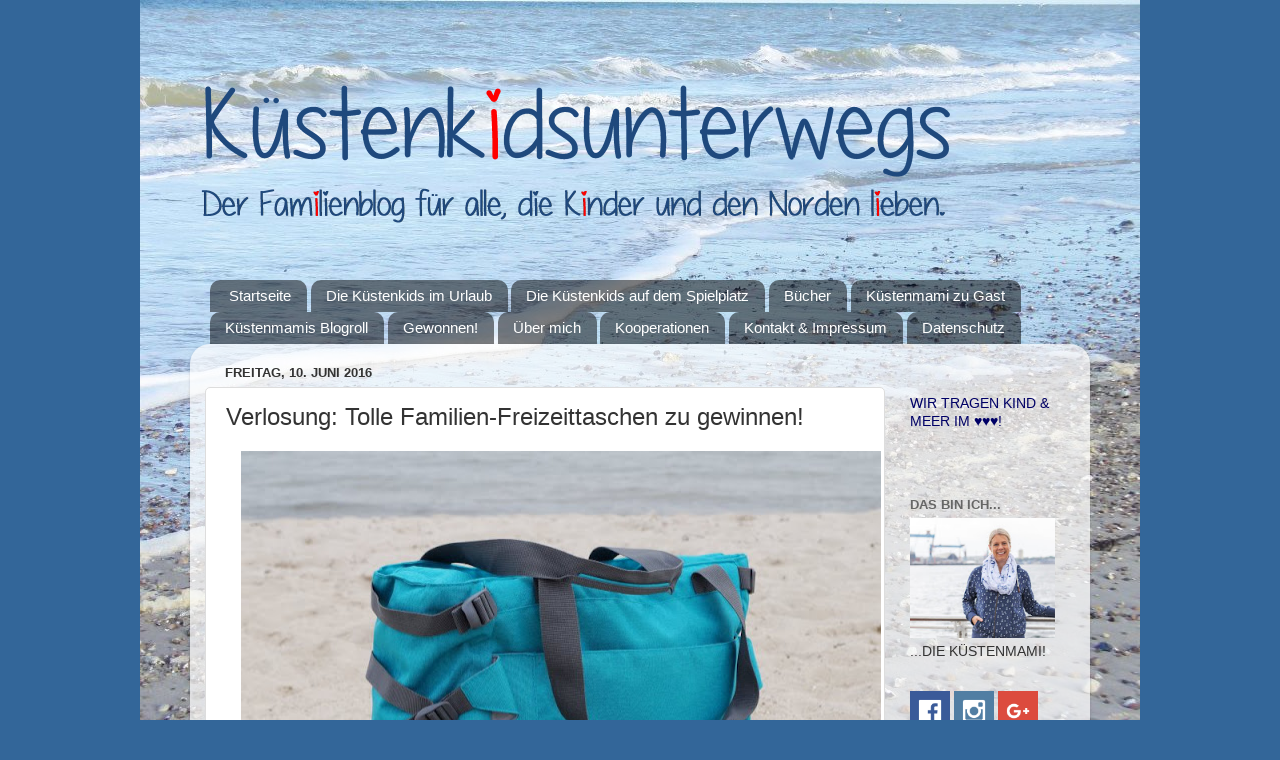

--- FILE ---
content_type: text/html; charset=UTF-8
request_url: https://kuestenkidsunterwegs.blogspot.com/2016/06/verlosung-tolle-familien.html
body_size: 57142
content:
<!DOCTYPE html>
<html class='v2' dir='ltr' xmlns='http://www.w3.org/1999/xhtml' xmlns:b='http://www.google.com/2005/gml/b' xmlns:data='http://www.google.com/2005/gml/data' xmlns:expr='http://www.google.com/2005/gml/expr'>
<head>
<link href='https://www.blogger.com/static/v1/widgets/335934321-css_bundle_v2.css' rel='stylesheet' type='text/css'/>
<meta content='width=1100' name='viewport'/>
<meta content='text/html; charset=UTF-8' http-equiv='Content-Type'/>
<meta content='blogger' name='generator'/>
<link href='https://kuestenkidsunterwegs.blogspot.com/favicon.ico' rel='icon' type='image/x-icon'/>
<link href='https://kuestenkidsunterwegs.blogspot.com/2016/06/verlosung-tolle-familien.html' rel='canonical'/>
<link rel="alternate" type="application/atom+xml" title="Küstenkidsunterwegs - Atom" href="https://kuestenkidsunterwegs.blogspot.com/feeds/posts/default" />
<link rel="alternate" type="application/rss+xml" title="Küstenkidsunterwegs - RSS" href="https://kuestenkidsunterwegs.blogspot.com/feeds/posts/default?alt=rss" />
<link rel="service.post" type="application/atom+xml" title="Küstenkidsunterwegs - Atom" href="https://www.blogger.com/feeds/4677463826840710814/posts/default" />

<link rel="alternate" type="application/atom+xml" title="Küstenkidsunterwegs - Atom" href="https://kuestenkidsunterwegs.blogspot.com/feeds/4122646087767062459/comments/default" />
<!--Can't find substitution for tag [blog.ieCssRetrofitLinks]-->
<link href='https://blogger.googleusercontent.com/img/b/R29vZ2xl/AVvXsEhbk5dzD0P5iYomdpMYsyQg0ttTxcbnkHt14Eech93PHLyJUZ7WMVZ-LIo8hbQEtz97OZgtYE_ceHhL_DD3eiuREBiq7SuBSaXrNRlTpYsSqsInoQWCHc-Lu0fsLgcm2KmLRqxQfRAw9ey7/s640/DSC08230+zbk.jpg' rel='image_src'/>
<meta content='Gleich 10 tolle Familien-Freizeittaschen von JAKO-O darf ich an Euch verlosen!' name='description'/>
<meta content='https://kuestenkidsunterwegs.blogspot.com/2016/06/verlosung-tolle-familien.html' property='og:url'/>
<meta content='Verlosung: Tolle Familien-Freizeittaschen zu gewinnen!' property='og:title'/>
<meta content='Gleich 10 tolle Familien-Freizeittaschen von JAKO-O darf ich an Euch verlosen!' property='og:description'/>
<meta content='https://blogger.googleusercontent.com/img/b/R29vZ2xl/AVvXsEhbk5dzD0P5iYomdpMYsyQg0ttTxcbnkHt14Eech93PHLyJUZ7WMVZ-LIo8hbQEtz97OZgtYE_ceHhL_DD3eiuREBiq7SuBSaXrNRlTpYsSqsInoQWCHc-Lu0fsLgcm2KmLRqxQfRAw9ey7/w1200-h630-p-k-no-nu/DSC08230+zbk.jpg' property='og:image'/>
<title>Küstenkidsunterwegs: Verlosung: Tolle Familien-Freizeittaschen zu gewinnen!</title>
<style id='page-skin-1' type='text/css'><!--
/*-----------------------------------------------
Blogger Template Style
Name:     Picture Window
Designer: Josh Peterson
URL:      www.noaesthetic.com
----------------------------------------------- */
/* Variable definitions
====================
<Variable name="keycolor" description="Main Color" type="color" default="#1a222a"/>
<Variable name="body.background" description="Body Background" type="background"
color="#336699" default="#111111 url(//themes.googleusercontent.com/image?id=1OACCYOE0-eoTRTfsBuX1NMN9nz599ufI1Jh0CggPFA_sK80AGkIr8pLtYRpNUKPmwtEa) repeat-x fixed top center"/>
<Group description="Page Text" selector="body">
<Variable name="body.font" description="Font" type="font"
default="normal normal 15px Arial, Tahoma, Helvetica, FreeSans, sans-serif"/>
<Variable name="body.text.color" description="Text Color" type="color" default="#333333"/>
</Group>
<Group description="Backgrounds" selector=".body-fauxcolumns-outer">
<Variable name="body.background.color" description="Outer Background" type="color" default="#296695"/>
<Variable name="header.background.color" description="Header Background" type="color" default="transparent"/>
<Variable name="post.background.color" description="Post Background" type="color" default="#ffffff"/>
</Group>
<Group description="Links" selector=".main-outer">
<Variable name="link.color" description="Link Color" type="color" default="#336699"/>
<Variable name="link.visited.color" description="Visited Color" type="color" default="#6699cc"/>
<Variable name="link.hover.color" description="Hover Color" type="color" default="#33aaff"/>
</Group>
<Group description="Blog Title" selector=".header h1">
<Variable name="header.font" description="Title Font" type="font"
default="normal normal 36px Arial, Tahoma, Helvetica, FreeSans, sans-serif"/>
<Variable name="header.text.color" description="Text Color" type="color" default="#ffffff" />
</Group>
<Group description="Tabs Text" selector=".tabs-inner .widget li a">
<Variable name="tabs.font" description="Font" type="font"
default="normal normal 15px Arial, Tahoma, Helvetica, FreeSans, sans-serif"/>
<Variable name="tabs.text.color" description="Text Color" type="color" default="#ffffff"/>
<Variable name="tabs.selected.text.color" description="Selected Color" type="color" default="#336699"/>
</Group>
<Group description="Tabs Background" selector=".tabs-outer .PageList">
<Variable name="tabs.background.color" description="Background Color" type="color" default="transparent"/>
<Variable name="tabs.selected.background.color" description="Selected Color" type="color" default="transparent"/>
<Variable name="tabs.separator.color" description="Separator Color" type="color" default="transparent"/>
</Group>
<Group description="Post Title" selector="h3.post-title, .comments h4">
<Variable name="post.title.font" description="Title Font" type="font"
default="normal normal 18px Arial, Tahoma, Helvetica, FreeSans, sans-serif"/>
</Group>
<Group description="Date Header" selector=".date-header">
<Variable name="date.header.color" description="Text Color" type="color" default="#333333"/>
</Group>
<Group description="Post" selector=".post">
<Variable name="post.footer.text.color" description="Footer Text Color" type="color" default="#999999"/>
<Variable name="post.border.color" description="Border Color" type="color" default="#dddddd"/>
</Group>
<Group description="Gadgets" selector="h2">
<Variable name="widget.title.font" description="Title Font" type="font"
default="bold normal 13px Arial, Tahoma, Helvetica, FreeSans, sans-serif"/>
<Variable name="widget.title.text.color" description="Title Color" type="color" default="#888888"/>
</Group>
<Group description="Footer" selector=".footer-outer">
<Variable name="footer.text.color" description="Text Color" type="color" default="#cccccc"/>
<Variable name="footer.widget.title.text.color" description="Gadget Title Color" type="color" default="#aaaaaa"/>
</Group>
<Group description="Footer Links" selector=".footer-outer">
<Variable name="footer.link.color" description="Link Color" type="color" default="#99ccee"/>
<Variable name="footer.link.visited.color" description="Visited Color" type="color" default="#77aaee"/>
<Variable name="footer.link.hover.color" description="Hover Color" type="color" default="#33aaff"/>
</Group>
<Variable name="content.margin" description="Content Margin Top" type="length" default="20px"/>
<Variable name="content.padding" description="Content Padding" type="length" default="0"/>
<Variable name="content.background" description="Content Background" type="background"
default="transparent none repeat scroll top left"/>
<Variable name="content.border.radius" description="Content Border Radius" type="length" default="0"/>
<Variable name="content.shadow.spread" description="Content Shadow Spread" type="length" default="0"/>
<Variable name="header.padding" description="Header Padding" type="length" default="0"/>
<Variable name="header.background.gradient" description="Header Gradient" type="url"
default="none"/>
<Variable name="header.border.radius" description="Header Border Radius" type="length" default="0"/>
<Variable name="main.border.radius.top" description="Main Border Radius" type="length" default="20px"/>
<Variable name="footer.border.radius.top" description="Footer Border Radius Top" type="length" default="0"/>
<Variable name="footer.border.radius.bottom" description="Footer Border Radius Bottom" type="length" default="20px"/>
<Variable name="region.shadow.spread" description="Main and Footer Shadow Spread" type="length" default="3px"/>
<Variable name="region.shadow.offset" description="Main and Footer Shadow Offset" type="length" default="1px"/>
<Variable name="tabs.background.gradient" description="Tab Background Gradient" type="url" default="none"/>
<Variable name="tab.selected.background.gradient" description="Selected Tab Background" type="url"
default="url(//www.blogblog.com/1kt/transparent/white80.png)"/>
<Variable name="tab.background" description="Tab Background" type="background"
default="transparent url(//www.blogblog.com/1kt/transparent/black50.png) repeat scroll top left"/>
<Variable name="tab.border.radius" description="Tab Border Radius" type="length" default="10px" />
<Variable name="tab.first.border.radius" description="First Tab Border Radius" type="length" default="10px" />
<Variable name="tabs.border.radius" description="Tabs Border Radius" type="length" default="0" />
<Variable name="tabs.spacing" description="Tab Spacing" type="length" default=".25em"/>
<Variable name="tabs.margin.bottom" description="Tab Margin Bottom" type="length" default="0"/>
<Variable name="tabs.margin.sides" description="Tab Margin Sides" type="length" default="20px"/>
<Variable name="main.background" description="Main Background" type="background"
default="transparent url(//www.blogblog.com/1kt/transparent/white80.png) repeat scroll top left"/>
<Variable name="main.padding.sides" description="Main Padding Sides" type="length" default="20px"/>
<Variable name="footer.background" description="Footer Background" type="background"
default="transparent url(//www.blogblog.com/1kt/transparent/black50.png) repeat scroll top left"/>
<Variable name="post.margin.sides" description="Post Margin Sides" type="length" default="-20px"/>
<Variable name="post.border.radius" description="Post Border Radius" type="length" default="5px"/>
<Variable name="widget.title.text.transform" description="Widget Title Text Transform" type="string" default="uppercase"/>
<Variable name="mobile.background.overlay" description="Mobile Background Overlay" type="string"
default="transparent none repeat scroll top left"/>
<Variable name="startSide" description="Side where text starts in blog language" type="automatic" default="left"/>
<Variable name="endSide" description="Side where text ends in blog language" type="automatic" default="right"/>
*/
/* Content
----------------------------------------------- */
body {
font: normal normal 15px Arial, Tahoma, Helvetica, FreeSans, sans-serif;
color: #333333;
background: #336699 url(//1.bp.blogspot.com/-h0pUCexBJTM/VpVww-0G7zI/AAAAAAAAFiM/T0x2AlOzFME/s0-r/P1000799%2Bkleiner%2B1000x750%2BPixel%2Btransparenter.jpg) repeat-y fixed top center;
}
html body .region-inner {
min-width: 0;
max-width: 100%;
width: auto;
}
.content-outer {
font-size: 90%;
}
a:link {
text-decoration:none;
color: #336699;
}
a:visited {
text-decoration:none;
color: #6699cc;
}
a:hover {
text-decoration:underline;
color: #32aaff;
}
.content-outer {
background: transparent none repeat scroll top left;
-moz-border-radius: 0;
-webkit-border-radius: 0;
-goog-ms-border-radius: 0;
border-radius: 0;
-moz-box-shadow: 0 0 0 rgba(0, 0, 0, .15);
-webkit-box-shadow: 0 0 0 rgba(0, 0, 0, .15);
-goog-ms-box-shadow: 0 0 0 rgba(0, 0, 0, .15);
box-shadow: 0 0 0 rgba(0, 0, 0, .15);
margin: 20px auto;
}
.content-inner {
padding: 0;
}
/* Header
----------------------------------------------- */
.header-outer {
background: transparent none repeat-x scroll top left;
_background-image: none;
color: #ffffff;
-moz-border-radius: 0;
-webkit-border-radius: 0;
-goog-ms-border-radius: 0;
border-radius: 0;
}
.Header img, .Header #header-inner {
-moz-border-radius: 0;
-webkit-border-radius: 0;
-goog-ms-border-radius: 0;
border-radius: 0;
}
.header-inner .Header .titlewrapper,
.header-inner .Header .descriptionwrapper {
padding-left: 0;
padding-right: 0;
}
.Header h1 {
font: normal normal 50px Arial, Tahoma, Helvetica, FreeSans, sans-serif;
text-shadow: 1px 1px 3px rgba(0, 0, 0, 0.3);
}
.Header h1 a {
color: #ffffff;
}
.Header .description {
font-size: 130%;
}
/* Tabs
----------------------------------------------- */
.tabs-inner {
margin: .5em 20px 0;
padding: 0;
}
.tabs-inner .section {
margin: 0;
}
.tabs-inner .widget ul {
padding: 0;
background: transparent none repeat scroll bottom;
-moz-border-radius: 0;
-webkit-border-radius: 0;
-goog-ms-border-radius: 0;
border-radius: 0;
}
.tabs-inner .widget li {
border: none;
}
.tabs-inner .widget li a {
display: inline-block;
padding: .5em 1em;
margin-right: .25em;
color: #ffffff;
font: normal normal 15px Arial, Tahoma, Helvetica, FreeSans, sans-serif;
-moz-border-radius: 10px 10px 0 0;
-webkit-border-top-left-radius: 10px;
-webkit-border-top-right-radius: 10px;
-goog-ms-border-radius: 10px 10px 0 0;
border-radius: 10px 10px 0 0;
background: transparent url(//www.blogblog.com/1kt/transparent/black50.png) repeat scroll top left;
border-right: 1px solid transparent;
}
.tabs-inner .widget li:first-child a {
padding-left: 1.25em;
-moz-border-radius-topleft: 10px;
-moz-border-radius-bottomleft: 0;
-webkit-border-top-left-radius: 10px;
-webkit-border-bottom-left-radius: 0;
-goog-ms-border-top-left-radius: 10px;
-goog-ms-border-bottom-left-radius: 0;
border-top-left-radius: 10px;
border-bottom-left-radius: 0;
}
.tabs-inner .widget li.selected a,
.tabs-inner .widget li a:hover {
position: relative;
z-index: 1;
background: transparent url(//www.blogblog.com/1kt/transparent/white80.png) repeat scroll bottom;
color: #336699;
-moz-box-shadow: 0 0 3px rgba(0, 0, 0, .15);
-webkit-box-shadow: 0 0 3px rgba(0, 0, 0, .15);
-goog-ms-box-shadow: 0 0 3px rgba(0, 0, 0, .15);
box-shadow: 0 0 3px rgba(0, 0, 0, .15);
}
/* Headings
----------------------------------------------- */
h2 {
font: bold normal 13px Arial, Tahoma, Helvetica, FreeSans, sans-serif;
text-transform: uppercase;
color: #666666;
margin: .5em 0;
}
/* Main
----------------------------------------------- */
.main-outer {
background: transparent url(//www.blogblog.com/1kt/transparent/white80.png) repeat scroll top left;
-moz-border-radius: 20px 20px 0 0;
-webkit-border-top-left-radius: 20px;
-webkit-border-top-right-radius: 20px;
-webkit-border-bottom-left-radius: 0;
-webkit-border-bottom-right-radius: 0;
-goog-ms-border-radius: 20px 20px 0 0;
border-radius: 20px 20px 0 0;
-moz-box-shadow: 0 1px 3px rgba(0, 0, 0, .15);
-webkit-box-shadow: 0 1px 3px rgba(0, 0, 0, .15);
-goog-ms-box-shadow: 0 1px 3px rgba(0, 0, 0, .15);
box-shadow: 0 1px 3px rgba(0, 0, 0, .15);
}
.main-inner {
padding: 15px 20px 20px;
}
.main-inner .column-center-inner {
padding: 0 0;
}
.main-inner .column-left-inner {
padding-left: 0;
}
.main-inner .column-right-inner {
padding-right: 0;
}
/* Posts
----------------------------------------------- */
h3.post-title {
margin: 0;
font: normal normal 24px Arial, Tahoma, Helvetica, FreeSans, sans-serif;
}
.comments h4 {
margin: 1em 0 0;
font: normal normal 24px Arial, Tahoma, Helvetica, FreeSans, sans-serif;
}
.date-header span {
color: #333333;
}
.post-outer {
background-color: #ffffff;
border: solid 1px #dddddd;
-moz-border-radius: 5px;
-webkit-border-radius: 5px;
border-radius: 5px;
-goog-ms-border-radius: 5px;
padding: 15px 20px;
margin: 0 -20px 20px;
}
.post-body {
line-height: 1.4;
font-size: 110%;
position: relative;
}
.post-header {
margin: 0 0 1.5em;
color: #999999;
line-height: 1.6;
}
.post-footer {
margin: .5em 0 0;
color: #999999;
line-height: 1.6;
}
#blog-pager {
font-size: 140%
}
#comments .comment-author {
padding-top: 1.5em;
border-top: dashed 1px #ccc;
border-top: dashed 1px rgba(128, 128, 128, .5);
background-position: 0 1.5em;
}
#comments .comment-author:first-child {
padding-top: 0;
border-top: none;
}
.avatar-image-container {
margin: .2em 0 0;
}
/* Comments
----------------------------------------------- */
.comments .comments-content .icon.blog-author {
background-repeat: no-repeat;
background-image: url([data-uri]);
}
.comments .comments-content .loadmore a {
border-top: 1px solid #32aaff;
border-bottom: 1px solid #32aaff;
}
.comments .continue {
border-top: 2px solid #32aaff;
}
/* Widgets
----------------------------------------------- */
.widget ul, .widget #ArchiveList ul.flat {
padding: 0;
list-style: none;
}
.widget ul li, .widget #ArchiveList ul.flat li {
border-top: dashed 1px #ccc;
border-top: dashed 1px rgba(128, 128, 128, .5);
}
.widget ul li:first-child, .widget #ArchiveList ul.flat li:first-child {
border-top: none;
}
.widget .post-body ul {
list-style: disc;
}
.widget .post-body ul li {
border: none;
}
/* Footer
----------------------------------------------- */
.footer-outer {
color:#cccccc;
background: transparent url(//www.blogblog.com/1kt/transparent/black50.png) repeat scroll top left;
-moz-border-radius: 0 0 20px 20px;
-webkit-border-top-left-radius: 0;
-webkit-border-top-right-radius: 0;
-webkit-border-bottom-left-radius: 20px;
-webkit-border-bottom-right-radius: 20px;
-goog-ms-border-radius: 0 0 20px 20px;
border-radius: 0 0 20px 20px;
-moz-box-shadow: 0 1px 3px rgba(0, 0, 0, .15);
-webkit-box-shadow: 0 1px 3px rgba(0, 0, 0, .15);
-goog-ms-box-shadow: 0 1px 3px rgba(0, 0, 0, .15);
box-shadow: 0 1px 3px rgba(0, 0, 0, .15);
}
.footer-inner {
padding: 10px 20px 20px;
}
.footer-outer a {
color: #99ccee;
}
.footer-outer a:visited {
color: #77aaee;
}
.footer-outer a:hover {
color: #33aaff;
}
.footer-outer .widget h2 {
color: #dddddd;
}
/* Mobile
----------------------------------------------- */
html body.mobile {
height: auto;
}
html body.mobile {
min-height: 480px;
background-size: 100% auto;
}
.mobile .body-fauxcolumn-outer {
background: transparent none repeat scroll top left;
}
html .mobile .mobile-date-outer, html .mobile .blog-pager {
border-bottom: none;
background: transparent url(//www.blogblog.com/1kt/transparent/white80.png) repeat scroll top left;
margin-bottom: 10px;
}
.mobile .date-outer {
background: transparent url(//www.blogblog.com/1kt/transparent/white80.png) repeat scroll top left;
}
.mobile .header-outer, .mobile .main-outer,
.mobile .post-outer, .mobile .footer-outer {
-moz-border-radius: 0;
-webkit-border-radius: 0;
-goog-ms-border-radius: 0;
border-radius: 0;
}
.mobile .content-outer,
.mobile .main-outer,
.mobile .post-outer {
background: inherit;
border: none;
}
.mobile .content-outer {
font-size: 100%;
}
.mobile-link-button {
background-color: #336699;
}
.mobile-link-button a:link, .mobile-link-button a:visited {
color: #ffffff;
}
.mobile-index-contents {
color: #333333;
}
.mobile .tabs-inner .PageList .widget-content {
background: transparent url(//www.blogblog.com/1kt/transparent/white80.png) repeat scroll bottom;
color: #336699;
}
.mobile .tabs-inner .PageList .widget-content .pagelist-arrow {
border-left: 1px solid transparent;
}

--></style>
<style id='template-skin-1' type='text/css'><!--
body {
min-width: 900px;
}
.content-outer, .content-fauxcolumn-outer, .region-inner {
min-width: 900px;
max-width: 900px;
_width: 900px;
}
.main-inner .columns {
padding-left: 0;
padding-right: 190px;
}
.main-inner .fauxcolumn-center-outer {
left: 0;
right: 190px;
/* IE6 does not respect left and right together */
_width: expression(this.parentNode.offsetWidth -
parseInt("0") -
parseInt("190px") + 'px');
}
.main-inner .fauxcolumn-left-outer {
width: 0;
}
.main-inner .fauxcolumn-right-outer {
width: 190px;
}
.main-inner .column-left-outer {
width: 0;
right: 100%;
margin-left: -0;
}
.main-inner .column-right-outer {
width: 190px;
margin-right: -190px;
}
#layout {
min-width: 0;
}
#layout .content-outer {
min-width: 0;
width: 800px;
}
#layout .region-inner {
min-width: 0;
width: auto;
}
--></style>
<script type='text/javascript'>
        (function(i,s,o,g,r,a,m){i['GoogleAnalyticsObject']=r;i[r]=i[r]||function(){
        (i[r].q=i[r].q||[]).push(arguments)},i[r].l=1*new Date();a=s.createElement(o),
        m=s.getElementsByTagName(o)[0];a.async=1;a.src=g;m.parentNode.insertBefore(a,m)
        })(window,document,'script','https://www.google-analytics.com/analytics.js','ga');
        ga('create', 'UA-64171807-1', 'auto', 'blogger');
        ga('blogger.send', 'pageview');
      </script>
<meta content='35f144c2bed14b72a83d2d592f6831e3' name='p:domain_verify'/>
<link href='https://www.blogger.com/dyn-css/authorization.css?targetBlogID=4677463826840710814&amp;zx=40130830-efa5-462c-837e-ccd4487412d4' media='none' onload='if(media!=&#39;all&#39;)media=&#39;all&#39;' rel='stylesheet'/><noscript><link href='https://www.blogger.com/dyn-css/authorization.css?targetBlogID=4677463826840710814&amp;zx=40130830-efa5-462c-837e-ccd4487412d4' rel='stylesheet'/></noscript>
<meta name='google-adsense-platform-account' content='ca-host-pub-1556223355139109'/>
<meta name='google-adsense-platform-domain' content='blogspot.com'/>

</head>
<body class='loading'>
<div id='fb-root'></div>
<script> 
//<![CDATA[ 
(function(d, s, id) { 
  var js, fjs = d.getElementsByTagName(s)[0]; 
  if (d.getElementById(id)) return; 
  js = d.createElement(s); js.id = id; 
  js.src = "//connect.facebook.net/de_DE/sdk.js#xfbml=1&version=v2.3"; 
  fjs.parentNode.insertBefore(js, fjs); 
}(document, 'script', 'facebook-jssdk')); 
//]]> 
</script>
<div class='navbar no-items section' id='navbar'>
</div>
<div class='body-fauxcolumns'>
<div class='fauxcolumn-outer body-fauxcolumn-outer'>
<div class='cap-top'>
<div class='cap-left'></div>
<div class='cap-right'></div>
</div>
<div class='fauxborder-left'>
<div class='fauxborder-right'></div>
<div class='fauxcolumn-inner'>
</div>
</div>
<div class='cap-bottom'>
<div class='cap-left'></div>
<div class='cap-right'></div>
</div>
</div>
</div>
<div class='content'>
<div class='content-fauxcolumns'>
<div class='fauxcolumn-outer content-fauxcolumn-outer'>
<div class='cap-top'>
<div class='cap-left'></div>
<div class='cap-right'></div>
</div>
<div class='fauxborder-left'>
<div class='fauxborder-right'></div>
<div class='fauxcolumn-inner'>
</div>
</div>
<div class='cap-bottom'>
<div class='cap-left'></div>
<div class='cap-right'></div>
</div>
</div>
</div>
<div class='content-outer'>
<div class='content-cap-top cap-top'>
<div class='cap-left'></div>
<div class='cap-right'></div>
</div>
<div class='fauxborder-left content-fauxborder-left'>
<div class='fauxborder-right content-fauxborder-right'></div>
<div class='content-inner'>
<header>
<div class='header-outer'>
<div class='header-cap-top cap-top'>
<div class='cap-left'></div>
<div class='cap-right'></div>
</div>
<div class='fauxborder-left header-fauxborder-left'>
<div class='fauxborder-right header-fauxborder-right'></div>
<div class='region-inner header-inner'>
<div class='header section' id='header'><div class='widget Header' data-version='1' id='Header1'>
<div id='header-inner'>
<a href='https://kuestenkidsunterwegs.blogspot.com/' style='display: block'>
<img alt='Küstenkidsunterwegs' height='223px; ' id='Header1_headerimg' src='https://blogger.googleusercontent.com/img/b/R29vZ2xl/AVvXsEjlwbLa62KAeOODp8897x6pvwvXTl14qmLHm6drettUlrTFJ9BsN5YGInW7nfs2xbQOybJOatPFqMhK1NNhy1iZUIskLSJ-ItuQIEj7kUT1EdpoxPOcfeRLV8xdkJ__fmAoJQRnobFB4AtA/s900-r/Schriftzug+K%25C3%25BCstenkidsunterwegs+blau+800+x+223+Untertitel+kleiner+Zeilenabstand+entfernt.png' style='display: block' width='800px; '/>
</a>
</div>
</div></div>
</div>
</div>
<div class='header-cap-bottom cap-bottom'>
<div class='cap-left'></div>
<div class='cap-right'></div>
</div>
</div>
</header>
<div class='tabs-outer'>
<div class='tabs-cap-top cap-top'>
<div class='cap-left'></div>
<div class='cap-right'></div>
</div>
<div class='fauxborder-left tabs-fauxborder-left'>
<div class='fauxborder-right tabs-fauxborder-right'></div>
<div class='region-inner tabs-inner'>
<div class='tabs section' id='crosscol'><div class='widget PageList' data-version='1' id='PageList1'>
<h2>Seiten</h2>
<div class='widget-content'>
<ul>
<li>
<a href='https://kuestenkidsunterwegs.blogspot.com/'>Startseite</a>
</li>
<li>
<a href='https://kuestenkidsunterwegs.blogspot.com/p/die-kustenkids-im-urlaub.html'>Die Küstenkids im Urlaub</a>
</li>
<li>
<a href='http://kuestenkidsunterwegs.blogspot.com/p/die-kustenkids-auf-dem-spielplatz.html'>Die Küstenkids auf dem Spielplatz</a>
</li>
<li>
<a href='https://kuestenkidsunterwegs.blogspot.com/p/meine-bucher.html'>Bücher</a>
</li>
<li>
<a href='http://kuestenkidsunterwegs.blogspot.com/p/kustenmami-zu-gast-bei.html'>Küstenmami zu Gast</a>
</li>
<li>
<a href='https://kuestenkidsunterwegs.blogspot.com/p/blogroll-neu.html'>Küstenmamis Blogroll</a>
</li>
<li>
<a href='http://kuestenkidsunterwegs.blogspot.com/p/gluckliche-gew.html'>Gewonnen!</a>
</li>
<li>
<a href='http://kuestenkidsunterwegs.blogspot.com/p/uber.html'>Über mich</a>
</li>
<li>
<a href='http://kuestenkidsunterwegs.blogspot.com/p/kooperationen.html'>Kooperationen</a>
</li>
<li>
<a href='http://kuestenkidsunterwegs.blogspot.com/p/impressum.html'>Kontakt &amp; Impressum</a>
</li>
<li>
<a href='https://kuestenkidsunterwegs.blogspot.com/p/datenschutzerklarung.html'>Datenschutz</a>
</li>
</ul>
<div class='clear'></div>
</div>
</div></div>
<div class='tabs no-items section' id='crosscol-overflow'></div>
</div>
</div>
<div class='tabs-cap-bottom cap-bottom'>
<div class='cap-left'></div>
<div class='cap-right'></div>
</div>
</div>
<div class='main-outer'>
<div class='main-cap-top cap-top'>
<div class='cap-left'></div>
<div class='cap-right'></div>
</div>
<div class='fauxborder-left main-fauxborder-left'>
<div class='fauxborder-right main-fauxborder-right'></div>
<div class='region-inner main-inner'>
<div class='columns fauxcolumns'>
<div class='fauxcolumn-outer fauxcolumn-center-outer'>
<div class='cap-top'>
<div class='cap-left'></div>
<div class='cap-right'></div>
</div>
<div class='fauxborder-left'>
<div class='fauxborder-right'></div>
<div class='fauxcolumn-inner'>
</div>
</div>
<div class='cap-bottom'>
<div class='cap-left'></div>
<div class='cap-right'></div>
</div>
</div>
<div class='fauxcolumn-outer fauxcolumn-left-outer'>
<div class='cap-top'>
<div class='cap-left'></div>
<div class='cap-right'></div>
</div>
<div class='fauxborder-left'>
<div class='fauxborder-right'></div>
<div class='fauxcolumn-inner'>
</div>
</div>
<div class='cap-bottom'>
<div class='cap-left'></div>
<div class='cap-right'></div>
</div>
</div>
<div class='fauxcolumn-outer fauxcolumn-right-outer'>
<div class='cap-top'>
<div class='cap-left'></div>
<div class='cap-right'></div>
</div>
<div class='fauxborder-left'>
<div class='fauxborder-right'></div>
<div class='fauxcolumn-inner'>
</div>
</div>
<div class='cap-bottom'>
<div class='cap-left'></div>
<div class='cap-right'></div>
</div>
</div>
<!-- corrects IE6 width calculation -->
<div class='columns-inner'>
<div class='column-center-outer'>
<div class='column-center-inner'>
<div class='main section' id='main'><div class='widget Blog' data-version='1' id='Blog1'>
<div class='blog-posts hfeed'>
<!--Can't find substitution for tag [defaultAdStart]-->

                                        <div class="date-outer">
                                      
<h2 class='date-header'>
<span>
Freitag, 10. Juni 2016
</span>
</h2>

                                        <div class="date-posts">
                                      
<div class='post-outer'>
<div class='post hentry' itemprop='blogPost' itemscope='itemscope' itemtype='http://schema.org/BlogPosting'>
<meta content='https://blogger.googleusercontent.com/img/b/R29vZ2xl/AVvXsEhbk5dzD0P5iYomdpMYsyQg0ttTxcbnkHt14Eech93PHLyJUZ7WMVZ-LIo8hbQEtz97OZgtYE_ceHhL_DD3eiuREBiq7SuBSaXrNRlTpYsSqsInoQWCHc-Lu0fsLgcm2KmLRqxQfRAw9ey7/s640/DSC08230+zbk.jpg' itemprop='image_url'/>
<meta content='4677463826840710814' itemprop='blogId'/>
<meta content='4122646087767062459' itemprop='postId'/>
<a name='4122646087767062459'></a>
<h3 class='post-title entry-title' itemprop='name'>
Verlosung: Tolle Familien-Freizeittaschen zu gewinnen!
</h3>
<div class='post-header'>
<div class='post-header-line-1'></div>
</div>
<div class='post-body entry-content' id='post-body-4122646087767062459' itemprop='articleBody'>
<div class="separator" style="clear: both; text-align: right;">
<a href="https://blogger.googleusercontent.com/img/b/R29vZ2xl/AVvXsEhbk5dzD0P5iYomdpMYsyQg0ttTxcbnkHt14Eech93PHLyJUZ7WMVZ-LIo8hbQEtz97OZgtYE_ceHhL_DD3eiuREBiq7SuBSaXrNRlTpYsSqsInoQWCHc-Lu0fsLgcm2KmLRqxQfRAw9ey7/s1600/DSC08230+zbk.jpg" imageanchor="1" style="margin-left: 1em; margin-right: 1em;"><img alt="" border="0" height="506" src="https://blogger.googleusercontent.com/img/b/R29vZ2xl/AVvXsEhbk5dzD0P5iYomdpMYsyQg0ttTxcbnkHt14Eech93PHLyJUZ7WMVZ-LIo8hbQEtz97OZgtYE_ceHhL_DD3eiuREBiq7SuBSaXrNRlTpYsSqsInoQWCHc-Lu0fsLgcm2KmLRqxQfRAw9ey7/s640/DSC08230+zbk.jpg" title="Die Familien-Freizeittasche von JAKO-O" width="640" /></a>&nbsp;<span style="font-family: &quot;arial&quot; , &quot;helvetica&quot; , sans-serif; font-size: xx-small;">Sponsored Post / Anzeige / Werbung</span></div>
<div align="center">
<span style="font-family: &quot;arial&quot; , &quot;helvetica&quot; , sans-serif;"></span>&nbsp;</div>
<div align="center">
<div align="center">
<span style="font-family: &quot;arial&quot; , &quot;helvetica&quot; , sans-serif;"><span style="font-family: &quot;arial&quot; , &quot;helvetica&quot; , sans-serif;">Moin, Ihr Lieben,</span></span><br />
<span style="font-family: Arial;"></span><br />
<span style="font-family: Arial;">Heute habe ich etwas ganz Besonderes für Euch: Ich möchte Euch&nbsp;die&nbsp;tolle und super&nbsp;praktische <a href="http://www.jako-o.de/produkte-praktisches-familie-unterwegs-rucksaecke-und-taschen-taschen-familien-freizeittasche-jako-o--020625.html" rel="nofollow" target="_blank">Familien-Freizeittasche</a> von&nbsp;<a href="http://www.jako-o.de/" rel="nofollow" target="_blank">JAKO-O</a> vorstellen,&nbsp;in die Ihr alles hinein bekommt, was man im Familienleben und auf Ausflügen so braucht. Damit ist ein Mega-Gewinnspiel verbunden: Ich darf diese Tasche am Ende des Posts gleich 10 Mal an Euch verlosen!</span><br />
<span style="font-family: Arial;"></span><br />
<span style="font-family: Arial;">***</span><br />
<span style="font-family: Arial;"></span>&nbsp;<span style="font-family: Arial;">Der Sommer ist da, und wir fahren so oft es geht an den Strand.&nbsp;Oder in den Tierpark, ins Schwimmbad, zu Freunden, zum Grillen und, und, und... Unsere Mehr-als-sieben-Sachen müssen da natürlich mit! </span><br />
<span style="font-family: Arial;"></span><br />
<a href="https://blogger.googleusercontent.com/img/b/R29vZ2xl/AVvXsEjh5p19nzWe_EK_Eu_vgiclM9WLI_42CdIZeyR9nE93RX5HhBUFXQ4gr6aLBLA9MNukZbzgDphW6XicAw6vHNEVvZe5JoySx0Fr0SqnbrsgExfk8zSymVZwUe_0g54NTyLCIhd5QJPOdE60/s1600/DSC08209+zbk.jpg" imageanchor="1" style="margin-left: 1em; margin-right: 1em;"><img alt="" border="0" height="468" src="https://blogger.googleusercontent.com/img/b/R29vZ2xl/AVvXsEjh5p19nzWe_EK_Eu_vgiclM9WLI_42CdIZeyR9nE93RX5HhBUFXQ4gr6aLBLA9MNukZbzgDphW6XicAw6vHNEVvZe5JoySx0Fr0SqnbrsgExfk8zSymVZwUe_0g54NTyLCIhd5QJPOdE60/s640/DSC08209+zbk.jpg" title="Die Familien-Freizeittasche von JAKO-O" width="640" /></a><br />
<br />
<span style="font-family: Arial;">Was packt Ihr bei solchen Gelegenheiten ein? Bei uns gleichen solche Aktionen immer einem halben Umzug, das hatte ich Euch ja <a href="https://kuestenkidsunterwegs.blogspot.de/2016/06/wmdedgt-wir-fahren-zum-strand.html" target="_blank">hier</a> schon mal beschrieben. Strandspiele und Sandförmchen, Badezeugs und&nbsp;Sonnencreme, Picknick und Getränke,&nbsp;Windeln und Wechselklamotten, Schnuffeltuch und Kuscheltiere, Bilderbuch und Lesestoff - die Liste ist fast endlos.</span><br />
<span style="font-family: Arial;"></span><br />
<span style="font-family: Arial;">Wie gut, dass wir beim Zusammensuchen schon Übung haben - und eine tolle Tasche, in die alles hinein passt, was die Wickeltasche nicht mehr aufzunehmen vermag. Die <a href="http://www.jako-o.de/produkte-praktisches-familie-unterwegs-rucksaecke-und-taschen-taschen-familien-freizeittasche-jako-o--020625.html" rel="nofollow" target="_blank">Familien-Freizeittasche</a> von&nbsp;JAKO-O nutzen wir wirklich ständig. Sie hat uns sehr bei der Packerei für den Urlaub geholfen, und ich nehme sie mit, wenn ich abends zum Sport gehe. Sie eignet sich aber auch super für den Flohmarktbesuch oder für den Transport des&nbsp;Picknicks auf den Spielplatz.</span><br />
<span style="font-family: Arial;"></span><br />
<div class="separator" style="clear: both; text-align: center;">
<a href="https://blogger.googleusercontent.com/img/b/R29vZ2xl/AVvXsEgdNGgQm-oaNaVWOX3ZtTcQAQ8_GbJ_xvZvb_WcCU3Zrnj09nZ6VqxLiqaSoOVXWxihWOmHduxISCbXEQdEZi8nE_v-ml83WtSLZWRSanwnAw5WbjO9TKM09KE0b5RaQ8sCM1_ngK6ObFzw/s1600/DSC08236+zbk.jpg" imageanchor="1" style="margin-left: 1em; margin-right: 1em;"><img alt="" border="0" height="496" src="https://blogger.googleusercontent.com/img/b/R29vZ2xl/AVvXsEgdNGgQm-oaNaVWOX3ZtTcQAQ8_GbJ_xvZvb_WcCU3Zrnj09nZ6VqxLiqaSoOVXWxihWOmHduxISCbXEQdEZi8nE_v-ml83WtSLZWRSanwnAw5WbjO9TKM09KE0b5RaQ8sCM1_ngK6ObFzw/s640/DSC08236+zbk.jpg" title="Die Familien-Freizeittasche von JAKO-O" width="640" /></a></div>
<br />
<span style="font-family: Arial, Helvetica, sans-serif;">Alles, was hinein soll, passt hinein, denn die geräumige Tasche</span>&nbsp;<span style="font-family: Arial;">hat ein großes Hauptfach plus ein praktisches Einsteckfach vorne für den schnellen Zugriff. Kleinigkeiten lassen sich prima in den zwei Netzfächern oder dem kleinen Reißverschlussfach innen verstauen. </span><br />
<br />
<a href="https://blogger.googleusercontent.com/img/b/R29vZ2xl/AVvXsEhmvjPJDK3YmTo10RLyqcUjWXRL4E4PYTlCY9ped-HjB2tL8BJYnX0vLKcWLICMKllfQ94bo8nPnODZXuW8qnQJ2mBMvULbkZSiTWHS1XvfT2E8x8iLzeDCiFTbSIcM-FwqSeGfJSNnDKld/s1600/DSC08220+zbk.jpg" imageanchor="1" style="margin-left: 1em; margin-right: 1em;"><img alt="" border="0" height="470" src="https://blogger.googleusercontent.com/img/b/R29vZ2xl/AVvXsEhmvjPJDK3YmTo10RLyqcUjWXRL4E4PYTlCY9ped-HjB2tL8BJYnX0vLKcWLICMKllfQ94bo8nPnODZXuW8qnQJ2mBMvULbkZSiTWHS1XvfT2E8x8iLzeDCiFTbSIcM-FwqSeGfJSNnDKld/s640/DSC08220+zbk.jpg" title="Die Familien-Freizeittasche von JAKO-O" width="640" /></a><br />
<br />
<span style="font-family: Arial, Helvetica, sans-serif;">Was draußen bleiben soll, bleibt draußen, denn ein durchgehender Reißverschluss und die Schutzklappen verhindern, dass zuviel Sand in die Tasche gelangt und mit nach Haus</span><span style="font-family: Arial;">e geschleppt wird ;) Und falls das gute Stück doch einmal dreckig wird: Man kann die Familien-Freizeittasche sogar in die Wäsche stecken; 30 Grad hat sie bei uns locker überstanden!</span><br />
<span style="font-family: Arial;"></span><br />
<span style="font-family: Arial;">Sehr praktisch finde ich auch die vier seitlichen Spanngurte für Jacken &amp; Co. So bekommt man alles mit, was man als Familie benötigt, auch größere Decken und Strandlaken! </span><br />
<span style="font-family: Arial;"></span><br />
<a href="https://blogger.googleusercontent.com/img/b/R29vZ2xl/AVvXsEhVNhoGkB-fU4-dkKZz5DyjcMTNjCK1dmxW24_wFjY09jYxXe_lVHUfSz0-2k0pZe8lyH8SCV8MbksRJFrO7ebcHRhl7E7q7cNNaUNWPeEHXUdYeaE9buS9h0Rk_iaseTqhDcGW1EljtDWA/s1600/DSC08298+zbk.jpg" imageanchor="1" style="margin-left: 1em; margin-right: 1em;"><img alt="" border="0" height="526" src="https://blogger.googleusercontent.com/img/b/R29vZ2xl/AVvXsEhVNhoGkB-fU4-dkKZz5DyjcMTNjCK1dmxW24_wFjY09jYxXe_lVHUfSz0-2k0pZe8lyH8SCV8MbksRJFrO7ebcHRhl7E7q7cNNaUNWPeEHXUdYeaE9buS9h0Rk_iaseTqhDcGW1EljtDWA/s640/DSC08298+zbk.jpg" title="Die Familien-Freizeittasche von JAKO-O" width="640" /></a><br />
<br />
<span style="font-family: Arial;">Mithilfe zweier Trageriemen lässt sie sich bequem von Hand tragen oder lässig über die Schulter hängen.&nbsp;</span><span style="font-family: &quot;arial&quot;;">Die Familien-Freizeittasche&nbsp;ist hochwertig verarbeitet und sieht einfach schick aus! Wir haben sie in Türkis, es gibt sie aber auch in&nbsp;Rot und in Hellgrau zu kaufen.&nbsp;</span><br />
<div align="center">
<br />
<a href="https://blogger.googleusercontent.com/img/b/R29vZ2xl/AVvXsEhKWY9WIjr0YRHvUejUHWM9Rww0TMVfTgkOTyLVZqmJ8vT7ei5rWRU803iNzSlIQV0VUVh0IN3XXnghBvdDExY6ZMy95gytfUtDd4_ZChf5Mi6_Q3KoWj7MOAuXUbDXigVcMqLb-YZrFXfa/s1600/DSC08288+zbk.jpg" imageanchor="1" style="margin-left: 1em; margin-right: 1em;"><img alt="" border="0" height="514" src="https://blogger.googleusercontent.com/img/b/R29vZ2xl/AVvXsEhKWY9WIjr0YRHvUejUHWM9Rww0TMVfTgkOTyLVZqmJ8vT7ei5rWRU803iNzSlIQV0VUVh0IN3XXnghBvdDExY6ZMy95gytfUtDd4_ZChf5Mi6_Q3KoWj7MOAuXUbDXigVcMqLb-YZrFXfa/s640/DSC08288+zbk.jpg" title="Die Familien-Freizeittasche von JAKO-O" width="640" /></a></div>
</div>
</div>
<div align="center">
<span style="font-family: &quot;arial&quot;;">***</span>&nbsp;</div>
<div align="center">
<span style="font-family: &quot;arial&quot;;"><span style="color: #0b5394; font-family: &quot;arial&quot;;">VERLOSUNG</span></span></div>
<span style="font-family: &quot;arial&quot;;">
</span><div align="center">
&#65279;<div style="text-align: center;">
<span style="font-family: &quot;arial&quot;;"><span style="font-family: &quot;arial&quot;;">Die Tasche ist wirklich toll, und ihr Name trifft es: Für die Freizeitaktivitäten der Familie ist sie perfekt. Und ihr könnt sie jetzt gewinnen! Ich darf insgesamt 10 dieser wunderschönen Familien-Freizeittaschen an Euch verlosen, je 5 in Türkis und 5 in Rot. Ganz herzlichen Dank an <a href="http://www.jako-o.de/" rel="nofollow" target="_blank">JAKO-O</a> für das großzügige Sponsoring! </span></span></div>
<span style="font-family: &quot;arial&quot;;"><div style="text-align: center;">
<br />
<div align="center">
<span style="font-family: &quot;arial&quot;;"></span><br />
<div class="separator" style="clear: both; text-align: center;">
<a href="https://blogger.googleusercontent.com/img/b/R29vZ2xl/AVvXsEi1nMorqBkcnrCSAXHFYOAtHkC-XQmjJRN6Af39D1hwZF2_mHuTPwhltE30sIcTQJT-BxqIwWFHKZx3EUIySbtJeOMNBnkFiMBKbG36F-wNXefNp63TtYZTa_rFmllRt-vZBg1MaR3XuO9Q/s1600/020625_Familienfreizeittasche_F_02.jpg" imageanchor="1" style="margin-left: 1em; margin-right: 1em;"><img alt="" border="0" height="400" src="https://blogger.googleusercontent.com/img/b/R29vZ2xl/AVvXsEi1nMorqBkcnrCSAXHFYOAtHkC-XQmjJRN6Af39D1hwZF2_mHuTPwhltE30sIcTQJT-BxqIwWFHKZx3EUIySbtJeOMNBnkFiMBKbG36F-wNXefNp63TtYZTa_rFmllRt-vZBg1MaR3XuO9Q/s400/020625_Familienfreizeittasche_F_02.jpg" title="Die Familien-Freizeittasche von JAKO-O" width="343" /></a></div>
<br />
<span style="font-family: Arial, Helvetica, sans-serif; font-size: xx-small;">(Bildrechte: JAKO-O)</span>&nbsp;</div>
&nbsp;</div>
<div style="text-align: center;">
<span style="font-family: &quot;arial&quot;;"><span style="font-family: &quot;arial&quot;;"><span style="font-family: &quot;arial&quot;;"><span style="color: #0b5394; font-family: &quot;arial&quot;;">TEILNAHMEBEDINGUNGEN</span></span></span></span></div>
<span style="font-family: &quot;arial&quot;;"></span></span><br />
<div align="center">
<span style="font-family: &quot;arial&quot;;"><span style="font-family: &quot;arial&quot;;"><span style="font-family: &quot;arial&quot; , &quot;helvetica&quot; , sans-serif;"><span style="font-family: &quot;arial&quot;;"><span style="font-family: &quot;arial&quot;;"><span style="font-family: &quot;arial&quot;;"><span style="font-family: &quot;arial&quot;;">1.) <strong>Folgt </strong><a href="https://www.facebook.com/kuestenkidsunterwegs" target="_blank"><span style="color: #336699;">Küstenkidsunterwegs</span></a> und <a href="https://www.facebook.com/JAKOO.Bad.Rodach/" rel="nofollow" target="_blank">JAKO-O</a> auf Facebook. Wenn Ihr dort nicht seid, abboniert mich auf <a href="http://www.instagram.com/kuestenkidsunterwegs" target="_blank">Instagram</a>,&nbsp;schenkt mir Euer Herz auf <a href="http://mom.brigitte.de/mom-blogs/?ansehen=kuestenkidsunterwegs-2071746" rel="nofollow" target="_blank"><span style="color: #336699;">Brigitte Mom Blogs</span></a> oder erzählt anderen Eltern von meinem Blog :)</span></span></span></span></span></span></span></div>
<span style="font-family: &quot;arial&quot;;"></span><br />
<div align="center">
<span style="font-family: &quot;arial&quot;;"><span style="font-family: &quot;arial&quot;;"><span style="font-family: &quot;arial&quot;;">2.) Ich freue mich und Ihr bekommt ein Extralos, wenn Ihr diesen Beitrag <strong>auf Facebook</strong> <strong>teilt</strong>.</span><br /><span style="font-family: &quot;arial&quot;;"></span><span style="font-family: &quot;arial&quot; , &quot;helvetica&quot; , sans-serif;">&nbsp;</span><br /><span style="font-family: &quot;arial&quot; , &quot;helvetica&quot; , sans-serif;">3.) Hinterlasst einen netten&nbsp;<strong>Kommentar</strong> unter diesem Post </span><span style="font-family: &quot;arial&quot;;">(anonyme Teilnehmer bitte Namen + Mail-Adresse hinterlassen, damit ich im Falle des Falles weiß, wer gewonnen hat) und <strong>beantwortet folgende Fragen</strong>: Was nehmt Ihr alles zum Strand oder auf einen Ausflug mit, was würdet Ihr in die Familien-Freizeittasche packen? Und welche Farbe wünscht Ihr Euch?</span><br /><span style="font-family: &quot;arial&quot;;"></span><br /><span style="font-family: &quot;arial&quot;;">4.) Teilnehmen könnt Ihr bis zum <strong>26.06.2016, </strong>23.59 Uhr.</span><br /><br /><span style="font-family: &quot;arial&quot;;">Ihr müsst mindestens 18 Jahre alt sein. Der Rechtsweg ist ausgeschlossen, der Gewinn wird nicht in bar ausgezahlt.&nbsp;Die Verlosung steht&nbsp;in keiner Verbindung zu Facebook oder anderen sozialen Medien und wird in  keiner Weise von diesen gesponsert, unterstützt oder organisiert. </span></span></span></div>
<div align="center">
<span style="font-family: &quot;arial&quot;;"></span><br /></div>
<div align="center">
<span style="font-family: &quot;arial&quot;;"><span style="font-family: &quot;arial&quot;;"><span style="font-family: &quot;arial&quot;;">Der/die glückliche&nbsp;Gewinner/in wird ausgelost und <strong>hier auf dem Blog</strong> bekannt gegeben.</span></span></span></div>
<div align="center">
<br /></div>
<div style="text-align: center;">
<span style="font-family: &quot;arial&quot; , &quot;helvetica&quot; , sans-serif;"><span style="font-family: &quot;arial&quot; , &quot;helvetica&quot; , sans-serif;">***</span></span></div>
<div style="text-align: center;">
<span style="font-family: &quot;arial&quot; , &quot;helvetica&quot; , sans-serif;">Ich wünsche Euch allen ganz viel Glück!!!</span></div>
<div style="text-align: center;">
<span style="font-family: &quot;arial&quot;;"></span><br /></div>
<div style="text-align: center;">
<span style="font-family: &quot;arial&quot;;">Habt einen wunderschönen Abend</span></div>
<div style="text-align: center;">
<span style="font-family: &quot;arial&quot;;"></span><br /></div>
<div style="text-align: center;">
<span style="font-family: &quot;arial&quot;;">Eure Küstenmami</span></div>
<div align="center">
&nbsp;</div>
<div align="center">
<span style="font-family: &quot;arial&quot; , &quot;helvetica&quot; , sans-serif; font-size: xx-small;">Dieser Beitrag ist in Zusammenarbeit mit und mit freundlicher Unterstützung von <a href="http://www.jako-o.de/" rel="nofollow" target="_blank">JAKO-O</a> entstanden.</span></div>
</div>
<br/><iframe align='left' allowTransparency='true' frameborder='0' scrolling='no' src='http://www.facebook.com/plugins/like.php?href=https://kuestenkidsunterwegs.blogspot.com/2016/06/verlosung-tolle-familien.html&layout=button_count&show_faces=false&width=180&action=like&font=arial&colorscheme=light' style='border:none; overflow:hidden; width:180px; height:30px;'></iframe>
<div style='clear: both;'></div>
</div>
<div class='post-footer'>
<div class='post-footer-line post-footer-line-1'>
<span class='post-author vcard'>
Eingestellt von
<span class='fn' itemprop='author' itemscope='itemscope' itemtype='http://schema.org/Person'>
<meta content='https://www.blogger.com/profile/16602251523016986286' itemprop='url'/>
<a class='g-profile' href='https://www.blogger.com/profile/16602251523016986286' rel='author' title='author profile'>
<span itemprop='name'>
Küstenkidsunterwegs
</span>
</a>
</span>
</span>
<span class='post-timestamp'>
um
<meta content='https://kuestenkidsunterwegs.blogspot.com/2016/06/verlosung-tolle-familien.html' itemprop='url'/>
<a class='timestamp-link' href='https://kuestenkidsunterwegs.blogspot.com/2016/06/verlosung-tolle-familien.html' rel='bookmark' title='permanent link'>
<abbr class='published' itemprop='datePublished' title='2016-06-10T07:30:00+02:00'>
07:30
</abbr>
</a>
</span>
<span class='post-comment-link'>
</span>
<span class='post-icons'>
<span class='item-control blog-admin pid-2018211255'>
<a href='https://www.blogger.com/post-edit.g?blogID=4677463826840710814&postID=4122646087767062459&from=pencil' title='Post bearbeiten'>
<img alt="" class="icon-action" height="18" src="//img2.blogblog.com/img/icon18_edit_allbkg.gif" width="18">
</a>
</span>
</span>
<div class='post-share-buttons goog-inline-block'>
<a class='goog-inline-block share-button sb-email' href='https://www.blogger.com/share-post.g?blogID=4677463826840710814&postID=4122646087767062459&target=email' target='_blank' title='Diesen Post per E-Mail versenden'>
<span class='share-button-link-text'>
Diesen Post per E-Mail versenden
</span>
</a>
<a class='goog-inline-block share-button sb-blog' href='https://www.blogger.com/share-post.g?blogID=4677463826840710814&postID=4122646087767062459&target=blog' onclick='window.open(this.href, "_blank", "height=270,width=475"); return false;' target='_blank' title='BlogThis!'>
<span class='share-button-link-text'>
BlogThis!
</span>
</a>
<a class='goog-inline-block share-button sb-twitter' href='https://www.blogger.com/share-post.g?blogID=4677463826840710814&postID=4122646087767062459&target=twitter' target='_blank' title='Auf X teilen'>
<span class='share-button-link-text'>
Auf X teilen
</span>
</a>
<a class='goog-inline-block share-button sb-facebook' href='https://www.blogger.com/share-post.g?blogID=4677463826840710814&postID=4122646087767062459&target=facebook' onclick='window.open(this.href, "_blank", "height=430,width=640"); return false;' target='_blank' title='In Facebook freigeben'>
<span class='share-button-link-text'>
In Facebook freigeben
</span>
</a>
<a class='goog-inline-block share-button sb-pinterest' href='https://www.blogger.com/share-post.g?blogID=4677463826840710814&postID=4122646087767062459&target=pinterest' target='_blank' title='Auf Pinterest teilen'>
<span class='share-button-link-text'>
Auf Pinterest teilen
</span>
</a>
</div>
</div>
<div class='post-footer-line post-footer-line-2'>
<span class='post-labels'>
Labels:
<a href='https://kuestenkidsunterwegs.blogspot.com/search/label/Verlosung' rel='tag'>
Verlosung
</a>
</span>
</div>
<div class='post-footer-line post-footer-line-3'>
<span class='post-location'>
</span>
</div>
</div>
</div>
<div class='comments' id='comments'>
<a name='comments'></a>
<h4>
93 Kommentare
                                    :
                                  </h4>
<div class='comments-content'>
<script async='async' src='' type='text/javascript'></script>
<script type='text/javascript'>
                                  (function() {
                                    var items = null;
                                    var msgs = null;
                                    var config = {};
                                    // <![CDATA[
                                    var cursor = null;
                                    if (items && items.length > 0) {
                                      cursor = parseInt(items[items.length - 1].timestamp) + 1;
                                    }
                                    var bodyFromEntry = function(entry) {
                                      if (entry.gd$extendedProperty) {
                                        for (var k in entry.gd$extendedProperty) {
                                          if (entry.gd$extendedProperty[k].name == 'blogger.contentRemoved') {
                                            return '<span class="deleted-comment">' + entry.content.$t + '</span>';
                                          }
                                        }
                                      }
                                      return entry.content.$t;
                                    }
                                    var parse = function(data) {
                                      cursor = null;
                                      var comments = [];
                                      if (data && data.feed && data.feed.entry) {
                                        for (var i = 0, entry; entry = data.feed.entry[i]; i++) {
                                          var comment = {};
                                          // comment ID, parsed out of the original id format
                                          var id = /blog-(\d+).post-(\d+)/.exec(entry.id.$t);
                                          comment.id = id ? id[2] : null;
                                          comment.body = bodyFromEntry(entry);
                                          comment.timestamp = Date.parse(entry.published.$t) + '';
                                          if (entry.author && entry.author.constructor === Array) {
                                            var auth = entry.author[0];
                                            if (auth) {
                                              comment.author = {
                                                name: (auth.name ? auth.name.$t : undefined),
                                                profileUrl: (auth.uri ? auth.uri.$t : undefined),
                                                avatarUrl: (auth.gd$image ? auth.gd$image.src : undefined)
                                              };
                                            }
                                          }
                                          if (entry.link) {
                                            if (entry.link[2]) {
                                              comment.link = comment.permalink = entry.link[2].href;
                                            }
                                            if (entry.link[3]) {
                                              var pid = /.*comments\/default\/(\d+)\?.*/.exec(entry.link[3].href);
                                              if (pid && pid[1]) {
                                                comment.parentId = pid[1];
                                              }
                                            }
                                          }
                                          comment.deleteclass = 'item-control blog-admin';
                                          if (entry.gd$extendedProperty) {
                                            for (var k in entry.gd$extendedProperty) {
                                              if (entry.gd$extendedProperty[k].name == 'blogger.itemClass') {
                                                comment.deleteclass += ' ' + entry.gd$extendedProperty[k].value;
                                              } else if (entry.gd$extendedProperty[k].name == 'blogger.displayTime') {
                                                comment.displayTime = entry.gd$extendedProperty[k].value;
                                              }
                                            }
                                          }
                                          comments.push(comment);
                                        }
                                      }
                                      return comments;
                                    };
                                    var paginator = function(callback) {
                                      if (hasMore()) {
                                        var url = config.feed + '?alt=json&v=2&orderby=published&reverse=false&max-results=50';
                                        if (cursor) {
                                          url += '&published-min=' + new Date(cursor).toISOString();
                                        }
                                        window.bloggercomments = function(data) {
                                          var parsed = parse(data);
                                          cursor = parsed.length < 50 ? null
                                          : parseInt(parsed[parsed.length - 1].timestamp) + 1
                                          callback(parsed);
                                          window.bloggercomments = null;
                                        }
                                        url += '&callback=bloggercomments';
                                        var script = document.createElement('script');
                                        script.type = 'text/javascript';
                                        script.src = url;
                                        document.getElementsByTagName('head')[0].appendChild(script);
                                      }
                                    };
                                    var hasMore = function() {
                                      return !!cursor;
                                    };
                                    var getMeta = function(key, comment) {
                                      if ('iswriter' == key) {
                                        var matches = !!comment.author
                                        && comment.author.name == config.authorName
                                        && comment.author.profileUrl == config.authorUrl;
                                        return matches ? 'true' : '';
                                      } else if ('deletelink' == key) {
                                        return config.baseUri + '/delete-comment.g?blogID='
                                        + config.blogId + '&postID=' + comment.id;
                                      } else if ('deleteclass' == key) {
                                        return comment.deleteclass;
                                      }
                                      return '';
                                    };
                                    var replybox = null;
                                    var replyUrlParts = null;
                                    var replyParent = undefined;
                                    var onReply = function(commentId, domId) {
                                      if (replybox == null) {
                                        // lazily cache replybox, and adjust to suit this style:
                                        replybox = document.getElementById('comment-editor');
                                        if (replybox != null) {
                                          replybox.height = '250px';
                                          replybox.style.display = 'block';
                                          replyUrlParts = replybox.src.split('#');
                                        }
                                      }
                                      if (replybox && (commentId !== replyParent)) {
                                        document.getElementById(domId).insertBefore(replybox, null);
                                        replybox.src = replyUrlParts[0]
                                        + (commentId ? '&parentID=' + commentId : '')
                                        + '#' + replyUrlParts[1];
                                        replyParent = commentId;
                                      }
                                    };
                                    var hash = (window.location.hash || '#').substring(1);
                                    var startThread, targetComment;
                                    if (/^comment-form_/.test(hash)) {
                                      startThread = hash.substring('comment-form_'.length);
                                    } else if (/^c[0-9]+$/.test(hash)) {
                                      targetComment = hash.substring(1);
                                    }
                                    // Configure commenting API:
                                    var configJso = {
                                      'maxDepth': config.maxThreadDepth
                                    };
                                    var provider = {
                                      'id': config.postId,
                                      'data': items,
                                      'loadNext': paginator,
                                      'hasMore': hasMore,
                                      'getMeta': getMeta,
                                      'onReply': onReply,
                                      'rendered': true,
                                      'initComment': targetComment,
                                      'initReplyThread': startThread,
                                      'config': configJso,
                                      'messages': msgs
                                    };
                                    var render = function() {
                                      if (window.goog && window.goog.comments) {
                                        var holder = document.getElementById('comment-holder');
                                        window.goog.comments.render(holder, provider);
                                      }
                                    };
                                    // render now, or queue to render when library loads:
                                    if (window.goog && window.goog.comments) {
                                      render();
                                    } else {
                                      window.goog = window.goog || {};
                                      window.goog.comments = window.goog.comments || {};
                                      window.goog.comments.loadQueue = window.goog.comments.loadQueue || [];
                                      window.goog.comments.loadQueue.push(render);
                                    }
                                  })();
                                  // ]]>
                                </script>
<div id='comment-holder'>
<div class="comment-thread toplevel-thread"><ol id="top-ra"><li class="comment" id="c1744321201824063126"><div class="avatar-image-container"><img src="//resources.blogblog.com/img/blank.gif" alt=""/></div><div class="comment-block"><div class="comment-header"><cite class="user"><a href="http://www.kinderbuchlesen.de" rel="nofollow">Janet</a></cite><span class="icon user "></span><span class="datetime secondary-text"><a rel="nofollow" href="https://kuestenkidsunterwegs.blogspot.com/2016/06/verlosung-tolle-familien.html?showComment=1465538089885#c1744321201824063126">10. Juni 2016 um 07:54</a></span></div><p class="comment-content">Liebe Katja, wow was für eine tolle Tasche. Perfekt für den Strand. Da passen bestimmt Badesachen, Handtücher, Essen und Schwimmtiere für die ganze Familie rein. Wir würden uns über die türkise Tasche freuen für unseren Urlaub im Sommer.<br><br>Liebe Grüße<br>Janet</p><span class="comment-actions secondary-text"><a class="comment-reply" target="_self" data-comment-id="1744321201824063126">Antworten</a><span class="item-control blog-admin blog-admin pid-1536003733"><a target="_self" href="https://www.blogger.com/comment/delete/4677463826840710814/1744321201824063126">Löschen</a></span></span></div><div class="comment-replies"><div id="c1744321201824063126-rt" class="comment-thread inline-thread hidden"><span class="thread-toggle thread-expanded"><span class="thread-arrow"></span><span class="thread-count"><a target="_self">Antworten</a></span></span><ol id="c1744321201824063126-ra" class="thread-chrome thread-expanded"><div></div><div id="c1744321201824063126-continue" class="continue"><a class="comment-reply" target="_self" data-comment-id="1744321201824063126">Antworten</a></div></ol></div></div><div class="comment-replybox-single" id="c1744321201824063126-ce"></div></li><li class="comment" id="c5328330221393178295"><div class="avatar-image-container"><img src="//blogger.googleusercontent.com/img/b/R29vZ2xl/AVvXsEiHErxaZA8aVbF7O69gZx3ZlOA0jgLfLzyLEhLfUc2nc1gQx6L6hArqtnY5-lwdpaGNUivTc_bFopES2OkqOmj03aK4QxdRnpkkSxPMS5VFg9dHCZfuuMHmyaIpLRbHkw/s45-c/POR_0180-1.JPG" alt=""/></div><div class="comment-block"><div class="comment-header"><cite class="user"><a href="https://www.blogger.com/profile/15575145293718779480" rel="nofollow">Annette</a></cite><span class="icon user "></span><span class="datetime secondary-text"><a rel="nofollow" href="https://kuestenkidsunterwegs.blogspot.com/2016/06/verlosung-tolle-familien.html?showComment=1465538093083#c5328330221393178295">10. Juni 2016 um 07:54</a></span></div><p class="comment-content">Die sieht ja wirklich klasse aus. Ich lese gerne bei Dir, auch wenn die Zeit der kleinen Kinder schon vorbei ist.<br>Diese tolle Tasche wäre aber auch jetzt noch was für mich und deshalb springe ich fix in den Lostopf.<br><br>LG<br>Annette</p><span class="comment-actions secondary-text"><a class="comment-reply" target="_self" data-comment-id="5328330221393178295">Antworten</a><span class="item-control blog-admin blog-admin pid-1335624606"><a target="_self" href="https://www.blogger.com/comment/delete/4677463826840710814/5328330221393178295">Löschen</a></span></span></div><div class="comment-replies"><div id="c5328330221393178295-rt" class="comment-thread inline-thread hidden"><span class="thread-toggle thread-expanded"><span class="thread-arrow"></span><span class="thread-count"><a target="_self">Antworten</a></span></span><ol id="c5328330221393178295-ra" class="thread-chrome thread-expanded"><div></div><div id="c5328330221393178295-continue" class="continue"><a class="comment-reply" target="_self" data-comment-id="5328330221393178295">Antworten</a></div></ol></div></div><div class="comment-replybox-single" id="c5328330221393178295-ce"></div></li><li class="comment" id="c220275607972190476"><div class="avatar-image-container"><img src="//www.blogger.com/img/blogger_logo_round_35.png" alt=""/></div><div class="comment-block"><div class="comment-header"><cite class="user"><a href="https://www.blogger.com/profile/09204629397816162216" rel="nofollow">Unknown</a></cite><span class="icon user "></span><span class="datetime secondary-text"><a rel="nofollow" href="https://kuestenkidsunterwegs.blogspot.com/2016/06/verlosung-tolle-familien.html?showComment=1465538124781#c220275607972190476">10. Juni 2016 um 07:55</a></span></div><p class="comment-content">Hast mein Herz 306 💜 <br>Wir würden in die Tasche alles rein tun was Familie Braucht.  Essen, Trinken, Gummibären, 🍀 Autos, Taschentücher, Buntstifte und Papier 🍀 Geld, Fotoapparat und Feuchttücher und was noch so alles anfällt😊 mir gefallen beide Farben super gut aber Türkis fast noch ein klein wenig mehr<br>Schönes Wochenende Sabine<br><br><br> </p><span class="comment-actions secondary-text"><a class="comment-reply" target="_self" data-comment-id="220275607972190476">Antworten</a><span class="item-control blog-admin blog-admin pid-1505949863"><a target="_self" href="https://www.blogger.com/comment/delete/4677463826840710814/220275607972190476">Löschen</a></span></span></div><div class="comment-replies"><div id="c220275607972190476-rt" class="comment-thread inline-thread hidden"><span class="thread-toggle thread-expanded"><span class="thread-arrow"></span><span class="thread-count"><a target="_self">Antworten</a></span></span><ol id="c220275607972190476-ra" class="thread-chrome thread-expanded"><div></div><div id="c220275607972190476-continue" class="continue"><a class="comment-reply" target="_self" data-comment-id="220275607972190476">Antworten</a></div></ol></div></div><div class="comment-replybox-single" id="c220275607972190476-ce"></div></li><li class="comment" id="c7787463322972932606"><div class="avatar-image-container"><img src="//www.blogger.com/img/blogger_logo_round_35.png" alt=""/></div><div class="comment-block"><div class="comment-header"><cite class="user"><a href="https://www.blogger.com/profile/05263222150559202471" rel="nofollow">TTKöln</a></cite><span class="icon user "></span><span class="datetime secondary-text"><a rel="nofollow" href="https://kuestenkidsunterwegs.blogspot.com/2016/06/verlosung-tolle-familien.html?showComment=1465538216902#c7787463322972932606">10. Juni 2016 um 07:56</a></span></div><p class="comment-content">Guten Morgen!!! Das ist ja eine wahnsinnstasche, wo alles von allen reinpasst! Zum Strand würden wir Handtücher, Sonnenbrille, Sonnenschutz für die zwei Kinder, etwas zu knabbern und vor allem zum trinken, Sandspielzeug und einen Ball mitnehmen. Auf einen Familienausflug lassen wir einfach die Handtücher weg und packen noch eine Kamera und die Kuscheltiere der Mäuse mit rein. Die Tasche ist so groß, dass bestimmt auch der inhalt der wickeltasche größtenteils noch reinpasst, super!<br><br>Wir würden uns riesig freuen, eine Türkise Tasche zu gewinnen.<br><br>Liebe Grüße Tanja Jürgl (t_a_n_j_a@web.de)<br><br>Gerne geteilt.</p><span class="comment-actions secondary-text"><a class="comment-reply" target="_self" data-comment-id="7787463322972932606">Antworten</a><span class="item-control blog-admin blog-admin pid-1339034436"><a target="_self" href="https://www.blogger.com/comment/delete/4677463826840710814/7787463322972932606">Löschen</a></span></span></div><div class="comment-replies"><div id="c7787463322972932606-rt" class="comment-thread inline-thread hidden"><span class="thread-toggle thread-expanded"><span class="thread-arrow"></span><span class="thread-count"><a target="_self">Antworten</a></span></span><ol id="c7787463322972932606-ra" class="thread-chrome thread-expanded"><div></div><div id="c7787463322972932606-continue" class="continue"><a class="comment-reply" target="_self" data-comment-id="7787463322972932606">Antworten</a></div></ol></div></div><div class="comment-replybox-single" id="c7787463322972932606-ce"></div></li><li class="comment" id="c1635575646239335783"><div class="avatar-image-container"><img src="//www.blogger.com/img/blogger_logo_round_35.png" alt=""/></div><div class="comment-block"><div class="comment-header"><cite class="user"><a href="https://www.blogger.com/profile/03638663668036475344" rel="nofollow">Unknown</a></cite><span class="icon user "></span><span class="datetime secondary-text"><a rel="nofollow" href="https://kuestenkidsunterwegs.blogspot.com/2016/06/verlosung-tolle-familien.html?showComment=1465538230731#c1635575646239335783">10. Juni 2016 um 07:57</a></span></div><p class="comment-content">Guten Morgen! die sieht ja wirklich toll aus und ich bevorzuge Türkis, da der Strandurlaub wegen der Arbeit ins Wasser fällt würde ich die Tasche mit allen Garderobieren Utensilien mit an den Drehort nehmen, dafür wäre die Tasche perfekt - lieben Gruß Marlene<br>mariffland@web.de</p><span class="comment-actions secondary-text"><a class="comment-reply" target="_self" data-comment-id="1635575646239335783">Antworten</a><span class="item-control blog-admin blog-admin pid-696648675"><a target="_self" href="https://www.blogger.com/comment/delete/4677463826840710814/1635575646239335783">Löschen</a></span></span></div><div class="comment-replies"><div id="c1635575646239335783-rt" class="comment-thread inline-thread hidden"><span class="thread-toggle thread-expanded"><span class="thread-arrow"></span><span class="thread-count"><a target="_self">Antworten</a></span></span><ol id="c1635575646239335783-ra" class="thread-chrome thread-expanded"><div></div><div id="c1635575646239335783-continue" class="continue"><a class="comment-reply" target="_self" data-comment-id="1635575646239335783">Antworten</a></div></ol></div></div><div class="comment-replybox-single" id="c1635575646239335783-ce"></div></li><li class="comment" id="c7542407063224126458"><div class="avatar-image-container"><img src="//resources.blogblog.com/img/blank.gif" alt=""/></div><div class="comment-block"><div class="comment-header"><cite class="user">Anonym</cite><span class="icon user "></span><span class="datetime secondary-text"><a rel="nofollow" href="https://kuestenkidsunterwegs.blogspot.com/2016/06/verlosung-tolle-familien.html?showComment=1465538468965#c7542407063224126458">10. Juni 2016 um 08:01</a></span></div><p class="comment-content">Guten Morgen!<br>Das ist ja eine tolle Tasche!<br>Da würden wir für unsere Ausflüge garantiert neben Lebensmittel, Getränke, einer Picknickdecke und Notfallwechselkleidung für die Mädchen noch ihre Lieblingsbücher, etwas Malsachen, Sandförmchen und die Kuscheltiere rein bekomen. Das ist nämlich so unser Standart auf Ausflügen. <br>Mir persönlich gefällten Türkise Tasche am besten. <br>Natürlich folge ich dir auf fb und insta.(Unter meinem klar Namen ) dein Gewinnspiel habe ich auch unter dem Namen geteilt. <br>Schön, dass Jako-O die dir Möglichkeit bietet die Verlosung zu machen und ich hoffe, es für uns klappt.<br>LG Katharina Blaum</p><span class="comment-actions secondary-text"><a class="comment-reply" target="_self" data-comment-id="7542407063224126458">Antworten</a><span class="item-control blog-admin blog-admin pid-1536003733"><a target="_self" href="https://www.blogger.com/comment/delete/4677463826840710814/7542407063224126458">Löschen</a></span></span></div><div class="comment-replies"><div id="c7542407063224126458-rt" class="comment-thread inline-thread hidden"><span class="thread-toggle thread-expanded"><span class="thread-arrow"></span><span class="thread-count"><a target="_self">Antworten</a></span></span><ol id="c7542407063224126458-ra" class="thread-chrome thread-expanded"><div></div><div id="c7542407063224126458-continue" class="continue"><a class="comment-reply" target="_self" data-comment-id="7542407063224126458">Antworten</a></div></ol></div></div><div class="comment-replybox-single" id="c7542407063224126458-ce"></div></li><li class="comment" id="c7425177930968014657"><div class="avatar-image-container"><img src="//resources.blogblog.com/img/blank.gif" alt=""/></div><div class="comment-block"><div class="comment-header"><cite class="user"><a href="http://momsfavoritesandmore.com" rel="nofollow">Sylvi</a></cite><span class="icon user "></span><span class="datetime secondary-text"><a rel="nofollow" href="https://kuestenkidsunterwegs.blogspot.com/2016/06/verlosung-tolle-familien.html?showComment=1465539387469#c7425177930968014657">10. Juni 2016 um 08:16</a></span></div><p class="comment-content">Ich würde unheimlich gerne gewinnen, 😊! Ich würde Spielzeug, Lesestoff, Badezeug, Sonnencreme und Sonnenbrille einpacken und alles, was man sonst noch braucht! Gruß Sylvi von Mom&#39;s favorites and more</p><span class="comment-actions secondary-text"><a class="comment-reply" target="_self" data-comment-id="7425177930968014657">Antworten</a><span class="item-control blog-admin blog-admin pid-1536003733"><a target="_self" href="https://www.blogger.com/comment/delete/4677463826840710814/7425177930968014657">Löschen</a></span></span></div><div class="comment-replies"><div id="c7425177930968014657-rt" class="comment-thread inline-thread hidden"><span class="thread-toggle thread-expanded"><span class="thread-arrow"></span><span class="thread-count"><a target="_self">Antworten</a></span></span><ol id="c7425177930968014657-ra" class="thread-chrome thread-expanded"><div></div><div id="c7425177930968014657-continue" class="continue"><a class="comment-reply" target="_self" data-comment-id="7425177930968014657">Antworten</a></div></ol></div></div><div class="comment-replybox-single" id="c7425177930968014657-ce"></div></li><li class="comment" id="c3361806885547455090"><div class="avatar-image-container"><img src="//resources.blogblog.com/img/blank.gif" alt=""/></div><div class="comment-block"><div class="comment-header"><cite class="user">Jacqueline</cite><span class="icon user "></span><span class="datetime secondary-text"><a rel="nofollow" href="https://kuestenkidsunterwegs.blogspot.com/2016/06/verlosung-tolle-familien.html?showComment=1465539393146#c3361806885547455090">10. Juni 2016 um 08:16</a></span></div><p class="comment-content">Woooow  die ist ja toll genau meine farbe türkis  sie wäre im täglichen Gebrauch  ob ins schwimmen  für sonnen Creme und Handtuch  oder im zoo für Obst und Gemüse  oder einfach zum shoppen  echt toll bin Nr 305 auf dem blog</p><span class="comment-actions secondary-text"><a class="comment-reply" target="_self" data-comment-id="3361806885547455090">Antworten</a><span class="item-control blog-admin blog-admin pid-1536003733"><a target="_self" href="https://www.blogger.com/comment/delete/4677463826840710814/3361806885547455090">Löschen</a></span></span></div><div class="comment-replies"><div id="c3361806885547455090-rt" class="comment-thread inline-thread hidden"><span class="thread-toggle thread-expanded"><span class="thread-arrow"></span><span class="thread-count"><a target="_self">Antworten</a></span></span><ol id="c3361806885547455090-ra" class="thread-chrome thread-expanded"><div></div><div id="c3361806885547455090-continue" class="continue"><a class="comment-reply" target="_self" data-comment-id="3361806885547455090">Antworten</a></div></ol></div></div><div class="comment-replybox-single" id="c3361806885547455090-ce"></div></li><li class="comment" id="c4320386062260188923"><div class="avatar-image-container"><img src="//resources.blogblog.com/img/blank.gif" alt=""/></div><div class="comment-block"><div class="comment-header"><cite class="user">Jacqueline</cite><span class="icon user "></span><span class="datetime secondary-text"><a rel="nofollow" href="https://kuestenkidsunterwegs.blogspot.com/2016/06/verlosung-tolle-familien.html?showComment=1465539403745#c4320386062260188923">10. Juni 2016 um 08:16</a></span></div><p class="comment-content">Der Kommentar wurde von einem Blog-Administrator entfernt.</p><span class="comment-actions secondary-text"><a class="comment-reply" target="_self" data-comment-id="4320386062260188923">Antworten</a><span class="item-control blog-admin blog-admin "><a target="_self" href="https://www.blogger.com/comment/delete/4677463826840710814/4320386062260188923">Löschen</a></span></span></div><div class="comment-replies"><div id="c4320386062260188923-rt" class="comment-thread inline-thread hidden"><span class="thread-toggle thread-expanded"><span class="thread-arrow"></span><span class="thread-count"><a target="_self">Antworten</a></span></span><ol id="c4320386062260188923-ra" class="thread-chrome thread-expanded"><div></div><div id="c4320386062260188923-continue" class="continue"><a class="comment-reply" target="_self" data-comment-id="4320386062260188923">Antworten</a></div></ol></div></div><div class="comment-replybox-single" id="c4320386062260188923-ce"></div></li><li class="comment" id="c3895806847481736334"><div class="avatar-image-container"><img src="//resources.blogblog.com/img/blank.gif" alt=""/></div><div class="comment-block"><div class="comment-header"><cite class="user"><a href="https://www.facebook.com/sandra.hotz.77" rel="nofollow">Sandra Hotz</a></cite><span class="icon user "></span><span class="datetime secondary-text"><a rel="nofollow" href="https://kuestenkidsunterwegs.blogspot.com/2016/06/verlosung-tolle-familien.html?showComment=1465540316913#c3895806847481736334">10. Juni 2016 um 08:31</a></span></div><p class="comment-content">Herz 308 :-) Über eine türkise Tasche würden sich meine zwei Mädels freuen. Rein käme auf jeden Fall Sonnencreme, Windeln, Feuchttücher, Essen und Trinken, Ersatzkleider, Spielzeug, Handtücher, Geld und Schlüssel. Gerne auf Facebook geteilt :-)</p><span class="comment-actions secondary-text"><a class="comment-reply" target="_self" data-comment-id="3895806847481736334">Antworten</a><span class="item-control blog-admin blog-admin pid-1536003733"><a target="_self" href="https://www.blogger.com/comment/delete/4677463826840710814/3895806847481736334">Löschen</a></span></span></div><div class="comment-replies"><div id="c3895806847481736334-rt" class="comment-thread inline-thread hidden"><span class="thread-toggle thread-expanded"><span class="thread-arrow"></span><span class="thread-count"><a target="_self">Antworten</a></span></span><ol id="c3895806847481736334-ra" class="thread-chrome thread-expanded"><div></div><div id="c3895806847481736334-continue" class="continue"><a class="comment-reply" target="_self" data-comment-id="3895806847481736334">Antworten</a></div></ol></div></div><div class="comment-replybox-single" id="c3895806847481736334-ce"></div></li><li class="comment" id="c373783824559947480"><div class="avatar-image-container"><img src="//www.blogger.com/img/blogger_logo_round_35.png" alt=""/></div><div class="comment-block"><div class="comment-header"><cite class="user"><a href="https://www.blogger.com/profile/11522641745907414088" rel="nofollow">Unknown</a></cite><span class="icon user "></span><span class="datetime secondary-text"><a rel="nofollow" href="https://kuestenkidsunterwegs.blogspot.com/2016/06/verlosung-tolle-familien.html?showComment=1465540619626#c373783824559947480">10. Juni 2016 um 08:36</a></span></div><p class="comment-content">Wow was für eine tolle Verlosung :&#39;)<br>Wir nehmen gern frisches Obst und etwas zum knabbern wie Butterkekse und natürlich Getränke wie Fruchtschorle! Für etwas Fun darf die Frisbee und der Ball nicht fehlen :&#39;) <br>unsere Herznummer ist 309<br>Gern geliket und auf Facebook öffentlich geteilt<br>wir würden uns sehr über rot freuen<br>Liebe grüße Familie Collart</p><span class="comment-actions secondary-text"><a class="comment-reply" target="_self" data-comment-id="373783824559947480">Antworten</a><span class="item-control blog-admin blog-admin pid-157162572"><a target="_self" href="https://www.blogger.com/comment/delete/4677463826840710814/373783824559947480">Löschen</a></span></span></div><div class="comment-replies"><div id="c373783824559947480-rt" class="comment-thread inline-thread hidden"><span class="thread-toggle thread-expanded"><span class="thread-arrow"></span><span class="thread-count"><a target="_self">Antworten</a></span></span><ol id="c373783824559947480-ra" class="thread-chrome thread-expanded"><div></div><div id="c373783824559947480-continue" class="continue"><a class="comment-reply" target="_self" data-comment-id="373783824559947480">Antworten</a></div></ol></div></div><div class="comment-replybox-single" id="c373783824559947480-ce"></div></li><li class="comment" id="c4211224824940317117"><div class="avatar-image-container"><img src="//resources.blogblog.com/img/blank.gif" alt=""/></div><div class="comment-block"><div class="comment-header"><cite class="user">Anonym</cite><span class="icon user "></span><span class="datetime secondary-text"><a rel="nofollow" href="https://kuestenkidsunterwegs.blogspot.com/2016/06/verlosung-tolle-familien.html?showComment=1465541742834#c4211224824940317117">10. Juni 2016 um 08:55</a></span></div><p class="comment-content">Da versuche ich gerne mein Glück :) die Tasche wäre toll wenn ich meinen Enkel zu besuch habe. Wie würden windeln , sandspielzeug, Kekse, Äpfel , was zum trinken und badesachen rein tun und dann ab nach dangast zum Strand. Danke für dieses tolle Gewinnspiel! <br>Ich folge dir auf Facebook unter luzia knebel, luzi-knebel@gmx.de<br>Liebe grüße </p><span class="comment-actions secondary-text"><a class="comment-reply" target="_self" data-comment-id="4211224824940317117">Antworten</a><span class="item-control blog-admin blog-admin pid-1536003733"><a target="_self" href="https://www.blogger.com/comment/delete/4677463826840710814/4211224824940317117">Löschen</a></span></span></div><div class="comment-replies"><div id="c4211224824940317117-rt" class="comment-thread inline-thread hidden"><span class="thread-toggle thread-expanded"><span class="thread-arrow"></span><span class="thread-count"><a target="_self">Antworten</a></span></span><ol id="c4211224824940317117-ra" class="thread-chrome thread-expanded"><div></div><div id="c4211224824940317117-continue" class="continue"><a class="comment-reply" target="_self" data-comment-id="4211224824940317117">Antworten</a></div></ol></div></div><div class="comment-replybox-single" id="c4211224824940317117-ce"></div></li><li class="comment" id="c6919506113377235040"><div class="avatar-image-container"><img src="//resources.blogblog.com/img/blank.gif" alt=""/></div><div class="comment-block"><div class="comment-header"><cite class="user">Anonym</cite><span class="icon user "></span><span class="datetime secondary-text"><a rel="nofollow" href="https://kuestenkidsunterwegs.blogspot.com/2016/06/verlosung-tolle-familien.html?showComment=1465542340950#c6919506113377235040">10. Juni 2016 um 09:05</a></span></div><p class="comment-content">Hallo als die Tasche ist ja mal der obsolute Traum! Bei 3 Kindern und einen Mann für eine Mama das absolute Must have! Rein in die Tasche muss so eigentlich alles anfangen von Windeln Handtuch trinken essen Spielzeug und alles was was mit muss und Dinge die dem Satz folgen Mama kannste mal kurz nehmen 😂 Als 1. würde die Tasche natürlich mit an die Ostsee in den Urlaub kommen Die Farbe wäre im Falle eines Gewinnes völlig egal! Danke dir für die tolle Gewinnchance und wirklich super Block! Liebe Grüße Dana (Dana.wohlrath@gmx.de)</p><span class="comment-actions secondary-text"><a class="comment-reply" target="_self" data-comment-id="6919506113377235040">Antworten</a><span class="item-control blog-admin blog-admin pid-1536003733"><a target="_self" href="https://www.blogger.com/comment/delete/4677463826840710814/6919506113377235040">Löschen</a></span></span></div><div class="comment-replies"><div id="c6919506113377235040-rt" class="comment-thread inline-thread hidden"><span class="thread-toggle thread-expanded"><span class="thread-arrow"></span><span class="thread-count"><a target="_self">Antworten</a></span></span><ol id="c6919506113377235040-ra" class="thread-chrome thread-expanded"><div></div><div id="c6919506113377235040-continue" class="continue"><a class="comment-reply" target="_self" data-comment-id="6919506113377235040">Antworten</a></div></ol></div></div><div class="comment-replybox-single" id="c6919506113377235040-ce"></div></li><li class="comment" id="c2080572281435914254"><div class="avatar-image-container"><img src="//resources.blogblog.com/img/blank.gif" alt=""/></div><div class="comment-block"><div class="comment-header"><cite class="user">Kerstin Schauss-Golecki</cite><span class="icon user "></span><span class="datetime secondary-text"><a rel="nofollow" href="https://kuestenkidsunterwegs.blogspot.com/2016/06/verlosung-tolle-familien.html?showComment=1465542983084#c2080572281435914254">10. Juni 2016 um 09:16</a></span></div><p class="comment-content">Liebe Katja, <br>die Tasche finde ich echt klasse egal in welcher Farbe - Funde ich beide gut. Je nachdem wo wir hinfahren kommen Essen und Getränke,  Decke oder Sitzkissen, alles zum Baden und/oder Spielen, oft ein Buch, ...<br>Liebe Grüße Kerstin von der Ostsee</p><span class="comment-actions secondary-text"><a class="comment-reply" target="_self" data-comment-id="2080572281435914254">Antworten</a><span class="item-control blog-admin blog-admin pid-1536003733"><a target="_self" href="https://www.blogger.com/comment/delete/4677463826840710814/2080572281435914254">Löschen</a></span></span></div><div class="comment-replies"><div id="c2080572281435914254-rt" class="comment-thread inline-thread hidden"><span class="thread-toggle thread-expanded"><span class="thread-arrow"></span><span class="thread-count"><a target="_self">Antworten</a></span></span><ol id="c2080572281435914254-ra" class="thread-chrome thread-expanded"><div></div><div id="c2080572281435914254-continue" class="continue"><a class="comment-reply" target="_self" data-comment-id="2080572281435914254">Antworten</a></div></ol></div></div><div class="comment-replybox-single" id="c2080572281435914254-ce"></div></li><li class="comment" id="c8814095200442885556"><div class="avatar-image-container"><img src="//resources.blogblog.com/img/blank.gif" alt=""/></div><div class="comment-block"><div class="comment-header"><cite class="user">Anonym</cite><span class="icon user "></span><span class="datetime secondary-text"><a rel="nofollow" href="https://kuestenkidsunterwegs.blogspot.com/2016/06/verlosung-tolle-familien.html?showComment=1465543484807#c8814095200442885556">10. Juni 2016 um 09:24</a></span></div><p class="comment-content">Guten Morgen,<br>vielen Dank für die tolle Verlosung. Eine solche Tasche wäre super, denn schließlich muss bei jedem Ausflug eine Menge mit genommen werden. U.a. muss folgendes mit: etwas zu trinken, Gummibärchen, Wechselkleidung fürs Kind, Windel und Feuchttücher, Leckerlies für unsere Hündin, das geliebte Kuscheltier. Wenn es an den Strand geht, kommt zusätzlich zu den ganzen Badesachen, Sonnencreme und ein Sonnenhut mit.<br>Bei der Farbe sind wir nicht wählerisch, Türkis und rot sehen beide super aus. Wir würden uns überraschen lassen.<br>Liebe Grüße<br><br>Janett Fischer (janetto@web.de)<br> <br>P.s. Unter meinem Facebook Namen &quot;Janett Fischer&quot; natürlich geteilt und geliked sowieso.  :-)</p><span class="comment-actions secondary-text"><a class="comment-reply" target="_self" data-comment-id="8814095200442885556">Antworten</a><span class="item-control blog-admin blog-admin pid-1536003733"><a target="_self" href="https://www.blogger.com/comment/delete/4677463826840710814/8814095200442885556">Löschen</a></span></span></div><div class="comment-replies"><div id="c8814095200442885556-rt" class="comment-thread inline-thread hidden"><span class="thread-toggle thread-expanded"><span class="thread-arrow"></span><span class="thread-count"><a target="_self">Antworten</a></span></span><ol id="c8814095200442885556-ra" class="thread-chrome thread-expanded"><div></div><div id="c8814095200442885556-continue" class="continue"><a class="comment-reply" target="_self" data-comment-id="8814095200442885556">Antworten</a></div></ol></div></div><div class="comment-replybox-single" id="c8814095200442885556-ce"></div></li><li class="comment" id="c8069973117254822324"><div class="avatar-image-container"><img src="//blogger.googleusercontent.com/img/b/R29vZ2xl/AVvXsEhEemMHGAc1FVd1K1QaRI77Eb_sdRDCX9LC3VdaFFoz8PZJdmsBF52EN_FQPCP4EIi9jYU2o1kGrW_8SX4_ntjjGrf1_SK5ZjDgT9okdMsIHd9AvlT_CNs4egaWocODgw/s45-c/IMG_20170112_161646.jpg" alt=""/></div><div class="comment-block"><div class="comment-header"><cite class="user"><a href="https://www.blogger.com/profile/15559046701986203592" rel="nofollow">Terrorpüppi</a></cite><span class="icon user "></span><span class="datetime secondary-text"><a rel="nofollow" href="https://kuestenkidsunterwegs.blogspot.com/2016/06/verlosung-tolle-familien.html?showComment=1465544754003#c8069973117254822324">10. Juni 2016 um 09:45</a></span></div><p class="comment-content">Hey! Eine schöne Verlosung, bei der ich gern mein Glück versuche. Besonders würde ich mich über die graue Tasche freuen, da diese Farbe gut kombinierbar ist 😃<br><br>Ich habe den Beitrag geteilt und folge schon längst dir und auch Jako-o.<br><br>Nun zu deiner Frage: wir sind so der Typ &quot;lieber zu viel, als zu wenig&quot;. Wichtig ist uns, dass wir u.a. auch immer Wechselklamotten dabei haben, denn wir wollen, dass unsere Püppi nicht darauf achten muss, beim Spielen sauber zu bleiben. Ansonsten haben wir neben den üblichen Verdächtigen auch Pflaster und Aua-Gel dabei. <br><br>LG Jessi</p><span class="comment-actions secondary-text"><a class="comment-reply" target="_self" data-comment-id="8069973117254822324">Antworten</a><span class="item-control blog-admin blog-admin pid-1763077826"><a target="_self" href="https://www.blogger.com/comment/delete/4677463826840710814/8069973117254822324">Löschen</a></span></span></div><div class="comment-replies"><div id="c8069973117254822324-rt" class="comment-thread inline-thread hidden"><span class="thread-toggle thread-expanded"><span class="thread-arrow"></span><span class="thread-count"><a target="_self">Antworten</a></span></span><ol id="c8069973117254822324-ra" class="thread-chrome thread-expanded"><div></div><div id="c8069973117254822324-continue" class="continue"><a class="comment-reply" target="_self" data-comment-id="8069973117254822324">Antworten</a></div></ol></div></div><div class="comment-replybox-single" id="c8069973117254822324-ce"></div></li><li class="comment" id="c8412788393414652668"><div class="avatar-image-container"><img src="//resources.blogblog.com/img/blank.gif" alt=""/></div><div class="comment-block"><div class="comment-header"><cite class="user">Anonym</cite><span class="icon user "></span><span class="datetime secondary-text"><a rel="nofollow" href="https://kuestenkidsunterwegs.blogspot.com/2016/06/verlosung-tolle-familien.html?showComment=1465544761782#c8412788393414652668">10. Juni 2016 um 09:46</a></span></div><p class="comment-content">Toller Gewinn hoffentlich habe ich Glück die Türkis Farbene wäre toll <br>Argiro Simeonidou </p><span class="comment-actions secondary-text"><a class="comment-reply" target="_self" data-comment-id="8412788393414652668">Antworten</a><span class="item-control blog-admin blog-admin pid-1536003733"><a target="_self" href="https://www.blogger.com/comment/delete/4677463826840710814/8412788393414652668">Löschen</a></span></span></div><div class="comment-replies"><div id="c8412788393414652668-rt" class="comment-thread inline-thread hidden"><span class="thread-toggle thread-expanded"><span class="thread-arrow"></span><span class="thread-count"><a target="_self">Antworten</a></span></span><ol id="c8412788393414652668-ra" class="thread-chrome thread-expanded"><div></div><div id="c8412788393414652668-continue" class="continue"><a class="comment-reply" target="_self" data-comment-id="8412788393414652668">Antworten</a></div></ol></div></div><div class="comment-replybox-single" id="c8412788393414652668-ce"></div></li><li class="comment" id="c7098188584698686667"><div class="avatar-image-container"><img src="//www.blogger.com/img/blogger_logo_round_35.png" alt=""/></div><div class="comment-block"><div class="comment-header"><cite class="user"><a href="https://www.blogger.com/profile/02593791164181256702" rel="nofollow">sternenglueck</a></cite><span class="icon user "></span><span class="datetime secondary-text"><a rel="nofollow" href="https://kuestenkidsunterwegs.blogspot.com/2016/06/verlosung-tolle-familien.html?showComment=1465545706194#c7098188584698686667">10. Juni 2016 um 10:01</a></span></div><p class="comment-content">Liebe Küstenmami,<br>die Tasche steht klasse aus und ich würde sie sofort randvoll haben... Wechselsachen,Sonnencreme,das Picknick für die hungrige Meute,Lesestoff,Jacken, Sonnenhüte,große Decke...<br>Nur ohne Facebook kann ich leider nicht in den Lostopf springen.<br>Liebe Grüße<br>Sternie </p><span class="comment-actions secondary-text"><a class="comment-reply" target="_self" data-comment-id="7098188584698686667">Antworten</a><span class="item-control blog-admin blog-admin pid-639596405"><a target="_self" href="https://www.blogger.com/comment/delete/4677463826840710814/7098188584698686667">Löschen</a></span></span></div><div class="comment-replies"><div id="c7098188584698686667-rt" class="comment-thread inline-thread"><span class="thread-toggle thread-expanded"><span class="thread-arrow"></span><span class="thread-count"><a target="_self">Antworten</a></span></span><ol id="c7098188584698686667-ra" class="thread-chrome thread-expanded"><div><li class="comment" id="c6636509896442503805"><div class="avatar-image-container"><img src="//www.blogger.com/img/blogger_logo_round_35.png" alt=""/></div><div class="comment-block"><div class="comment-header"><cite class="user"><a href="https://www.blogger.com/profile/16602251523016986286" rel="nofollow">Küstenkidsunterwegs</a></cite><span class="icon user blog-author"></span><span class="datetime secondary-text"><a rel="nofollow" href="https://kuestenkidsunterwegs.blogspot.com/2016/06/verlosung-tolle-familien.html?showComment=1466002605201#c6636509896442503805">15. Juni 2016 um 16:56</a></span></div><p class="comment-content">Hallo liebe Sternie, doch, kannst Du! Guck mal oben bei den Teilnahmebdingungen unter 1. ;)<br><br>Liebe Grüße, Küstenmami</p><span class="comment-actions secondary-text"><span class="item-control blog-admin blog-admin pid-2018211255"><a target="_self" href="https://www.blogger.com/comment/delete/4677463826840710814/6636509896442503805">Löschen</a></span></span></div><div class="comment-replies"><div id="c6636509896442503805-rt" class="comment-thread inline-thread hidden"><span class="thread-toggle thread-expanded"><span class="thread-arrow"></span><span class="thread-count"><a target="_self">Antworten</a></span></span><ol id="c6636509896442503805-ra" class="thread-chrome thread-expanded"><div></div><div id="c6636509896442503805-continue" class="continue"><a class="comment-reply" target="_self" data-comment-id="6636509896442503805">Antworten</a></div></ol></div></div><div class="comment-replybox-single" id="c6636509896442503805-ce"></div></li></div><div id="c7098188584698686667-continue" class="continue"><a class="comment-reply" target="_self" data-comment-id="7098188584698686667">Antworten</a></div></ol></div></div><div class="comment-replybox-single" id="c7098188584698686667-ce"></div></li><li class="comment" id="c7238322739838968597"><div class="avatar-image-container"><img src="//www.blogger.com/img/blogger_logo_round_35.png" alt=""/></div><div class="comment-block"><div class="comment-header"><cite class="user"><a href="https://www.blogger.com/profile/01989179839072051240" rel="nofollow">Unkompliziert</a></cite><span class="icon user "></span><span class="datetime secondary-text"><a rel="nofollow" href="https://kuestenkidsunterwegs.blogspot.com/2016/06/verlosung-tolle-familien.html?showComment=1465549124778#c7238322739838968597">10. Juni 2016 um 10:58</a></span></div><p class="comment-content">Wir nehmen auf jeden Fall immer was zum Trinken mit. Nichts ist schlimmer als &quot;Mamaaaaaa.... ich hab Durst&quot; <br>Domi </p><span class="comment-actions secondary-text"><a class="comment-reply" target="_self" data-comment-id="7238322739838968597">Antworten</a><span class="item-control blog-admin blog-admin pid-3073457"><a target="_self" href="https://www.blogger.com/comment/delete/4677463826840710814/7238322739838968597">Löschen</a></span></span></div><div class="comment-replies"><div id="c7238322739838968597-rt" class="comment-thread inline-thread hidden"><span class="thread-toggle thread-expanded"><span class="thread-arrow"></span><span class="thread-count"><a target="_self">Antworten</a></span></span><ol id="c7238322739838968597-ra" class="thread-chrome thread-expanded"><div></div><div id="c7238322739838968597-continue" class="continue"><a class="comment-reply" target="_self" data-comment-id="7238322739838968597">Antworten</a></div></ol></div></div><div class="comment-replybox-single" id="c7238322739838968597-ce"></div></li><li class="comment" id="c4800468123778097884"><div class="avatar-image-container"><img src="//resources.blogblog.com/img/blank.gif" alt=""/></div><div class="comment-block"><div class="comment-header"><cite class="user">Anonym</cite><span class="icon user "></span><span class="datetime secondary-text"><a rel="nofollow" href="https://kuestenkidsunterwegs.blogspot.com/2016/06/verlosung-tolle-familien.html?showComment=1465549513809#c4800468123778097884">10. Juni 2016 um 11:05</a></span></div><p class="comment-content">Oh das wäre ja mal ein praktischer Gewinn... Als 2fache Mami schleppe ich immer einen halben Vorratsschrank an Nahrungsmitteln, wie Obst und andere kleine Knabbereien und Getränken mit mir rum ;-)  Die Farbe wäre uns völlig egal, hauptsache unser Picknick kann in Zukunft gut aufbewahrt und transportiert! Lieben Gruß, Katrin (kati0606@web.de) Instagram: midas_mami</p><span class="comment-actions secondary-text"><a class="comment-reply" target="_self" data-comment-id="4800468123778097884">Antworten</a><span class="item-control blog-admin blog-admin pid-1536003733"><a target="_self" href="https://www.blogger.com/comment/delete/4677463826840710814/4800468123778097884">Löschen</a></span></span></div><div class="comment-replies"><div id="c4800468123778097884-rt" class="comment-thread inline-thread hidden"><span class="thread-toggle thread-expanded"><span class="thread-arrow"></span><span class="thread-count"><a target="_self">Antworten</a></span></span><ol id="c4800468123778097884-ra" class="thread-chrome thread-expanded"><div></div><div id="c4800468123778097884-continue" class="continue"><a class="comment-reply" target="_self" data-comment-id="4800468123778097884">Antworten</a></div></ol></div></div><div class="comment-replybox-single" id="c4800468123778097884-ce"></div></li><li class="comment" id="c8880998738322507640"><div class="avatar-image-container"><img src="//www.blogger.com/img/blogger_logo_round_35.png" alt=""/></div><div class="comment-block"><div class="comment-header"><cite class="user"><a href="https://www.blogger.com/profile/01418820699195258097" rel="nofollow">Grinsekatzes Welt</a></cite><span class="icon user "></span><span class="datetime secondary-text"><a rel="nofollow" href="https://kuestenkidsunterwegs.blogspot.com/2016/06/verlosung-tolle-familien.html?showComment=1465550088836#c8880998738322507640">10. Juni 2016 um 11:14</a></span></div><p class="comment-content">Wow sowas kann Frau immer gebrauchen da man mit den Kids ja meist das halbe Haus mit schleppt😂 Die Farbe wäre mir eigentlich egal, denn es sind beide toll &#9825; Muss ich mich entscheiden?  Dann hüpf ich für Türkis ins Töpflein. Hach was würde alles rein kommen? Schwimmflügel für die große, schwimmring für die kleine Maus. Was zu  knabbern und trinken, was zum Spielen, Handtuch, Sonnencreme, ... mhh ogje fie Liste könnte noch lange werden und der Platz wohl schon viel zu eng 😁 <br><br>Liebe Grüße Nicole </p><span class="comment-actions secondary-text"><a class="comment-reply" target="_self" data-comment-id="8880998738322507640">Antworten</a><span class="item-control blog-admin blog-admin pid-1369903481"><a target="_self" href="https://www.blogger.com/comment/delete/4677463826840710814/8880998738322507640">Löschen</a></span></span></div><div class="comment-replies"><div id="c8880998738322507640-rt" class="comment-thread inline-thread hidden"><span class="thread-toggle thread-expanded"><span class="thread-arrow"></span><span class="thread-count"><a target="_self">Antworten</a></span></span><ol id="c8880998738322507640-ra" class="thread-chrome thread-expanded"><div></div><div id="c8880998738322507640-continue" class="continue"><a class="comment-reply" target="_self" data-comment-id="8880998738322507640">Antworten</a></div></ol></div></div><div class="comment-replybox-single" id="c8880998738322507640-ce"></div></li><li class="comment" id="c8090210859206949247"><div class="avatar-image-container"><img src="//resources.blogblog.com/img/blank.gif" alt=""/></div><div class="comment-block"><div class="comment-header"><cite class="user">Anonym</cite><span class="icon user "></span><span class="datetime secondary-text"><a rel="nofollow" href="https://kuestenkidsunterwegs.blogspot.com/2016/06/verlosung-tolle-familien.html?showComment=1465550869063#c8090210859206949247">10. Juni 2016 um 11:27</a></span></div><p class="comment-content">Bei 2 Kindern muss man ganz schön viel mit an den Strand nehmen. Essen, Wechselkleidung, Spielzeug, Windeln... die Taschen sind echt toll. Ich finde dieses rot oder ist es sogar Pink?  Egal... die Farbe ist toll!<br>Evamariaoehme@gmail.com<br>Geteilt </p><span class="comment-actions secondary-text"><a class="comment-reply" target="_self" data-comment-id="8090210859206949247">Antworten</a><span class="item-control blog-admin blog-admin pid-1536003733"><a target="_self" href="https://www.blogger.com/comment/delete/4677463826840710814/8090210859206949247">Löschen</a></span></span></div><div class="comment-replies"><div id="c8090210859206949247-rt" class="comment-thread inline-thread hidden"><span class="thread-toggle thread-expanded"><span class="thread-arrow"></span><span class="thread-count"><a target="_self">Antworten</a></span></span><ol id="c8090210859206949247-ra" class="thread-chrome thread-expanded"><div></div><div id="c8090210859206949247-continue" class="continue"><a class="comment-reply" target="_self" data-comment-id="8090210859206949247">Antworten</a></div></ol></div></div><div class="comment-replybox-single" id="c8090210859206949247-ce"></div></li><li class="comment" id="c6520507680607497916"><div class="avatar-image-container"><img src="//resources.blogblog.com/img/blank.gif" alt=""/></div><div class="comment-block"><div class="comment-header"><cite class="user">Florian Hofmann</cite><span class="icon user "></span><span class="datetime secondary-text"><a rel="nofollow" href="https://kuestenkidsunterwegs.blogspot.com/2016/06/verlosung-tolle-familien.html?showComment=1465551042332#c6520507680607497916">10. Juni 2016 um 11:30</a></span></div><p class="comment-content">Ich würde mich für die türkise entscheiden im Falle eines Gewinnes...<br><br>Wir würden die Tasche mit uns Freibad nehmen. Dort wäre dann Obst drin, Badrsachen, Geld für ganz viel Eis, Wasserspielzeug, Sandspielzeug... und dann wäre die Tasche wahrscheinlich schon voll ;)<br>Habe als Florian Hofmann geteilt<br>Florian.hofmann1984@gmx.de</p><span class="comment-actions secondary-text"><a class="comment-reply" target="_self" data-comment-id="6520507680607497916">Antworten</a><span class="item-control blog-admin blog-admin pid-1536003733"><a target="_self" href="https://www.blogger.com/comment/delete/4677463826840710814/6520507680607497916">Löschen</a></span></span></div><div class="comment-replies"><div id="c6520507680607497916-rt" class="comment-thread inline-thread hidden"><span class="thread-toggle thread-expanded"><span class="thread-arrow"></span><span class="thread-count"><a target="_self">Antworten</a></span></span><ol id="c6520507680607497916-ra" class="thread-chrome thread-expanded"><div></div><div id="c6520507680607497916-continue" class="continue"><a class="comment-reply" target="_self" data-comment-id="6520507680607497916">Antworten</a></div></ol></div></div><div class="comment-replybox-single" id="c6520507680607497916-ce"></div></li><li class="comment" id="c8010974396816036786"><div class="avatar-image-container"><img src="//resources.blogblog.com/img/blank.gif" alt=""/></div><div class="comment-block"><div class="comment-header"><cite class="user">Evi Hofmann</cite><span class="icon user "></span><span class="datetime secondary-text"><a rel="nofollow" href="https://kuestenkidsunterwegs.blogspot.com/2016/06/verlosung-tolle-familien.html?showComment=1465551363498#c8010974396816036786">10. Juni 2016 um 11:36</a></span></div><p class="comment-content">Habe gerne für die türkise geteilt &#9825;<br>Was würden wir alles mitnehmen? Wahrscheinlich wie immer viel zu viel... Badesachen und Sachen zum Wechseln, Sonnencreme auf jeden Fall, Fresserei ;), viel Trinken, Eimer und Schaufeln... ich glaube, das war&#39;s. Strandmuschel und das alles muss dann der Papa tragen ;) </p><span class="comment-actions secondary-text"><a class="comment-reply" target="_self" data-comment-id="8010974396816036786">Antworten</a><span class="item-control blog-admin blog-admin pid-1536003733"><a target="_self" href="https://www.blogger.com/comment/delete/4677463826840710814/8010974396816036786">Löschen</a></span></span></div><div class="comment-replies"><div id="c8010974396816036786-rt" class="comment-thread inline-thread hidden"><span class="thread-toggle thread-expanded"><span class="thread-arrow"></span><span class="thread-count"><a target="_self">Antworten</a></span></span><ol id="c8010974396816036786-ra" class="thread-chrome thread-expanded"><div></div><div id="c8010974396816036786-continue" class="continue"><a class="comment-reply" target="_self" data-comment-id="8010974396816036786">Antworten</a></div></ol></div></div><div class="comment-replybox-single" id="c8010974396816036786-ce"></div></li><li class="comment" id="c6734749424680555236"><div class="avatar-image-container"><img src="//www.blogger.com/img/blogger_logo_round_35.png" alt=""/></div><div class="comment-block"><div class="comment-header"><cite class="user"><a href="https://www.blogger.com/profile/10778258469040395192" rel="nofollow">Mandy</a></cite><span class="icon user "></span><span class="datetime secondary-text"><a rel="nofollow" href="https://kuestenkidsunterwegs.blogspot.com/2016/06/verlosung-tolle-familien.html?showComment=1465551372497#c6734749424680555236">10. Juni 2016 um 11:36</a></span></div><p class="comment-content">Die Tasche wäre perfekt für unsere Reisezeit. :) Lg Mandy</p><span class="comment-actions secondary-text"><a class="comment-reply" target="_self" data-comment-id="6734749424680555236">Antworten</a><span class="item-control blog-admin blog-admin pid-16753148"><a target="_self" href="https://www.blogger.com/comment/delete/4677463826840710814/6734749424680555236">Löschen</a></span></span></div><div class="comment-replies"><div id="c6734749424680555236-rt" class="comment-thread inline-thread hidden"><span class="thread-toggle thread-expanded"><span class="thread-arrow"></span><span class="thread-count"><a target="_self">Antworten</a></span></span><ol id="c6734749424680555236-ra" class="thread-chrome thread-expanded"><div></div><div id="c6734749424680555236-continue" class="continue"><a class="comment-reply" target="_self" data-comment-id="6734749424680555236">Antworten</a></div></ol></div></div><div class="comment-replybox-single" id="c6734749424680555236-ce"></div></li><li class="comment" id="c6179971574334874734"><div class="avatar-image-container"><img src="//blogger.googleusercontent.com/img/b/R29vZ2xl/AVvXsEhi4tkBDFxg52WnjHwBp2jBl7yD_oFaw7LTCbSmimiUb_XljJoXVuTr4hJFX8fESO_cPyJj8cJ9hlCpNqX5E6qM_Y1kqZW9fDlbwHh56AaGA7vONJYtsk1C9bh9cKLdFMU/s45-c/10392382_10202914247752039_2629067221903133876_n.jpg" alt=""/></div><div class="comment-block"><div class="comment-header"><cite class="user"><a href="https://www.blogger.com/profile/01355518689992353594" rel="nofollow">Isa</a></cite><span class="icon user "></span><span class="datetime secondary-text"><a rel="nofollow" href="https://kuestenkidsunterwegs.blogspot.com/2016/06/verlosung-tolle-familien.html?showComment=1465556425826#c6179971574334874734">10. Juni 2016 um 13:00</a></span></div><p class="comment-content">Hey Katja! Die Tasche ist super, da bekommt man ja total viel unter. Perfekt für einen Picknickabstecher ins Grüne!<br>LG Isa</p><span class="comment-actions secondary-text"><a class="comment-reply" target="_self" data-comment-id="6179971574334874734">Antworten</a><span class="item-control blog-admin blog-admin pid-1047627604"><a target="_self" href="https://www.blogger.com/comment/delete/4677463826840710814/6179971574334874734">Löschen</a></span></span></div><div class="comment-replies"><div id="c6179971574334874734-rt" class="comment-thread inline-thread hidden"><span class="thread-toggle thread-expanded"><span class="thread-arrow"></span><span class="thread-count"><a target="_self">Antworten</a></span></span><ol id="c6179971574334874734-ra" class="thread-chrome thread-expanded"><div></div><div id="c6179971574334874734-continue" class="continue"><a class="comment-reply" target="_self" data-comment-id="6179971574334874734">Antworten</a></div></ol></div></div><div class="comment-replybox-single" id="c6179971574334874734-ce"></div></li><li class="comment" id="c5894670224363688739"><div class="avatar-image-container"><img src="//www.blogger.com/img/blogger_logo_round_35.png" alt=""/></div><div class="comment-block"><div class="comment-header"><cite class="user"><a href="https://www.blogger.com/profile/04618047304554203902" rel="nofollow">Unknown</a></cite><span class="icon user "></span><span class="datetime secondary-text"><a rel="nofollow" href="https://kuestenkidsunterwegs.blogspot.com/2016/06/verlosung-tolle-familien.html?showComment=1465559148910#c5894670224363688739">10. Juni 2016 um 13:45</a></span></div><p class="comment-content">Wir würden auf jeden Fall ein paar Snacks mit reinpacken und würden uns daher sehr eine rote Freizeittasche für unsere kleine Familie wünschen, die uns dann auch an die Ostsee begleiten darf.</p><span class="comment-actions secondary-text"><a class="comment-reply" target="_self" data-comment-id="5894670224363688739">Antworten</a><span class="item-control blog-admin blog-admin pid-1837567490"><a target="_self" href="https://www.blogger.com/comment/delete/4677463826840710814/5894670224363688739">Löschen</a></span></span></div><div class="comment-replies"><div id="c5894670224363688739-rt" class="comment-thread inline-thread hidden"><span class="thread-toggle thread-expanded"><span class="thread-arrow"></span><span class="thread-count"><a target="_self">Antworten</a></span></span><ol id="c5894670224363688739-ra" class="thread-chrome thread-expanded"><div></div><div id="c5894670224363688739-continue" class="continue"><a class="comment-reply" target="_self" data-comment-id="5894670224363688739">Antworten</a></div></ol></div></div><div class="comment-replybox-single" id="c5894670224363688739-ce"></div></li><li class="comment" id="c5238434117651495797"><div class="avatar-image-container"><img src="//www.blogger.com/img/blogger_logo_round_35.png" alt=""/></div><div class="comment-block"><div class="comment-header"><cite class="user"><a href="https://www.blogger.com/profile/16900957426359356321" rel="nofollow">Lena W.</a></cite><span class="icon user "></span><span class="datetime secondary-text"><a rel="nofollow" href="https://kuestenkidsunterwegs.blogspot.com/2016/06/verlosung-tolle-familien.html?showComment=1465560045617#c5238434117651495797">10. Juni 2016 um 14:00</a></span></div><p class="comment-content">Türkis wäre toll.sehr hübsche tasche</p><span class="comment-actions secondary-text"><a class="comment-reply" target="_self" data-comment-id="5238434117651495797">Antworten</a><span class="item-control blog-admin blog-admin pid-182279057"><a target="_self" href="https://www.blogger.com/comment/delete/4677463826840710814/5238434117651495797">Löschen</a></span></span></div><div class="comment-replies"><div id="c5238434117651495797-rt" class="comment-thread inline-thread hidden"><span class="thread-toggle thread-expanded"><span class="thread-arrow"></span><span class="thread-count"><a target="_self">Antworten</a></span></span><ol id="c5238434117651495797-ra" class="thread-chrome thread-expanded"><div></div><div id="c5238434117651495797-continue" class="continue"><a class="comment-reply" target="_self" data-comment-id="5238434117651495797">Antworten</a></div></ol></div></div><div class="comment-replybox-single" id="c5238434117651495797-ce"></div></li><li class="comment" id="c178811561954976425"><div class="avatar-image-container"><img src="//resources.blogblog.com/img/blank.gif" alt=""/></div><div class="comment-block"><div class="comment-header"><cite class="user">Anonym</cite><span class="icon user "></span><span class="datetime secondary-text"><a rel="nofollow" href="https://kuestenkidsunterwegs.blogspot.com/2016/06/verlosung-tolle-familien.html?showComment=1465560498056#c178811561954976425">10. Juni 2016 um 14:08</a></span></div><p class="comment-content">Super Tasche und praktisch! Ich hatte sie gerne in türkis. Reinpacken würde ich Sonnencreme, Getränke, Wechselkleidung, Geld, Sandspielzeug, was zum essen,... .<br>Susanne Strätz, Susanne.straetz@gmx.net</p><span class="comment-actions secondary-text"><a class="comment-reply" target="_self" data-comment-id="178811561954976425">Antworten</a><span class="item-control blog-admin blog-admin pid-1536003733"><a target="_self" href="https://www.blogger.com/comment/delete/4677463826840710814/178811561954976425">Löschen</a></span></span></div><div class="comment-replies"><div id="c178811561954976425-rt" class="comment-thread inline-thread hidden"><span class="thread-toggle thread-expanded"><span class="thread-arrow"></span><span class="thread-count"><a target="_self">Antworten</a></span></span><ol id="c178811561954976425-ra" class="thread-chrome thread-expanded"><div></div><div id="c178811561954976425-continue" class="continue"><a class="comment-reply" target="_self" data-comment-id="178811561954976425">Antworten</a></div></ol></div></div><div class="comment-replybox-single" id="c178811561954976425-ce"></div></li><li class="comment" id="c4596331002890391572"><div class="avatar-image-container"><img src="//resources.blogblog.com/img/blank.gif" alt=""/></div><div class="comment-block"><div class="comment-header"><cite class="user"><a href="http://www.mami-bloggt.de" rel="nofollow">Gabriela von Mami bloggt</a></cite><span class="icon user "></span><span class="datetime secondary-text"><a rel="nofollow" href="https://kuestenkidsunterwegs.blogspot.com/2016/06/verlosung-tolle-familien.html?showComment=1465565958304#c4596331002890391572">10. Juni 2016 um 15:39</a></span></div><p class="comment-content">Hallo Katja, auch wir würden uns riesig über diese Freizeittasche in blau freuen. Da passt ja wirklich eine Menge rein &#8211; und das ist bei uns auch immer super wichtig ;-) An den Strand nehmen wir immer eine Decke, Spielsachen, die Kamera und ganz viel zu Essen mit &#8230; LG, Gabriela von Mami bloggt</p><span class="comment-actions secondary-text"><a class="comment-reply" target="_self" data-comment-id="4596331002890391572">Antworten</a><span class="item-control blog-admin blog-admin pid-1536003733"><a target="_self" href="https://www.blogger.com/comment/delete/4677463826840710814/4596331002890391572">Löschen</a></span></span></div><div class="comment-replies"><div id="c4596331002890391572-rt" class="comment-thread inline-thread hidden"><span class="thread-toggle thread-expanded"><span class="thread-arrow"></span><span class="thread-count"><a target="_self">Antworten</a></span></span><ol id="c4596331002890391572-ra" class="thread-chrome thread-expanded"><div></div><div id="c4596331002890391572-continue" class="continue"><a class="comment-reply" target="_self" data-comment-id="4596331002890391572">Antworten</a></div></ol></div></div><div class="comment-replybox-single" id="c4596331002890391572-ce"></div></li><li class="comment" id="c5326039355142044374"><div class="avatar-image-container"><img src="//resources.blogblog.com/img/blank.gif" alt=""/></div><div class="comment-block"><div class="comment-header"><cite class="user"><a href="http://www.mami-bloggt.de" rel="nofollow">Gabriela von Mami bloggt</a></cite><span class="icon user "></span><span class="datetime secondary-text"><a rel="nofollow" href="https://kuestenkidsunterwegs.blogspot.com/2016/06/verlosung-tolle-familien.html?showComment=1465566210194#c5326039355142044374">10. Juni 2016 um 15:43</a></span></div><p class="comment-content">Hallo Katja, auch wir würden uns riesig über diese tolle und vor allem große Freizeittasche in blau freuen. Da Mami (auch Packesel genannt) immer so viel mitschleppt, wäre das gute Stück genau richtig für uns ;-) An den Strand nehmen wir immer eine große Decke, Spielsachen, die Kamera und immer ganz viel zum Essen mit.<br><br>LG, Gabriela von Mami bloggt</p><span class="comment-actions secondary-text"><a class="comment-reply" target="_self" data-comment-id="5326039355142044374">Antworten</a><span class="item-control blog-admin blog-admin pid-1536003733"><a target="_self" href="https://www.blogger.com/comment/delete/4677463826840710814/5326039355142044374">Löschen</a></span></span></div><div class="comment-replies"><div id="c5326039355142044374-rt" class="comment-thread inline-thread hidden"><span class="thread-toggle thread-expanded"><span class="thread-arrow"></span><span class="thread-count"><a target="_self">Antworten</a></span></span><ol id="c5326039355142044374-ra" class="thread-chrome thread-expanded"><div></div><div id="c5326039355142044374-continue" class="continue"><a class="comment-reply" target="_self" data-comment-id="5326039355142044374">Antworten</a></div></ol></div></div><div class="comment-replybox-single" id="c5326039355142044374-ce"></div></li><li class="comment" id="c3595686376283451781"><div class="avatar-image-container"><img src="//resources.blogblog.com/img/blank.gif" alt=""/></div><div class="comment-block"><div class="comment-header"><cite class="user"><a href="http://www.mami-bloggt.de" rel="nofollow">Gabriela von Mami bloggt</a></cite><span class="icon user "></span><span class="datetime secondary-text"><a rel="nofollow" href="https://kuestenkidsunterwegs.blogspot.com/2016/06/verlosung-tolle-familien.html?showComment=1465566349948#c3595686376283451781">10. Juni 2016 um 15:45</a></span></div><p class="comment-content">Hallo Katja, auch wir würden uns riesig über diese tolle und vor allem große Freizeittasche in blau freuen. Da Mami (auch Packesel genannt) immer so viel mitschleppt, wäre das gute Stück genau richtig für uns ;-) An den Strand nehmen wir immer eine große Decke, Spielsachen, die Kamera und immer ganz viel zum Essen mit.<br><br>LG, Gabriela von Mami bloggt</p><span class="comment-actions secondary-text"><a class="comment-reply" target="_self" data-comment-id="3595686376283451781">Antworten</a><span class="item-control blog-admin blog-admin pid-1536003733"><a target="_self" href="https://www.blogger.com/comment/delete/4677463826840710814/3595686376283451781">Löschen</a></span></span></div><div class="comment-replies"><div id="c3595686376283451781-rt" class="comment-thread inline-thread hidden"><span class="thread-toggle thread-expanded"><span class="thread-arrow"></span><span class="thread-count"><a target="_self">Antworten</a></span></span><ol id="c3595686376283451781-ra" class="thread-chrome thread-expanded"><div></div><div id="c3595686376283451781-continue" class="continue"><a class="comment-reply" target="_self" data-comment-id="3595686376283451781">Antworten</a></div></ol></div></div><div class="comment-replybox-single" id="c3595686376283451781-ce"></div></li><li class="comment" id="c8264123070086007517"><div class="avatar-image-container"><img src="//www.blogger.com/img/blogger_logo_round_35.png" alt=""/></div><div class="comment-block"><div class="comment-header"><cite class="user"><a href="https://www.blogger.com/profile/07164722024776247964" rel="nofollow">Caro</a></cite><span class="icon user "></span><span class="datetime secondary-text"><a rel="nofollow" href="https://kuestenkidsunterwegs.blogspot.com/2016/06/verlosung-tolle-familien.html?showComment=1465570709026#c8264123070086007517">10. Juni 2016 um 16:58</a></span></div><p class="comment-content">Die Taschen sehen echt super aus. Die rote würde uns schon sehr gefallen und unseren Rucksack ersetzen. Der Sohnemann kommt grad in ein Alter wo alles mit muss egal wohin. Ball, Schaufel, die Stoffkatze, der Seestern, ein Sieb. Und dass alles zusätzlich zum Wickelzeug, Wechselkleidung und Jause. </p><span class="comment-actions secondary-text"><a class="comment-reply" target="_self" data-comment-id="8264123070086007517">Antworten</a><span class="item-control blog-admin blog-admin pid-1889284250"><a target="_self" href="https://www.blogger.com/comment/delete/4677463826840710814/8264123070086007517">Löschen</a></span></span></div><div class="comment-replies"><div id="c8264123070086007517-rt" class="comment-thread inline-thread hidden"><span class="thread-toggle thread-expanded"><span class="thread-arrow"></span><span class="thread-count"><a target="_self">Antworten</a></span></span><ol id="c8264123070086007517-ra" class="thread-chrome thread-expanded"><div></div><div id="c8264123070086007517-continue" class="continue"><a class="comment-reply" target="_self" data-comment-id="8264123070086007517">Antworten</a></div></ol></div></div><div class="comment-replybox-single" id="c8264123070086007517-ce"></div></li><li class="comment" id="c8650593442200720188"><div class="avatar-image-container"><img src="//www.blogger.com/img/blogger_logo_round_35.png" alt=""/></div><div class="comment-block"><div class="comment-header"><cite class="user"><a href="https://www.blogger.com/profile/02842819477784823538" rel="nofollow">Katja</a></cite><span class="icon user "></span><span class="datetime secondary-text"><a rel="nofollow" href="https://kuestenkidsunterwegs.blogspot.com/2016/06/verlosung-tolle-familien.html?showComment=1465582692457#c8650593442200720188">10. Juni 2016 um 20:18</a></span></div><p class="comment-content">Hallo, <br>was für eine tolle Tasche. Für einen Ausflug würde ich viel Obst, Getränke, Schokolade, Ersatzkleider, Spielzeug .... mitnehmen.<br>LG Katja :)<br>Gerne auf Facebook geteilt (Markus Katja Ecker)<br>In Türkis gefällt mir die Tasche am besten. <br>(katjaecker@gmx.de)</p><span class="comment-actions secondary-text"><a class="comment-reply" target="_self" data-comment-id="8650593442200720188">Antworten</a><span class="item-control blog-admin blog-admin pid-215886043"><a target="_self" href="https://www.blogger.com/comment/delete/4677463826840710814/8650593442200720188">Löschen</a></span></span></div><div class="comment-replies"><div id="c8650593442200720188-rt" class="comment-thread inline-thread hidden"><span class="thread-toggle thread-expanded"><span class="thread-arrow"></span><span class="thread-count"><a target="_self">Antworten</a></span></span><ol id="c8650593442200720188-ra" class="thread-chrome thread-expanded"><div></div><div id="c8650593442200720188-continue" class="continue"><a class="comment-reply" target="_self" data-comment-id="8650593442200720188">Antworten</a></div></ol></div></div><div class="comment-replybox-single" id="c8650593442200720188-ce"></div></li><li class="comment" id="c2575810456315472008"><div class="avatar-image-container"><img src="//resources.blogblog.com/img/blank.gif" alt=""/></div><div class="comment-block"><div class="comment-header"><cite class="user">Anna Rapunzela</cite><span class="icon user "></span><span class="datetime secondary-text"><a rel="nofollow" href="https://kuestenkidsunterwegs.blogspot.com/2016/06/verlosung-tolle-familien.html?showComment=1465583000068#c2575810456315472008">10. Juni 2016 um 20:23</a></span></div><p class="comment-content">Hallo :)<br>Ich finde beide Taschen schön, aber wenn ich mich entscheiden muss, dann würde ich die Türkise nehmen :)<br>Zu einem Ausflug muss auf jedenfall mit:<br>Trinken, Essen, Sonnencreme, Schnuller, Windeln, Lätzchen, Taschentücher, Tragetuch, uvm. :D<br>Ich habe den Post bei Facebook geteilt.<br><br>Liebste Grüße,<br>Anna Rapunzela (anr[at]pajap.eu)</p><span class="comment-actions secondary-text"><a class="comment-reply" target="_self" data-comment-id="2575810456315472008">Antworten</a><span class="item-control blog-admin blog-admin pid-1536003733"><a target="_self" href="https://www.blogger.com/comment/delete/4677463826840710814/2575810456315472008">Löschen</a></span></span></div><div class="comment-replies"><div id="c2575810456315472008-rt" class="comment-thread inline-thread hidden"><span class="thread-toggle thread-expanded"><span class="thread-arrow"></span><span class="thread-count"><a target="_self">Antworten</a></span></span><ol id="c2575810456315472008-ra" class="thread-chrome thread-expanded"><div></div><div id="c2575810456315472008-continue" class="continue"><a class="comment-reply" target="_self" data-comment-id="2575810456315472008">Antworten</a></div></ol></div></div><div class="comment-replybox-single" id="c2575810456315472008-ce"></div></li><li class="comment" id="c6457894814319617229"><div class="avatar-image-container"><img src="//www.blogger.com/img/blogger_logo_round_35.png" alt=""/></div><div class="comment-block"><div class="comment-header"><cite class="user"><a href="https://www.blogger.com/profile/10782203012049342112" rel="nofollow">Unknown</a></cite><span class="icon user "></span><span class="datetime secondary-text"><a rel="nofollow" href="https://kuestenkidsunterwegs.blogspot.com/2016/06/verlosung-tolle-familien.html?showComment=1465586711536#c6457894814319617229">10. Juni 2016 um 21:25</a></span></div><p class="comment-content">Wahnsinn liebe Katja,<br>dir und Jako-O herzlichen Dank für die tolle Verlosung. Die Familien-Freizeittasche ist wirklich schön und ich würde mich freuen, wenn sie mir den Strandurlaub bzw. den nächsten Familienausflug erleichtern würde. Du weißt ja selbst wieviel Gepäck man mit zwei kleinen Zwergen hat und wenn die Freizeittasche dann noch robust und chic ist, ist&#39;s gleich um einiges ertragbarer für die Mama bzw. den Packesel-Papa :)<br>Bei unseren Ausflügen müssen auf alle Fälle folgende Dinge im Gepäck sein:<br>ausreichend Getränke, Sonnencreme, Windeln, Feuchttücher, Taschentücher, ein Obstgläschen, Obst und Babykekse oder Fruchtschnitten, eine Mullwindel und ein Schnuffeltuch zum Trösten. Am Strand kommt dann auch noch ein Spritztier dazu.<br><br>Ich lass dir einen lieben Gruß da <br>und drücke dich ganz fest aus der Ferne!</p><span class="comment-actions secondary-text"><a class="comment-reply" target="_self" data-comment-id="6457894814319617229">Antworten</a><span class="item-control blog-admin blog-admin pid-1816891753"><a target="_self" href="https://www.blogger.com/comment/delete/4677463826840710814/6457894814319617229">Löschen</a></span></span></div><div class="comment-replies"><div id="c6457894814319617229-rt" class="comment-thread inline-thread hidden"><span class="thread-toggle thread-expanded"><span class="thread-arrow"></span><span class="thread-count"><a target="_self">Antworten</a></span></span><ol id="c6457894814319617229-ra" class="thread-chrome thread-expanded"><div></div><div id="c6457894814319617229-continue" class="continue"><a class="comment-reply" target="_self" data-comment-id="6457894814319617229">Antworten</a></div></ol></div></div><div class="comment-replybox-single" id="c6457894814319617229-ce"></div></li><li class="comment" id="c7778770032298320698"><div class="avatar-image-container"><img src="//blogger.googleusercontent.com/img/b/R29vZ2xl/AVvXsEiyDzXa6B3eMzM907fz4KvJuBuhsd6WGBp2STE5O6FuoJUNPwOwIFIprXEWgR-jnc6qTzDHROwGQeTu65eeSFpZWzRzQKsszrUat5NuMemZe_ADQJI9lyB_WV80ua7h6c0/s45-c/Avatar.jpg" alt=""/></div><div class="comment-block"><div class="comment-header"><cite class="user"><a href="https://www.blogger.com/profile/01043788419913746714" rel="nofollow">Limalisoy</a></cite><span class="icon user "></span><span class="datetime secondary-text"><a rel="nofollow" href="https://kuestenkidsunterwegs.blogspot.com/2016/06/verlosung-tolle-familien.html?showComment=1465589534227#c7778770032298320698">10. Juni 2016 um 22:12</a></span></div><p class="comment-content">Ich würde mich über die rote Tasche freuen und allerhand Naschkram, Sonnencreme, Trinkflaschen, Sonnenbrille und vor allen Dingen Lesestoff für mich einpacken. In letzter Zeit übe ich es ja, auch mal an mich zu denken :-)<br>Gern geteilt :-)<br>Liebe Grüße,<br>Yvonne (Limalisoy)</p><span class="comment-actions secondary-text"><a class="comment-reply" target="_self" data-comment-id="7778770032298320698">Antworten</a><span class="item-control blog-admin blog-admin pid-1453602502"><a target="_self" href="https://www.blogger.com/comment/delete/4677463826840710814/7778770032298320698">Löschen</a></span></span></div><div class="comment-replies"><div id="c7778770032298320698-rt" class="comment-thread inline-thread hidden"><span class="thread-toggle thread-expanded"><span class="thread-arrow"></span><span class="thread-count"><a target="_self">Antworten</a></span></span><ol id="c7778770032298320698-ra" class="thread-chrome thread-expanded"><div></div><div id="c7778770032298320698-continue" class="continue"><a class="comment-reply" target="_self" data-comment-id="7778770032298320698">Antworten</a></div></ol></div></div><div class="comment-replybox-single" id="c7778770032298320698-ce"></div></li><li class="comment" id="c3560585897821838584"><div class="avatar-image-container"><img src="//www.blogger.com/img/blogger_logo_round_35.png" alt=""/></div><div class="comment-block"><div class="comment-header"><cite class="user"><a href="https://www.blogger.com/profile/07624425568968695402" rel="nofollow">Unknown</a></cite><span class="icon user "></span><span class="datetime secondary-text"><a rel="nofollow" href="https://kuestenkidsunterwegs.blogspot.com/2016/06/verlosung-tolle-familien.html?showComment=1465593056186#c3560585897821838584">10. Juni 2016 um 23:10</a></span></div><p class="comment-content">Die würde sich in rot wunderbar anbieten, um jetzt im Tochter+Papa Sommerurlaub in Norden Norddeich unsere Bade-, Ausflugs- und Strandsachen zu beherbergen :-)<br><br>Was ich sonst noch mitnehme? Meine Minitraumfrau, nur passt die in keine Tasche mehr :-P<br><br>ick schär das gleisch uff Fazbuk...<br><br>Gruß <br>Andreas</p><span class="comment-actions secondary-text"><a class="comment-reply" target="_self" data-comment-id="3560585897821838584">Antworten</a><span class="item-control blog-admin blog-admin pid-883907986"><a target="_self" href="https://www.blogger.com/comment/delete/4677463826840710814/3560585897821838584">Löschen</a></span></span></div><div class="comment-replies"><div id="c3560585897821838584-rt" class="comment-thread inline-thread hidden"><span class="thread-toggle thread-expanded"><span class="thread-arrow"></span><span class="thread-count"><a target="_self">Antworten</a></span></span><ol id="c3560585897821838584-ra" class="thread-chrome thread-expanded"><div></div><div id="c3560585897821838584-continue" class="continue"><a class="comment-reply" target="_self" data-comment-id="3560585897821838584">Antworten</a></div></ol></div></div><div class="comment-replybox-single" id="c3560585897821838584-ce"></div></li><li class="comment" id="c8152004503212833691"><div class="avatar-image-container"><img src="//resources.blogblog.com/img/blank.gif" alt=""/></div><div class="comment-block"><div class="comment-header"><cite class="user">Anonym</cite><span class="icon user "></span><span class="datetime secondary-text"><a rel="nofollow" href="https://kuestenkidsunterwegs.blogspot.com/2016/06/verlosung-tolle-familien.html?showComment=1465595375269#c8152004503212833691">10. Juni 2016 um 23:49</a></span></div><p class="comment-content">Ui, die Tasche muss bei uns so einiges aushalten... Trinkflasche, Knabberzeug, Schnippelobst, FEUCHTTÜCHER, Windeln, Taschentücher, Lieblingsteddy, Sandelsachen, Handtuch, Wechselklamotten, Pflasterset und und und...<br>Folge euch auf Facebook und habs auch dort geteilt! <br>LG Stachel Berey (berliosle@gmail.com</p><span class="comment-actions secondary-text"><a class="comment-reply" target="_self" data-comment-id="8152004503212833691">Antworten</a><span class="item-control blog-admin blog-admin pid-1536003733"><a target="_self" href="https://www.blogger.com/comment/delete/4677463826840710814/8152004503212833691">Löschen</a></span></span></div><div class="comment-replies"><div id="c8152004503212833691-rt" class="comment-thread inline-thread"><span class="thread-toggle thread-expanded"><span class="thread-arrow"></span><span class="thread-count"><a target="_self">Antworten</a></span></span><ol id="c8152004503212833691-ra" class="thread-chrome thread-expanded"><div><li class="comment" id="c3257082178279268007"><div class="avatar-image-container"><img src="//resources.blogblog.com/img/blank.gif" alt=""/></div><div class="comment-block"><div class="comment-header"><cite class="user">Anonym</cite><span class="icon user "></span><span class="datetime secondary-text"><a rel="nofollow" href="https://kuestenkidsunterwegs.blogspot.com/2016/06/verlosung-tolle-familien.html?showComment=1465595544564#c3257082178279268007">10. Juni 2016 um 23:52</a></span></div><p class="comment-content">Ups, mein FB Name ist natürlich Stachel Berry *hüstel*</p><span class="comment-actions secondary-text"><span class="item-control blog-admin blog-admin pid-1536003733"><a target="_self" href="https://www.blogger.com/comment/delete/4677463826840710814/3257082178279268007">Löschen</a></span></span></div><div class="comment-replies"><div id="c3257082178279268007-rt" class="comment-thread inline-thread hidden"><span class="thread-toggle thread-expanded"><span class="thread-arrow"></span><span class="thread-count"><a target="_self">Antworten</a></span></span><ol id="c3257082178279268007-ra" class="thread-chrome thread-expanded"><div></div><div id="c3257082178279268007-continue" class="continue"><a class="comment-reply" target="_self" data-comment-id="3257082178279268007">Antworten</a></div></ol></div></div><div class="comment-replybox-single" id="c3257082178279268007-ce"></div></li><li class="comment" id="c5969244776852177924"><div class="avatar-image-container"><img src="//resources.blogblog.com/img/blank.gif" alt=""/></div><div class="comment-block"><div class="comment-header"><cite class="user">Anonym</cite><span class="icon user "></span><span class="datetime secondary-text"><a rel="nofollow" href="https://kuestenkidsunterwegs.blogspot.com/2016/06/verlosung-tolle-familien.html?showComment=1465595705055#c5969244776852177924">10. Juni 2016 um 23:55</a></span></div><p class="comment-content">Wir würde uns über diesen Tasche in rot sehr freuen!<br>Ich glaub ich muss dringend ins Bett, das ist jetzt schon mein 3. Kommentar, weil ich immer zu früh abschicke... 🙈<br>LG und Danke für dieses Gewinnspiel!</p><span class="comment-actions secondary-text"><span class="item-control blog-admin blog-admin pid-1536003733"><a target="_self" href="https://www.blogger.com/comment/delete/4677463826840710814/5969244776852177924">Löschen</a></span></span></div><div class="comment-replies"><div id="c5969244776852177924-rt" class="comment-thread inline-thread hidden"><span class="thread-toggle thread-expanded"><span class="thread-arrow"></span><span class="thread-count"><a target="_self">Antworten</a></span></span><ol id="c5969244776852177924-ra" class="thread-chrome thread-expanded"><div></div><div id="c5969244776852177924-continue" class="continue"><a class="comment-reply" target="_self" data-comment-id="5969244776852177924">Antworten</a></div></ol></div></div><div class="comment-replybox-single" id="c5969244776852177924-ce"></div></li></div><div id="c8152004503212833691-continue" class="continue"><a class="comment-reply" target="_self" data-comment-id="8152004503212833691">Antworten</a></div></ol></div></div><div class="comment-replybox-single" id="c8152004503212833691-ce"></div></li><li class="comment" id="c2949464144188554142"><div class="avatar-image-container"><img src="//resources.blogblog.com/img/blank.gif" alt=""/></div><div class="comment-block"><div class="comment-header"><cite class="user">Anonym</cite><span class="icon user "></span><span class="datetime secondary-text"><a rel="nofollow" href="https://kuestenkidsunterwegs.blogspot.com/2016/06/verlosung-tolle-familien.html?showComment=1465597272855#c2949464144188554142">11. Juni 2016 um 00:21</a></span></div><p class="comment-content">In türkis wäre diese Tasche ideal, wenn wir wieder mal Zimmer, Küche, Kabinett mitnehmen müssen!<br>Essen, Trinken, Gewand, Bücher, Puppe, Wickelzeug, Tragehilfe, Kamera, ... muss immer alles mit.<br><br>Sandra, sahi87(at)gmx.at</p><span class="comment-actions secondary-text"><a class="comment-reply" target="_self" data-comment-id="2949464144188554142">Antworten</a><span class="item-control blog-admin blog-admin pid-1536003733"><a target="_self" href="https://www.blogger.com/comment/delete/4677463826840710814/2949464144188554142">Löschen</a></span></span></div><div class="comment-replies"><div id="c2949464144188554142-rt" class="comment-thread inline-thread hidden"><span class="thread-toggle thread-expanded"><span class="thread-arrow"></span><span class="thread-count"><a target="_self">Antworten</a></span></span><ol id="c2949464144188554142-ra" class="thread-chrome thread-expanded"><div></div><div id="c2949464144188554142-continue" class="continue"><a class="comment-reply" target="_self" data-comment-id="2949464144188554142">Antworten</a></div></ol></div></div><div class="comment-replybox-single" id="c2949464144188554142-ce"></div></li><li class="comment" id="c9127205696172777985"><div class="avatar-image-container"><img src="//resources.blogblog.com/img/blank.gif" alt=""/></div><div class="comment-block"><div class="comment-header"><cite class="user">Michaela Knober</cite><span class="icon user "></span><span class="datetime secondary-text"><a rel="nofollow" href="https://kuestenkidsunterwegs.blogspot.com/2016/06/verlosung-tolle-familien.html?showComment=1465622087458#c9127205696172777985">11. Juni 2016 um 07:14</a></span></div><p class="comment-content">Liebe Küstenmami.<br>In unsere Familientasche kommen:<br>Windeln, Tücher, Getränke, kleine Leckereien, aufblasbaren Ball und Sonnencreme,  2-3 Pflaster,  das kleine Bilderbuch unserer Tochter und natürlich unser Riesenhandtuch. Sonnenbrillen und Mütze für den Papa ( der verliert oben immer mehr Haare). <br>Hmm.... das Wichtigste ist jetzt drin in meiner &quot;virtuellen&quot; Familientasche.  Fehlt jetzt nur noch:<br>Unsere &quot;echte&quot; Familientasche in rot bitte  ;-) <br>Werd jetzt mal auf Facebook verlinken usw.<br><br>Herzliche Grüße. </p><span class="comment-actions secondary-text"><a class="comment-reply" target="_self" data-comment-id="9127205696172777985">Antworten</a><span class="item-control blog-admin blog-admin pid-1536003733"><a target="_self" href="https://www.blogger.com/comment/delete/4677463826840710814/9127205696172777985">Löschen</a></span></span></div><div class="comment-replies"><div id="c9127205696172777985-rt" class="comment-thread inline-thread hidden"><span class="thread-toggle thread-expanded"><span class="thread-arrow"></span><span class="thread-count"><a target="_self">Antworten</a></span></span><ol id="c9127205696172777985-ra" class="thread-chrome thread-expanded"><div></div><div id="c9127205696172777985-continue" class="continue"><a class="comment-reply" target="_self" data-comment-id="9127205696172777985">Antworten</a></div></ol></div></div><div class="comment-replybox-single" id="c9127205696172777985-ce"></div></li><li class="comment" id="c5703281810698587783"><div class="avatar-image-container"><img src="//www.blogger.com/img/blogger_logo_round_35.png" alt=""/></div><div class="comment-block"><div class="comment-header"><cite class="user"><a href="https://www.blogger.com/profile/05613818657940900029" rel="nofollow">Unknown</a></cite><span class="icon user "></span><span class="datetime secondary-text"><a rel="nofollow" href="https://kuestenkidsunterwegs.blogspot.com/2016/06/verlosung-tolle-familien.html?showComment=1465622417161#c5703281810698587783">11. Juni 2016 um 07:20</a></span></div><p class="comment-content">Wow die Taschen sind ja schön!Da versuche ich doch gerne mein Glück &#65533;&#65533; wir würden windeln , feuchttücher, etwas zum knabbern und trinken und  sandspielzeug reinpacken.dann geht es los nach dangast zum Strand. Danke für diese tolle Gewinnspiel <br>ich folge dir auf Facebook unter Stefanie knebel </p><span class="comment-actions secondary-text"><a class="comment-reply" target="_self" data-comment-id="5703281810698587783">Antworten</a><span class="item-control blog-admin blog-admin pid-2007884142"><a target="_self" href="https://www.blogger.com/comment/delete/4677463826840710814/5703281810698587783">Löschen</a></span></span></div><div class="comment-replies"><div id="c5703281810698587783-rt" class="comment-thread inline-thread hidden"><span class="thread-toggle thread-expanded"><span class="thread-arrow"></span><span class="thread-count"><a target="_self">Antworten</a></span></span><ol id="c5703281810698587783-ra" class="thread-chrome thread-expanded"><div></div><div id="c5703281810698587783-continue" class="continue"><a class="comment-reply" target="_self" data-comment-id="5703281810698587783">Antworten</a></div></ol></div></div><div class="comment-replybox-single" id="c5703281810698587783-ce"></div></li><li class="comment" id="c4466878712504590551"><div class="avatar-image-container"><img src="//resources.blogblog.com/img/blank.gif" alt=""/></div><div class="comment-block"><div class="comment-header"><cite class="user">Nicole Schermann</cite><span class="icon user "></span><span class="datetime secondary-text"><a rel="nofollow" href="https://kuestenkidsunterwegs.blogspot.com/2016/06/verlosung-tolle-familien.html?showComment=1465629510164#c4466878712504590551">11. Juni 2016 um 09:18</a></span></div><p class="comment-content">Hallo! Die ist ja super praktisch!!! Ich würde Sandspielzeug, was zum knabbern, was zum trinken, Windeln, Umziehgewand fürn Kleinen und Kappen für meine zwei Jungs mitnehmen :)<br>Ich folge auf Fb und geb dir dann gleich ein Mom Herz.<br>Gerne teile ich auf Fb.<br>Lg Nicole Schermann (auf Fb auch unter diesen Namen zu finden)</p><span class="comment-actions secondary-text"><a class="comment-reply" target="_self" data-comment-id="4466878712504590551">Antworten</a><span class="item-control blog-admin blog-admin pid-1536003733"><a target="_self" href="https://www.blogger.com/comment/delete/4677463826840710814/4466878712504590551">Löschen</a></span></span></div><div class="comment-replies"><div id="c4466878712504590551-rt" class="comment-thread inline-thread hidden"><span class="thread-toggle thread-expanded"><span class="thread-arrow"></span><span class="thread-count"><a target="_self">Antworten</a></span></span><ol id="c4466878712504590551-ra" class="thread-chrome thread-expanded"><div></div><div id="c4466878712504590551-continue" class="continue"><a class="comment-reply" target="_self" data-comment-id="4466878712504590551">Antworten</a></div></ol></div></div><div class="comment-replybox-single" id="c4466878712504590551-ce"></div></li><li class="comment" id="c968215545110837666"><div class="avatar-image-container"><img src="//www.blogger.com/img/blogger_logo_round_35.png" alt=""/></div><div class="comment-block"><div class="comment-header"><cite class="user"><a href="https://www.blogger.com/profile/07985163942980445380" rel="nofollow">Unknown</a></cite><span class="icon user "></span><span class="datetime secondary-text"><a rel="nofollow" href="https://kuestenkidsunterwegs.blogspot.com/2016/06/verlosung-tolle-familien.html?showComment=1465631763905#c968215545110837666">11. Juni 2016 um 09:56</a></span></div><p class="comment-content">Eine tolle Tasche :-D Ich finde beide Farben toll, türkis wäre aber mein Favorit.  Unser großes Strandtuch muss auf jeden Fall mit,  dann noch Wasser und der Ausflugssnack und Sonnencreme.<br>Ein schönes Wochenende euch 😊 <br>Liebe Grüße <br>Jasmin Gollnau ( fb ) </p><span class="comment-actions secondary-text"><a class="comment-reply" target="_self" data-comment-id="968215545110837666">Antworten</a><span class="item-control blog-admin blog-admin pid-1014671973"><a target="_self" href="https://www.blogger.com/comment/delete/4677463826840710814/968215545110837666">Löschen</a></span></span></div><div class="comment-replies"><div id="c968215545110837666-rt" class="comment-thread inline-thread hidden"><span class="thread-toggle thread-expanded"><span class="thread-arrow"></span><span class="thread-count"><a target="_self">Antworten</a></span></span><ol id="c968215545110837666-ra" class="thread-chrome thread-expanded"><div></div><div id="c968215545110837666-continue" class="continue"><a class="comment-reply" target="_self" data-comment-id="968215545110837666">Antworten</a></div></ol></div></div><div class="comment-replybox-single" id="c968215545110837666-ce"></div></li><li class="comment" id="c3384459063691746799"><div class="avatar-image-container"><img src="//resources.blogblog.com/img/blank.gif" alt=""/></div><div class="comment-block"><div class="comment-header"><cite class="user">Lima Huber</cite><span class="icon user "></span><span class="datetime secondary-text"><a rel="nofollow" href="https://kuestenkidsunterwegs.blogspot.com/2016/06/verlosung-tolle-familien.html?showComment=1465633647581#c3384459063691746799">11. Juni 2016 um 10:27</a></span></div><p class="comment-content">Aaaaaaaaaaaaaawwwww... das wäre DIE Tasche für UNSEREN Strand ;-)<br>Unbedingt müsste die Kamera mit. Ich liebe Fotos vom Meer und Muscheln im Sand !<br>Dann natürlich auch das &quot;Überlebenszeug&quot; unserer Kids: Windeln, Taschentücher, Essen und Trinken, Taucherbrille, Badezeug und Sonnencreme... ohje... es wird immer mehr... laaaaaaaaach.<br>Na du kennst das bestimmt auch ;-)<br><br>Wünschen würde ich mir die schicke Tasche in türkis &lt;3<br><br>Liebe und sonnige Grüße von uns 4en<br></p><span class="comment-actions secondary-text"><a class="comment-reply" target="_self" data-comment-id="3384459063691746799">Antworten</a><span class="item-control blog-admin blog-admin pid-1536003733"><a target="_self" href="https://www.blogger.com/comment/delete/4677463826840710814/3384459063691746799">Löschen</a></span></span></div><div class="comment-replies"><div id="c3384459063691746799-rt" class="comment-thread inline-thread hidden"><span class="thread-toggle thread-expanded"><span class="thread-arrow"></span><span class="thread-count"><a target="_self">Antworten</a></span></span><ol id="c3384459063691746799-ra" class="thread-chrome thread-expanded"><div></div><div id="c3384459063691746799-continue" class="continue"><a class="comment-reply" target="_self" data-comment-id="3384459063691746799">Antworten</a></div></ol></div></div><div class="comment-replybox-single" id="c3384459063691746799-ce"></div></li><li class="comment" id="c9004273916387393817"><div class="avatar-image-container"><img src="//resources.blogblog.com/img/blank.gif" alt=""/></div><div class="comment-block"><div class="comment-header"><cite class="user">Stephanie Cordes</cite><span class="icon user "></span><span class="datetime secondary-text"><a rel="nofollow" href="https://kuestenkidsunterwegs.blogspot.com/2016/06/verlosung-tolle-familien.html?showComment=1465637011886#c9004273916387393817">11. Juni 2016 um 11:23</a></span></div><p class="comment-content">Puh.. Ich packe immer zuviel ein😆 aber dabei wären auf jeden Fall Snacks,Getränke ,Spielzeug und FEUCHTTÜCHER. <br>Danke für die tolle Chance.  Beide Farben sind super. Gern geliked und geteilt . Meine Email würde ich dann gerne lieber über pn mitteilen </p><span class="comment-actions secondary-text"><a class="comment-reply" target="_self" data-comment-id="9004273916387393817">Antworten</a><span class="item-control blog-admin blog-admin pid-1536003733"><a target="_self" href="https://www.blogger.com/comment/delete/4677463826840710814/9004273916387393817">Löschen</a></span></span></div><div class="comment-replies"><div id="c9004273916387393817-rt" class="comment-thread inline-thread hidden"><span class="thread-toggle thread-expanded"><span class="thread-arrow"></span><span class="thread-count"><a target="_self">Antworten</a></span></span><ol id="c9004273916387393817-ra" class="thread-chrome thread-expanded"><div></div><div id="c9004273916387393817-continue" class="continue"><a class="comment-reply" target="_self" data-comment-id="9004273916387393817">Antworten</a></div></ol></div></div><div class="comment-replybox-single" id="c9004273916387393817-ce"></div></li><li class="comment" id="c5894263967543694719"><div class="avatar-image-container"><img src="//www.blogger.com/img/blogger_logo_round_35.png" alt=""/></div><div class="comment-block"><div class="comment-header"><cite class="user"><a href="https://www.blogger.com/profile/16220094135304129294" rel="nofollow">Unknown</a></cite><span class="icon user "></span><span class="datetime secondary-text"><a rel="nofollow" href="https://kuestenkidsunterwegs.blogspot.com/2016/06/verlosung-tolle-familien.html?showComment=1465638102189#c5894263967543694719">11. Juni 2016 um 11:41</a></span></div><p class="comment-content">Wow, tolle Erfindung! In die rote Tasche würden wir Snacks und Getränke packen, außerdem Wechselklamotten für alle Fälle (die immer wieder auftreten) und Spielzeugautos. Ohne die gehen wir nie aus dem Haus :)</p><span class="comment-actions secondary-text"><a class="comment-reply" target="_self" data-comment-id="5894263967543694719">Antworten</a><span class="item-control blog-admin blog-admin pid-1148884137"><a target="_self" href="https://www.blogger.com/comment/delete/4677463826840710814/5894263967543694719">Löschen</a></span></span></div><div class="comment-replies"><div id="c5894263967543694719-rt" class="comment-thread inline-thread hidden"><span class="thread-toggle thread-expanded"><span class="thread-arrow"></span><span class="thread-count"><a target="_self">Antworten</a></span></span><ol id="c5894263967543694719-ra" class="thread-chrome thread-expanded"><div></div><div id="c5894263967543694719-continue" class="continue"><a class="comment-reply" target="_self" data-comment-id="5894263967543694719">Antworten</a></div></ol></div></div><div class="comment-replybox-single" id="c5894263967543694719-ce"></div></li><li class="comment" id="c2395823441227053044"><div class="avatar-image-container"><img src="//www.blogger.com/img/blogger_logo_round_35.png" alt=""/></div><div class="comment-block"><div class="comment-header"><cite class="user"><a href="https://www.blogger.com/profile/15584316773900821003" rel="nofollow">Christiane Herrmann</a></cite><span class="icon user "></span><span class="datetime secondary-text"><a rel="nofollow" href="https://kuestenkidsunterwegs.blogspot.com/2016/06/verlosung-tolle-familien.html?showComment=1465643708596#c2395823441227053044">11. Juni 2016 um 13:15</a></span></div><p class="comment-content">So eine Tasche braucht jede Familie! Ob Badesachen, Spielzeug, Trinken und Naschereien, Wechselsachen, Taschentücher, Kuscheltiere, Sonnencreme und Brille -ach so vieles will verstaut sein😉 Die Farben gefallen mir beide, somit würden wir uns überraschen lassen.</p><span class="comment-actions secondary-text"><a class="comment-reply" target="_self" data-comment-id="2395823441227053044">Antworten</a><span class="item-control blog-admin blog-admin pid-200238573"><a target="_self" href="https://www.blogger.com/comment/delete/4677463826840710814/2395823441227053044">Löschen</a></span></span></div><div class="comment-replies"><div id="c2395823441227053044-rt" class="comment-thread inline-thread hidden"><span class="thread-toggle thread-expanded"><span class="thread-arrow"></span><span class="thread-count"><a target="_self">Antworten</a></span></span><ol id="c2395823441227053044-ra" class="thread-chrome thread-expanded"><div></div><div id="c2395823441227053044-continue" class="continue"><a class="comment-reply" target="_self" data-comment-id="2395823441227053044">Antworten</a></div></ol></div></div><div class="comment-replybox-single" id="c2395823441227053044-ce"></div></li><li class="comment" id="c8879508139333619804"><div class="avatar-image-container"><img src="//www.blogger.com/img/blogger_logo_round_35.png" alt=""/></div><div class="comment-block"><div class="comment-header"><cite class="user"><a href="https://www.blogger.com/profile/01132371003518978739" rel="nofollow">Gitte</a></cite><span class="icon user "></span><span class="datetime secondary-text"><a rel="nofollow" href="https://kuestenkidsunterwegs.blogspot.com/2016/06/verlosung-tolle-familien.html?showComment=1465644170907#c8879508139333619804">11. Juni 2016 um 13:22</a></span></div><p class="comment-content">Oh wie toll &lt;3 da bin ich doch gerne dabei und habe auch auf meiner Seite geteilt :)<br></p><span class="comment-actions secondary-text"><a class="comment-reply" target="_self" data-comment-id="8879508139333619804">Antworten</a><span class="item-control blog-admin blog-admin pid-1435252155"><a target="_self" href="https://www.blogger.com/comment/delete/4677463826840710814/8879508139333619804">Löschen</a></span></span></div><div class="comment-replies"><div id="c8879508139333619804-rt" class="comment-thread inline-thread hidden"><span class="thread-toggle thread-expanded"><span class="thread-arrow"></span><span class="thread-count"><a target="_self">Antworten</a></span></span><ol id="c8879508139333619804-ra" class="thread-chrome thread-expanded"><div></div><div id="c8879508139333619804-continue" class="continue"><a class="comment-reply" target="_self" data-comment-id="8879508139333619804">Antworten</a></div></ol></div></div><div class="comment-replybox-single" id="c8879508139333619804-ce"></div></li><li class="comment" id="c1365379889969769777"><div class="avatar-image-container"><img src="//www.blogger.com/img/blogger_logo_round_35.png" alt=""/></div><div class="comment-block"><div class="comment-header"><cite class="user"><a href="https://www.blogger.com/profile/18059364062896058647" rel="nofollow">Steffi</a></cite><span class="icon user "></span><span class="datetime secondary-text"><a rel="nofollow" href="https://kuestenkidsunterwegs.blogspot.com/2016/06/verlosung-tolle-familien.html?showComment=1465647462219#c1365379889969769777">11. Juni 2016 um 14:17</a></span></div><p class="comment-content">So eine Tasche kann glaube ich wirklich jede Familie Gebrauchen. Schließlich muss allerhand immer mit, ob schwimmsachen, Wechsel Sachen, essen, trinken, Sonne Milch, Spielzeug, decke und luftmatratze, dazu kommt für unseren jüngsten auch noch Windeln und ne Flasche. Beide Taschen gefallen mir großartig und ich könnte mich nicht entscheiden, daher würde ich mich liebend gern überradchen lassen. Dein Beitrag hab ich auf facebook geliked und geteilt Facebookname:  Stefanie Witt</p><span class="comment-actions secondary-text"><a class="comment-reply" target="_self" data-comment-id="1365379889969769777">Antworten</a><span class="item-control blog-admin blog-admin pid-52269149"><a target="_self" href="https://www.blogger.com/comment/delete/4677463826840710814/1365379889969769777">Löschen</a></span></span></div><div class="comment-replies"><div id="c1365379889969769777-rt" class="comment-thread inline-thread hidden"><span class="thread-toggle thread-expanded"><span class="thread-arrow"></span><span class="thread-count"><a target="_self">Antworten</a></span></span><ol id="c1365379889969769777-ra" class="thread-chrome thread-expanded"><div></div><div id="c1365379889969769777-continue" class="continue"><a class="comment-reply" target="_self" data-comment-id="1365379889969769777">Antworten</a></div></ol></div></div><div class="comment-replybox-single" id="c1365379889969769777-ce"></div></li><li class="comment" id="c170339215348699427"><div class="avatar-image-container"><img src="//resources.blogblog.com/img/blank.gif" alt=""/></div><div class="comment-block"><div class="comment-header"><cite class="user">verena schwartz</cite><span class="icon user "></span><span class="datetime secondary-text"><a rel="nofollow" href="https://kuestenkidsunterwegs.blogspot.com/2016/06/verlosung-tolle-familien.html?showComment=1465649503211#c170339215348699427">11. Juni 2016 um 14:51</a></span></div><p class="comment-content">das ist ja wohl die perfekte tasche wenn man mit der familie unterwegs ist, blau gefällt mir -  &lt;3 321 - und ein toller bericht ! auf FB Reni</p><span class="comment-actions secondary-text"><a class="comment-reply" target="_self" data-comment-id="170339215348699427">Antworten</a><span class="item-control blog-admin blog-admin pid-1536003733"><a target="_self" href="https://www.blogger.com/comment/delete/4677463826840710814/170339215348699427">Löschen</a></span></span></div><div class="comment-replies"><div id="c170339215348699427-rt" class="comment-thread inline-thread hidden"><span class="thread-toggle thread-expanded"><span class="thread-arrow"></span><span class="thread-count"><a target="_self">Antworten</a></span></span><ol id="c170339215348699427-ra" class="thread-chrome thread-expanded"><div></div><div id="c170339215348699427-continue" class="continue"><a class="comment-reply" target="_self" data-comment-id="170339215348699427">Antworten</a></div></ol></div></div><div class="comment-replybox-single" id="c170339215348699427-ce"></div></li><li class="comment" id="c2728217784138890268"><div class="avatar-image-container"><img src="//resources.blogblog.com/img/blank.gif" alt=""/></div><div class="comment-block"><div class="comment-header"><cite class="user">Andreas Huber</cite><span class="icon user "></span><span class="datetime secondary-text"><a rel="nofollow" href="https://kuestenkidsunterwegs.blogspot.com/2016/06/verlosung-tolle-familien.html?showComment=1465668150898#c2728217784138890268">11. Juni 2016 um 20:02</a></span></div><p class="comment-content">Hallo liebe  Küstenkidsunterwegsmami ;-)<br>Mein Herz hat die Nummer 322.<br><br>In unsere Tasche kommt: <br>Meine Sportzeitung (komme zwar eh nie zum Lesen, aber wer weiß :-)  ) , Sonnenschutz, Schwimmflügel, Snacks und Wasserflaschen,  für mich ein Cap und Badeklamotten, Wechselsachen und Badelatschen.<br>Soooooo. Ich glaube,  das war es. hmm....  Handtücher,  Sonnenbrillen... uuuaaaahhhh... wie groß ist die schnieke türkise Tasche ???   ;-)<br><br>Sonnige Grüße von Andreas</p><span class="comment-actions secondary-text"><a class="comment-reply" target="_self" data-comment-id="2728217784138890268">Antworten</a><span class="item-control blog-admin blog-admin pid-1536003733"><a target="_self" href="https://www.blogger.com/comment/delete/4677463826840710814/2728217784138890268">Löschen</a></span></span></div><div class="comment-replies"><div id="c2728217784138890268-rt" class="comment-thread inline-thread hidden"><span class="thread-toggle thread-expanded"><span class="thread-arrow"></span><span class="thread-count"><a target="_self">Antworten</a></span></span><ol id="c2728217784138890268-ra" class="thread-chrome thread-expanded"><div></div><div id="c2728217784138890268-continue" class="continue"><a class="comment-reply" target="_self" data-comment-id="2728217784138890268">Antworten</a></div></ol></div></div><div class="comment-replybox-single" id="c2728217784138890268-ce"></div></li><li class="comment" id="c8146993442060899874"><div class="avatar-image-container"><img src="//resources.blogblog.com/img/blank.gif" alt=""/></div><div class="comment-block"><div class="comment-header"><cite class="user">Anonym</cite><span class="icon user "></span><span class="datetime secondary-text"><a rel="nofollow" href="https://kuestenkidsunterwegs.blogspot.com/2016/06/verlosung-tolle-familien.html?showComment=1465718414062#c8146993442060899874">12. Juni 2016 um 10:00</a></span></div><p class="comment-content">Wow so eine tolle Tasche da versucht die Oma gerne ihr Glück 🍀ich würde windeln, etwas zu trinken , Gummibärchen, eine Decke und wechselkleidung einpacken und dann einen tollen Tag mit unserem kleinen Enkel verbringen </p><span class="comment-actions secondary-text"><a class="comment-reply" target="_self" data-comment-id="8146993442060899874">Antworten</a><span class="item-control blog-admin blog-admin pid-1536003733"><a target="_self" href="https://www.blogger.com/comment/delete/4677463826840710814/8146993442060899874">Löschen</a></span></span></div><div class="comment-replies"><div id="c8146993442060899874-rt" class="comment-thread inline-thread"><span class="thread-toggle thread-expanded"><span class="thread-arrow"></span><span class="thread-count"><a target="_self">Antworten</a></span></span><ol id="c8146993442060899874-ra" class="thread-chrome thread-expanded"><div><li class="comment" id="c3936120551900887569"><div class="avatar-image-container"><img src="//resources.blogblog.com/img/blank.gif" alt=""/></div><div class="comment-block"><div class="comment-header"><cite class="user">Anonym</cite><span class="icon user "></span><span class="datetime secondary-text"><a rel="nofollow" href="https://kuestenkidsunterwegs.blogspot.com/2016/06/verlosung-tolle-familien.html?showComment=1465747980095#c3936120551900887569">12. Juni 2016 um 18:13</a></span></div><p class="comment-content">Ich folge dir auf Facebook unter luzia knebel,luzi-knebel@gmx.de </p><span class="comment-actions secondary-text"><span class="item-control blog-admin blog-admin pid-1536003733"><a target="_self" href="https://www.blogger.com/comment/delete/4677463826840710814/3936120551900887569">Löschen</a></span></span></div><div class="comment-replies"><div id="c3936120551900887569-rt" class="comment-thread inline-thread hidden"><span class="thread-toggle thread-expanded"><span class="thread-arrow"></span><span class="thread-count"><a target="_self">Antworten</a></span></span><ol id="c3936120551900887569-ra" class="thread-chrome thread-expanded"><div></div><div id="c3936120551900887569-continue" class="continue"><a class="comment-reply" target="_self" data-comment-id="3936120551900887569">Antworten</a></div></ol></div></div><div class="comment-replybox-single" id="c3936120551900887569-ce"></div></li></div><div id="c8146993442060899874-continue" class="continue"><a class="comment-reply" target="_self" data-comment-id="8146993442060899874">Antworten</a></div></ol></div></div><div class="comment-replybox-single" id="c8146993442060899874-ce"></div></li><li class="comment" id="c1187861520021905218"><div class="avatar-image-container"><img src="//www.blogger.com/img/blogger_logo_round_35.png" alt=""/></div><div class="comment-block"><div class="comment-header"><cite class="user"><a href="https://www.blogger.com/profile/18413079719821831215" rel="nofollow">Unknown</a></cite><span class="icon user "></span><span class="datetime secondary-text"><a rel="nofollow" href="https://kuestenkidsunterwegs.blogspot.com/2016/06/verlosung-tolle-familien.html?showComment=1465719789584#c1187861520021905218">12. Juni 2016 um 10:23</a></span></div><p class="comment-content">Wir würden dann so ziemlich für alle Eventualitäten etwas einpacken. Von hygiene Artikeln wie feuchttücher und Windeln, über Spielzeug bis hin zu essen natürlich.  Rot würde uns gut gefallen <br>(Gewinnspiel ist auch bei Facebook geteilt , LG Norma Steffen </p><span class="comment-actions secondary-text"><a class="comment-reply" target="_self" data-comment-id="1187861520021905218">Antworten</a><span class="item-control blog-admin blog-admin pid-402465634"><a target="_self" href="https://www.blogger.com/comment/delete/4677463826840710814/1187861520021905218">Löschen</a></span></span></div><div class="comment-replies"><div id="c1187861520021905218-rt" class="comment-thread inline-thread hidden"><span class="thread-toggle thread-expanded"><span class="thread-arrow"></span><span class="thread-count"><a target="_self">Antworten</a></span></span><ol id="c1187861520021905218-ra" class="thread-chrome thread-expanded"><div></div><div id="c1187861520021905218-continue" class="continue"><a class="comment-reply" target="_self" data-comment-id="1187861520021905218">Antworten</a></div></ol></div></div><div class="comment-replybox-single" id="c1187861520021905218-ce"></div></li><li class="comment" id="c7867586591898216580"><div class="avatar-image-container"><img src="//www.blogger.com/img/blogger_logo_round_35.png" alt=""/></div><div class="comment-block"><div class="comment-header"><cite class="user"><a href="https://www.blogger.com/profile/06364396063458444049" rel="nofollow">posa100</a></cite><span class="icon user "></span><span class="datetime secondary-text"><a rel="nofollow" href="https://kuestenkidsunterwegs.blogspot.com/2016/06/verlosung-tolle-familien.html?showComment=1465734624021#c7867586591898216580">12. Juni 2016 um 14:30</a></span></div><p class="comment-content">Herz verteilt, auf Facebool geteilt, wir hätten gerne in blau. einpacken, essen trinken spielen Ersatzklamotten , Erste Hilfe Set, Sonnenbrillen und Creme lg Karin Posadowsky</p><span class="comment-actions secondary-text"><a class="comment-reply" target="_self" data-comment-id="7867586591898216580">Antworten</a><span class="item-control blog-admin blog-admin pid-842093499"><a target="_self" href="https://www.blogger.com/comment/delete/4677463826840710814/7867586591898216580">Löschen</a></span></span></div><div class="comment-replies"><div id="c7867586591898216580-rt" class="comment-thread inline-thread hidden"><span class="thread-toggle thread-expanded"><span class="thread-arrow"></span><span class="thread-count"><a target="_self">Antworten</a></span></span><ol id="c7867586591898216580-ra" class="thread-chrome thread-expanded"><div></div><div id="c7867586591898216580-continue" class="continue"><a class="comment-reply" target="_self" data-comment-id="7867586591898216580">Antworten</a></div></ol></div></div><div class="comment-replybox-single" id="c7867586591898216580-ce"></div></li><li class="comment" id="c3126937261817131334"><div class="avatar-image-container"><img src="//resources.blogblog.com/img/blank.gif" alt=""/></div><div class="comment-block"><div class="comment-header"><cite class="user"><a href="https://www.facebook.com/profile.php%3Fid%3D100009974687332" rel="nofollow">Mimi Wöhe</a></cite><span class="icon user "></span><span class="datetime secondary-text"><a rel="nofollow" href="https://kuestenkidsunterwegs.blogspot.com/2016/06/verlosung-tolle-familien.html?showComment=1465737288105#c3126937261817131334">12. Juni 2016 um 15:14</a></span></div><p class="comment-content">Erst einmal lieben Dank für die wundervolle Produktvorstellung. Ich liebe Taschen als waschechte Frau natürlich sehr und mit der wachsenen Familie wurden die Taschen auch immer größer. Wenn wir jetzt an den Strand gehen haben wir natürlich viele Dinge dabei, da wir einige Stunden dort verbringen. Das wichtigste sind natürlich die Badesachen, die wir meistens in einen Trolley mitnehmen. In meine Handtasche finden stets Kurkarten!!!, Geld für den Strandimbiss, Früchteboxen zum Snacken und natürlich Trinken Platz. Ist schon wahnsinn was man alles so braucht ;-) Mir gefällt die rote Tasche sehr und sie würde natürlich auch grandios zu meinen Sommeroutfits passen ;-) <br>Viel Freunde noch beim Verlosen und Danke für diese Chance!<br>Liebe Grüße von Mimi(gern geteilt) &amp; Familie</p><span class="comment-actions secondary-text"><a class="comment-reply" target="_self" data-comment-id="3126937261817131334">Antworten</a><span class="item-control blog-admin blog-admin pid-1536003733"><a target="_self" href="https://www.blogger.com/comment/delete/4677463826840710814/3126937261817131334">Löschen</a></span></span></div><div class="comment-replies"><div id="c3126937261817131334-rt" class="comment-thread inline-thread hidden"><span class="thread-toggle thread-expanded"><span class="thread-arrow"></span><span class="thread-count"><a target="_self">Antworten</a></span></span><ol id="c3126937261817131334-ra" class="thread-chrome thread-expanded"><div></div><div id="c3126937261817131334-continue" class="continue"><a class="comment-reply" target="_self" data-comment-id="3126937261817131334">Antworten</a></div></ol></div></div><div class="comment-replybox-single" id="c3126937261817131334-ce"></div></li><li class="comment" id="c8933260681364211411"><div class="avatar-image-container"><img src="//resources.blogblog.com/img/blank.gif" alt=""/></div><div class="comment-block"><div class="comment-header"><cite class="user">Anonym</cite><span class="icon user "></span><span class="datetime secondary-text"><a rel="nofollow" href="https://kuestenkidsunterwegs.blogspot.com/2016/06/verlosung-tolle-familien.html?showComment=1465757198419#c8933260681364211411">12. Juni 2016 um 20:46</a></span></div><p class="comment-content">Hallo liebe Küstenmami,<br>genau so eine Tasche fehlt uns noch, wenn wir die Ostsee oder die Seen der Umgebung unsicher machen!<br>Rein gehören bei uns: Wechselsachen für das noch nicht ganz trockene Bärchen, Wasser, Ball, Mückenspray, Sonnenschutz, Handtuch, Buch, Sonnenbrillen, Quetschies, kleine Snacks und eine  Decke.<br>Besonders würden wir uns über die rote Tasche freuen!<br>Danke für die schöne Verlosung und einen gant lieben Gruß<br>Conny von Bärchenmama</p><span class="comment-actions secondary-text"><a class="comment-reply" target="_self" data-comment-id="8933260681364211411">Antworten</a><span class="item-control blog-admin blog-admin pid-1536003733"><a target="_self" href="https://www.blogger.com/comment/delete/4677463826840710814/8933260681364211411">Löschen</a></span></span></div><div class="comment-replies"><div id="c8933260681364211411-rt" class="comment-thread inline-thread hidden"><span class="thread-toggle thread-expanded"><span class="thread-arrow"></span><span class="thread-count"><a target="_self">Antworten</a></span></span><ol id="c8933260681364211411-ra" class="thread-chrome thread-expanded"><div></div><div id="c8933260681364211411-continue" class="continue"><a class="comment-reply" target="_self" data-comment-id="8933260681364211411">Antworten</a></div></ol></div></div><div class="comment-replybox-single" id="c8933260681364211411-ce"></div></li><li class="comment" id="c3087277269619412464"><div class="avatar-image-container"><img src="//www.blogger.com/img/blogger_logo_round_35.png" alt=""/></div><div class="comment-block"><div class="comment-header"><cite class="user"><a href="https://www.blogger.com/profile/05604953824008298155" rel="nofollow">Unknown</a></cite><span class="icon user "></span><span class="datetime secondary-text"><a rel="nofollow" href="https://kuestenkidsunterwegs.blogspot.com/2016/06/verlosung-tolle-familien.html?showComment=1465757984099#c3087277269619412464">12. Juni 2016 um 20:59</a></span></div><p class="comment-content">Hallo,<br>Danke für die schöne Verlosung.<br>Ich würde mich über die Tasche in Türkis sehr freuen.<br>Zum Strand würde ich folgendes einpacken: Handtücher, Duschtücher, Sonnencreme, Sand Spielzeug, Kamera, Wasser Ball, Getränke, Obst, Gebäck, Pflaster, Sonnenbrille, Sonnenmützen, UV Kleidung für meinen Sohn, Schnuller, Windeln, Feuchttücher, Wechselkleidung, Schwimm Windeln.<br>Herz Nr. 325<br>Hier Geteilt:<br>https://www.facebook.com/anette.hanzlik1/posts/1207056562661796?pnref=story<br><br>Liebe Grüße<br>Anette Hanzlik<br><br>lovelyger@hotmail.de</p><span class="comment-actions secondary-text"><a class="comment-reply" target="_self" data-comment-id="3087277269619412464">Antworten</a><span class="item-control blog-admin blog-admin pid-1438135164"><a target="_self" href="https://www.blogger.com/comment/delete/4677463826840710814/3087277269619412464">Löschen</a></span></span></div><div class="comment-replies"><div id="c3087277269619412464-rt" class="comment-thread inline-thread hidden"><span class="thread-toggle thread-expanded"><span class="thread-arrow"></span><span class="thread-count"><a target="_self">Antworten</a></span></span><ol id="c3087277269619412464-ra" class="thread-chrome thread-expanded"><div></div><div id="c3087277269619412464-continue" class="continue"><a class="comment-reply" target="_self" data-comment-id="3087277269619412464">Antworten</a></div></ol></div></div><div class="comment-replybox-single" id="c3087277269619412464-ce"></div></li><li class="comment" id="c669147609660401826"><div class="avatar-image-container"><img src="//www.blogger.com/img/blogger_logo_round_35.png" alt=""/></div><div class="comment-block"><div class="comment-header"><cite class="user"><a href="https://www.blogger.com/profile/12429025466950314713" rel="nofollow">Tigerin</a></cite><span class="icon user "></span><span class="datetime secondary-text"><a rel="nofollow" href="https://kuestenkidsunterwegs.blogspot.com/2016/06/verlosung-tolle-familien.html?showComment=1465763054274#c669147609660401826">12. Juni 2016 um 22:24</a></span></div><p class="comment-content">Das ist ja mal eine tolle Verlosung! Danke!<br>*in den Lostopf hüpf*<br>Da ich immer mit dem Hackenporsche an den Strand gehe, würde ich in die Tasche eher die kleineren Dinge wie Sonnencreme, Wechselbadesachen, Essen und Fotoapperat packen. Ich glaube an den Seiten könnte ich prima die Kescher befaetigen. Mir gefallen beide Farben gut. </p><span class="comment-actions secondary-text"><a class="comment-reply" target="_self" data-comment-id="669147609660401826">Antworten</a><span class="item-control blog-admin blog-admin pid-389384469"><a target="_self" href="https://www.blogger.com/comment/delete/4677463826840710814/669147609660401826">Löschen</a></span></span></div><div class="comment-replies"><div id="c669147609660401826-rt" class="comment-thread inline-thread hidden"><span class="thread-toggle thread-expanded"><span class="thread-arrow"></span><span class="thread-count"><a target="_self">Antworten</a></span></span><ol id="c669147609660401826-ra" class="thread-chrome thread-expanded"><div></div><div id="c669147609660401826-continue" class="continue"><a class="comment-reply" target="_self" data-comment-id="669147609660401826">Antworten</a></div></ol></div></div><div class="comment-replybox-single" id="c669147609660401826-ce"></div></li><li class="comment" id="c2895951124187372469"><div class="avatar-image-container"><img src="//blogger.googleusercontent.com/img/b/R29vZ2xl/AVvXsEgiV5_TVtJwNQZcPnfHWboeewqZtCCd3s3GW1jI9z3e9q42SLX8zRQC7AWjvcDxdYrj9J0AWaGLFo69PxqCavNfYczg5-h8ChaBTIoW1vkrP0NyrEAYd7U10iTgrTMAygg/s45-c/*" alt=""/></div><div class="comment-block"><div class="comment-header"><cite class="user"><a href="https://www.blogger.com/profile/16395421973344113440" rel="nofollow">Ich bin ich Sonnja</a></cite><span class="icon user "></span><span class="datetime secondary-text"><a rel="nofollow" href="https://kuestenkidsunterwegs.blogspot.com/2016/06/verlosung-tolle-familien.html?showComment=1465851547027#c2895951124187372469">13. Juni 2016 um 22:59</a></span></div><p class="comment-content">Hallo,<br>ich würde Essen , Trinken, Spielzeug und Kamera in die Tasche packen. Meine Wunschfarbe ist türkis.<br><br>Viele Grüße Sonja</p><span class="comment-actions secondary-text"><a class="comment-reply" target="_self" data-comment-id="2895951124187372469">Antworten</a><span class="item-control blog-admin blog-admin pid-2036803780"><a target="_self" href="https://www.blogger.com/comment/delete/4677463826840710814/2895951124187372469">Löschen</a></span></span></div><div class="comment-replies"><div id="c2895951124187372469-rt" class="comment-thread inline-thread hidden"><span class="thread-toggle thread-expanded"><span class="thread-arrow"></span><span class="thread-count"><a target="_self">Antworten</a></span></span><ol id="c2895951124187372469-ra" class="thread-chrome thread-expanded"><div></div><div id="c2895951124187372469-continue" class="continue"><a class="comment-reply" target="_self" data-comment-id="2895951124187372469">Antworten</a></div></ol></div></div><div class="comment-replybox-single" id="c2895951124187372469-ce"></div></li><li class="comment" id="c7591407621544075605"><div class="avatar-image-container"><img src="//resources.blogblog.com/img/blank.gif" alt=""/></div><div class="comment-block"><div class="comment-header"><cite class="user">Anonym</cite><span class="icon user "></span><span class="datetime secondary-text"><a rel="nofollow" href="https://kuestenkidsunterwegs.blogspot.com/2016/06/verlosung-tolle-familien.html?showComment=1465886266612#c7591407621544075605">14. Juni 2016 um 08:37</a></span></div><p class="comment-content">Eine tolle, da vor allem geräumige, Tasche! Wir hätten gerne die blaue (da ich nur Männer daheim habe)... Was da nicht alles seinen Platz darin fände: Windeln/Schnuller und Trinkflasche für unseren Neuankömmling, Reisespiele, Reiseproviant, Sonnencremes und Sonnenbrillen, eine Kamera für Familienfotos, Badehandtücher, Schwimmsachen, die Schnorchelmaske und das ein oder andere gute Buch! <br><br>Liebe Grüße,<br>Gundruna Flux<br>hawkeye2@gmx.net</p><span class="comment-actions secondary-text"><a class="comment-reply" target="_self" data-comment-id="7591407621544075605">Antworten</a><span class="item-control blog-admin blog-admin pid-1536003733"><a target="_self" href="https://www.blogger.com/comment/delete/4677463826840710814/7591407621544075605">Löschen</a></span></span></div><div class="comment-replies"><div id="c7591407621544075605-rt" class="comment-thread inline-thread hidden"><span class="thread-toggle thread-expanded"><span class="thread-arrow"></span><span class="thread-count"><a target="_self">Antworten</a></span></span><ol id="c7591407621544075605-ra" class="thread-chrome thread-expanded"><div></div><div id="c7591407621544075605-continue" class="continue"><a class="comment-reply" target="_self" data-comment-id="7591407621544075605">Antworten</a></div></ol></div></div><div class="comment-replybox-single" id="c7591407621544075605-ce"></div></li><li class="comment" id="c6469930522362498057"><div class="avatar-image-container"><img src="//resources.blogblog.com/img/blank.gif" alt=""/></div><div class="comment-block"><div class="comment-header"><cite class="user">Anonym</cite><span class="icon user "></span><span class="datetime secondary-text"><a rel="nofollow" href="https://kuestenkidsunterwegs.blogspot.com/2016/06/verlosung-tolle-familien.html?showComment=1465895551042#c6469930522362498057">14. Juni 2016 um 11:12</a></span></div><p class="comment-content">Hi,<br>Habs bei FB geteilt ;)<br>Ich nehme an den Strand Handtücher, Sonnencreme, Hüte, Trinken, Essen und was zum Lesen/Spielen mit.<br>Die türkise Tasche find ich am besten.<br><br>LG Paul Kwin<br>(winwin(ät)pajap(punkt)eu)</p><span class="comment-actions secondary-text"><a class="comment-reply" target="_self" data-comment-id="6469930522362498057">Antworten</a><span class="item-control blog-admin blog-admin pid-1536003733"><a target="_self" href="https://www.blogger.com/comment/delete/4677463826840710814/6469930522362498057">Löschen</a></span></span></div><div class="comment-replies"><div id="c6469930522362498057-rt" class="comment-thread inline-thread hidden"><span class="thread-toggle thread-expanded"><span class="thread-arrow"></span><span class="thread-count"><a target="_self">Antworten</a></span></span><ol id="c6469930522362498057-ra" class="thread-chrome thread-expanded"><div></div><div id="c6469930522362498057-continue" class="continue"><a class="comment-reply" target="_self" data-comment-id="6469930522362498057">Antworten</a></div></ol></div></div><div class="comment-replybox-single" id="c6469930522362498057-ce"></div></li><li class="comment" id="c3483596486883344330"><div class="avatar-image-container"><img src="//www.blogger.com/img/blogger_logo_round_35.png" alt=""/></div><div class="comment-block"><div class="comment-header"><cite class="user"><a href="https://www.blogger.com/profile/17095267621162402740" rel="nofollow">Cruiser79</a></cite><span class="icon user "></span><span class="datetime secondary-text"><a rel="nofollow" href="https://kuestenkidsunterwegs.blogspot.com/2016/06/verlosung-tolle-familien.html?showComment=1465933843884#c3483596486883344330">14. Juni 2016 um 21:50</a></span></div><p class="comment-content">Die rote Tasche wäre der Hit, mit müssen Handtücher, Sonnencreme, Sonnenhut, Salzstangen, Fruchquetschies, Wasserflasche, Luftballons, eine kleine Schaufel, eine Ersatz-Stoffmaus die meine kleine statt Schnuller nuckelt, meine Powerbank, damit ich unterwegs Ebook und Smartphone (für Fotos) nachladen kann, Windeln, und ein großes, dünnen Tuch zum Draufsitzen</p><span class="comment-actions secondary-text"><a class="comment-reply" target="_self" data-comment-id="3483596486883344330">Antworten</a><span class="item-control blog-admin blog-admin pid-1081706537"><a target="_self" href="https://www.blogger.com/comment/delete/4677463826840710814/3483596486883344330">Löschen</a></span></span></div><div class="comment-replies"><div id="c3483596486883344330-rt" class="comment-thread inline-thread hidden"><span class="thread-toggle thread-expanded"><span class="thread-arrow"></span><span class="thread-count"><a target="_self">Antworten</a></span></span><ol id="c3483596486883344330-ra" class="thread-chrome thread-expanded"><div></div><div id="c3483596486883344330-continue" class="continue"><a class="comment-reply" target="_self" data-comment-id="3483596486883344330">Antworten</a></div></ol></div></div><div class="comment-replybox-single" id="c3483596486883344330-ce"></div></li><li class="comment" id="c8810532862386583307"><div class="avatar-image-container"><img src="//resources.blogblog.com/img/blank.gif" alt=""/></div><div class="comment-block"><div class="comment-header"><cite class="user">Anonym</cite><span class="icon user "></span><span class="datetime secondary-text"><a rel="nofollow" href="https://kuestenkidsunterwegs.blogspot.com/2016/06/verlosung-tolle-familien.html?showComment=1465971039035#c8810532862386583307">15. Juni 2016 um 08:10</a></span></div><p class="comment-content">Hallo, liebe Küstenmami,<br>die Tasche ist ja toll. In rot gefällt sie mir besonders gut. In der Farbe müßte der Papa auch nicht motzen, wenn er mal wieder schleppen muss, weil mir das zu schwer wird mit dem ganzen Kram drin. Aber bei 3 Kindern kommt nunmal einiges zusammen: Wechselklamotten, trinken, was zu Knabbern, Windeln, Feuchttücher, Schnuller, Sonnencreme, Pflaster, Mückenabwehrzeugs, Zeckenzange; Stofftier, Mützen sind immer dabei. Für den Strand fehlen natürlich noch Handtücher, Badezeug, Sandspielzeug uvm. Voll kriegen tun wir die Tasche auf jeden Fall ;)<br><br>Natürlich folge ich euch, habe den Beitrag geteilt und schenke dir auch gleich noch mein Herz bei Brigitte.<br>Ich wünsche dir noch einen schönen Tag und heute hoffentlich nicht so&#39;n Schietwetter.<br><br>Liebe Grüße von Leandra Kenneth</p><span class="comment-actions secondary-text"><a class="comment-reply" target="_self" data-comment-id="8810532862386583307">Antworten</a><span class="item-control blog-admin blog-admin pid-1536003733"><a target="_self" href="https://www.blogger.com/comment/delete/4677463826840710814/8810532862386583307">Löschen</a></span></span></div><div class="comment-replies"><div id="c8810532862386583307-rt" class="comment-thread inline-thread hidden"><span class="thread-toggle thread-expanded"><span class="thread-arrow"></span><span class="thread-count"><a target="_self">Antworten</a></span></span><ol id="c8810532862386583307-ra" class="thread-chrome thread-expanded"><div></div><div id="c8810532862386583307-continue" class="continue"><a class="comment-reply" target="_self" data-comment-id="8810532862386583307">Antworten</a></div></ol></div></div><div class="comment-replybox-single" id="c8810532862386583307-ce"></div></li><li class="comment" id="c478872968742613629"><div class="avatar-image-container"><img src="//resources.blogblog.com/img/blank.gif" alt=""/></div><div class="comment-block"><div class="comment-header"><cite class="user">Anonym</cite><span class="icon user "></span><span class="datetime secondary-text"><a rel="nofollow" href="https://kuestenkidsunterwegs.blogspot.com/2016/06/verlosung-tolle-familien.html?showComment=1466175972868#c478872968742613629">17. Juni 2016 um 17:06</a></span></div><p class="comment-content">Oh da versuche ich sehr gerne mein Glück. Wir würden windeln , feuchttücher,Kekse,Wechselkleidung und etwas zu trinken einpacken und dann ab in den Zoo fahren :) <br>Ich folge dir auf Facebook unter Patrick meer P.meer@gmx.de <br>Mfg Patrick </p><span class="comment-actions secondary-text"><a class="comment-reply" target="_self" data-comment-id="478872968742613629">Antworten</a><span class="item-control blog-admin blog-admin pid-1536003733"><a target="_self" href="https://www.blogger.com/comment/delete/4677463826840710814/478872968742613629">Löschen</a></span></span></div><div class="comment-replies"><div id="c478872968742613629-rt" class="comment-thread inline-thread hidden"><span class="thread-toggle thread-expanded"><span class="thread-arrow"></span><span class="thread-count"><a target="_self">Antworten</a></span></span><ol id="c478872968742613629-ra" class="thread-chrome thread-expanded"><div></div><div id="c478872968742613629-continue" class="continue"><a class="comment-reply" target="_self" data-comment-id="478872968742613629">Antworten</a></div></ol></div></div><div class="comment-replybox-single" id="c478872968742613629-ce"></div></li><li class="comment" id="c5630761277434701378"><div class="avatar-image-container"><img src="//www.blogger.com/img/blogger_logo_round_35.png" alt=""/></div><div class="comment-block"><div class="comment-header"><cite class="user"><a href="https://www.blogger.com/profile/14401109278013724177" rel="nofollow">Unknown</a></cite><span class="icon user "></span><span class="datetime secondary-text"><a rel="nofollow" href="https://kuestenkidsunterwegs.blogspot.com/2016/06/verlosung-tolle-familien.html?showComment=1466191404358#c5630761277434701378">17. Juni 2016 um 21:23</a></span></div><p class="comment-content">Wir haben wirklich keine Tasche für den Strand. Wir gehen immer mit diesem doofen Plastik Shopper Taschen  :-(<br>Bei uns kommt immer eine Wasserflasche in die Tasche. Ein kleines Handtuch und Sonnencreme. Apfelspalten für den kleinen Hunger dürfen auch nicht fehlen. Die Tasche hätte ich so gerne in blau. Liebe Grüße </p><span class="comment-actions secondary-text"><a class="comment-reply" target="_self" data-comment-id="5630761277434701378">Antworten</a><span class="item-control blog-admin blog-admin pid-1752101752"><a target="_self" href="https://www.blogger.com/comment/delete/4677463826840710814/5630761277434701378">Löschen</a></span></span></div><div class="comment-replies"><div id="c5630761277434701378-rt" class="comment-thread inline-thread hidden"><span class="thread-toggle thread-expanded"><span class="thread-arrow"></span><span class="thread-count"><a target="_self">Antworten</a></span></span><ol id="c5630761277434701378-ra" class="thread-chrome thread-expanded"><div></div><div id="c5630761277434701378-continue" class="continue"><a class="comment-reply" target="_self" data-comment-id="5630761277434701378">Antworten</a></div></ol></div></div><div class="comment-replybox-single" id="c5630761277434701378-ce"></div></li><li class="comment" id="c2293889470797712833"><div class="avatar-image-container"><img src="//www.blogger.com/img/blogger_logo_round_35.png" alt=""/></div><div class="comment-block"><div class="comment-header"><cite class="user"><a href="https://www.blogger.com/profile/17322417188458199792" rel="nofollow">Ostseefan</a></cite><span class="icon user "></span><span class="datetime secondary-text"><a rel="nofollow" href="https://kuestenkidsunterwegs.blogspot.com/2016/06/verlosung-tolle-familien.html?showComment=1466427815830#c2293889470797712833">20. Juni 2016 um 15:03</a></span></div><p class="comment-content">Auch ich springe mal wieder mit in den Lostopf. So eine tolle Tasche! Wir nehmen mittlerweile schon eine Reisetasche mit Handtüchern und Ersatzklamotten, Windeln etc. einen Rucksack mit Verpflegung und Getränken, eine große Ikeatasche voll mit Sandspielsachen, eine Strandmuschel und eine Picknickdecke mit. <br>Zum Glück können die beiden Großen auch schon tragen, der Lütte sitzt in einer Rückentrage und eine Tasche ist da deutlich angenehmer, als sich vorne einen Rucksack aufzuschnallen.<br>Ich finde das Türkis total schön. Und ich habe sogar schon Strandausflüge ohne meinen Mann (als Unterstützung) geschafft :-)</p><span class="comment-actions secondary-text"><a class="comment-reply" target="_self" data-comment-id="2293889470797712833">Antworten</a><span class="item-control blog-admin blog-admin pid-236900879"><a target="_self" href="https://www.blogger.com/comment/delete/4677463826840710814/2293889470797712833">Löschen</a></span></span></div><div class="comment-replies"><div id="c2293889470797712833-rt" class="comment-thread inline-thread hidden"><span class="thread-toggle thread-expanded"><span class="thread-arrow"></span><span class="thread-count"><a target="_self">Antworten</a></span></span><ol id="c2293889470797712833-ra" class="thread-chrome thread-expanded"><div></div><div id="c2293889470797712833-continue" class="continue"><a class="comment-reply" target="_self" data-comment-id="2293889470797712833">Antworten</a></div></ol></div></div><div class="comment-replybox-single" id="c2293889470797712833-ce"></div></li><li class="comment" id="c1035484010520782338"><div class="avatar-image-container"><img src="//www.blogger.com/img/blogger_logo_round_35.png" alt=""/></div><div class="comment-block"><div class="comment-header"><cite class="user"><a href="https://www.blogger.com/profile/16684887046630530316" rel="nofollow">Unknown</a></cite><span class="icon user "></span><span class="datetime secondary-text"><a rel="nofollow" href="https://kuestenkidsunterwegs.blogspot.com/2016/06/verlosung-tolle-familien.html?showComment=1466616807731#c1035484010520782338">22. Juni 2016 um 19:33</a></span></div><p class="comment-content">Wir fahren jedes Jahr an die Ostsee und wir lieben es. Mitgenommen wird einiges, denn Dank unseres Sohnes ist der Bedarf jetzt um einiges größer und wir reisen mit mehreren Taschen an. In unsere Strandtasche kommt dann Zeitungen, Bücher, Essen, Taschentücher, Feuchttücher, die Kurkarten (;-)) und natürlich die Geldbörse.<br>Ich würde mein Glück für die Blaue sehr gerne versuchen, denn dann muss ich nicht mehr mit der bunten, geblümten Strandtasche zum Strand laufen.<br>Danke Dir für die Chance und wünsche Dir noch einen wunderschönen und sonnigen Sommer!!!<br>Folge Dir auf facebook unter Torsten de Wilk</p><span class="comment-actions secondary-text"><a class="comment-reply" target="_self" data-comment-id="1035484010520782338">Antworten</a><span class="item-control blog-admin blog-admin pid-646886024"><a target="_self" href="https://www.blogger.com/comment/delete/4677463826840710814/1035484010520782338">Löschen</a></span></span></div><div class="comment-replies"><div id="c1035484010520782338-rt" class="comment-thread inline-thread hidden"><span class="thread-toggle thread-expanded"><span class="thread-arrow"></span><span class="thread-count"><a target="_self">Antworten</a></span></span><ol id="c1035484010520782338-ra" class="thread-chrome thread-expanded"><div></div><div id="c1035484010520782338-continue" class="continue"><a class="comment-reply" target="_self" data-comment-id="1035484010520782338">Antworten</a></div></ol></div></div><div class="comment-replybox-single" id="c1035484010520782338-ce"></div></li><li class="comment" id="c767233819076107281"><div class="avatar-image-container"><img src="//resources.blogblog.com/img/blank.gif" alt=""/></div><div class="comment-block"><div class="comment-header"><cite class="user">Anonym</cite><span class="icon user "></span><span class="datetime secondary-text"><a rel="nofollow" href="https://kuestenkidsunterwegs.blogspot.com/2016/06/verlosung-tolle-familien.html?showComment=1466674825913#c767233819076107281">23. Juni 2016 um 11:40</a></span></div><p class="comment-content">Eine tolle Verlosung! Gerade jetzt zur urlaubszeit könnten wir die Tasche gut für den Strand gebrauchen. Ganz klar würden wir windeln , Schwimmzeug, was zu essen und zu trinken , wechselkleidung und sandspielzeug und natürlich Sonnencreme mit an den Strand nehmen . Ich folge dir auf Facebook unter Patrick meer </p><span class="comment-actions secondary-text"><a class="comment-reply" target="_self" data-comment-id="767233819076107281">Antworten</a><span class="item-control blog-admin blog-admin pid-1536003733"><a target="_self" href="https://www.blogger.com/comment/delete/4677463826840710814/767233819076107281">Löschen</a></span></span></div><div class="comment-replies"><div id="c767233819076107281-rt" class="comment-thread inline-thread hidden"><span class="thread-toggle thread-expanded"><span class="thread-arrow"></span><span class="thread-count"><a target="_self">Antworten</a></span></span><ol id="c767233819076107281-ra" class="thread-chrome thread-expanded"><div></div><div id="c767233819076107281-continue" class="continue"><a class="comment-reply" target="_self" data-comment-id="767233819076107281">Antworten</a></div></ol></div></div><div class="comment-replybox-single" id="c767233819076107281-ce"></div></li><li class="comment" id="c6999313349711246786"><div class="avatar-image-container"><img src="//resources.blogblog.com/img/blank.gif" alt=""/></div><div class="comment-block"><div class="comment-header"><cite class="user">Gabi</cite><span class="icon user "></span><span class="datetime secondary-text"><a rel="nofollow" href="https://kuestenkidsunterwegs.blogspot.com/2016/06/verlosung-tolle-familien.html?showComment=1466750913957#c6999313349711246786">24. Juni 2016 um 08:48</a></span></div><p class="comment-content">Herz 337 ist von mir. Die blaue Tasche sieht super aus. Bei uns kommt immer ein kleiner Snack mit, die Trinkflasche und eine Packung Taschentücher. LG <br>Gabi<br>gabi.13125@web.de</p><span class="comment-actions secondary-text"><a class="comment-reply" target="_self" data-comment-id="6999313349711246786">Antworten</a><span class="item-control blog-admin blog-admin pid-1536003733"><a target="_self" href="https://www.blogger.com/comment/delete/4677463826840710814/6999313349711246786">Löschen</a></span></span></div><div class="comment-replies"><div id="c6999313349711246786-rt" class="comment-thread inline-thread hidden"><span class="thread-toggle thread-expanded"><span class="thread-arrow"></span><span class="thread-count"><a target="_self">Antworten</a></span></span><ol id="c6999313349711246786-ra" class="thread-chrome thread-expanded"><div></div><div id="c6999313349711246786-continue" class="continue"><a class="comment-reply" target="_self" data-comment-id="6999313349711246786">Antworten</a></div></ol></div></div><div class="comment-replybox-single" id="c6999313349711246786-ce"></div></li><li class="comment" id="c2187922978895653595"><div class="avatar-image-container"><img src="//resources.blogblog.com/img/blank.gif" alt=""/></div><div class="comment-block"><div class="comment-header"><cite class="user">Anonym</cite><span class="icon user "></span><span class="datetime secondary-text"><a rel="nofollow" href="https://kuestenkidsunterwegs.blogspot.com/2016/06/verlosung-tolle-familien.html?showComment=1466788913411#c2187922978895653595">24. Juni 2016 um 19:21</a></span></div><p class="comment-content">tolle tasche, die rote würde super zu unserem kommenden dänemark urlaub passen 🇩🇰<br>ich würde natürlich essen, getränke,Sonnencreme, wechselklamotten usw packen. außerdem müsste ich noch playmobil polzisten und prinzessinen einpacken, weil meine kids können nicht ohne 😊<br><br>lg Berit D.   beerit(a)gmx.de</p><span class="comment-actions secondary-text"><a class="comment-reply" target="_self" data-comment-id="2187922978895653595">Antworten</a><span class="item-control blog-admin blog-admin pid-1536003733"><a target="_self" href="https://www.blogger.com/comment/delete/4677463826840710814/2187922978895653595">Löschen</a></span></span></div><div class="comment-replies"><div id="c2187922978895653595-rt" class="comment-thread inline-thread hidden"><span class="thread-toggle thread-expanded"><span class="thread-arrow"></span><span class="thread-count"><a target="_self">Antworten</a></span></span><ol id="c2187922978895653595-ra" class="thread-chrome thread-expanded"><div></div><div id="c2187922978895653595-continue" class="continue"><a class="comment-reply" target="_self" data-comment-id="2187922978895653595">Antworten</a></div></ol></div></div><div class="comment-replybox-single" id="c2187922978895653595-ce"></div></li><li class="comment" id="c151224666991639722"><div class="avatar-image-container"><img src="//resources.blogblog.com/img/blank.gif" alt=""/></div><div class="comment-block"><div class="comment-header"><cite class="user">Anonym</cite><span class="icon user "></span><span class="datetime secondary-text"><a rel="nofollow" href="https://kuestenkidsunterwegs.blogspot.com/2016/06/verlosung-tolle-familien.html?showComment=1466835756274#c151224666991639722">25. Juni 2016 um 08:22</a></span></div><p class="comment-content">So eine schöne geräumigen Tasche darf auch bei einer Nanny nicht fehlen.In rot wäre sie perfekt ;-).Als allererstes würde ich für den Urlaub/Strand eine große Tüte Erholung und Zeit für mich einpacken. Na ja, diese Tüte wird nicht allzu gross sein, also passt auch noch ein Klett/Wurfspiel hinein, sowie ein Wasserball, Sonnencreme, Getränke, Knabbereien, Sandspielzeug, Fotoapparat etc. Und für ganz kleine Küstenkids empfehle ich ein ca. 80cm Planschbecken mitzunehmen. So können die Minis zwar nicht ganz und gar gefahrlos, aber doch für Eltern relativ entspannt baden.Im selben Zuge können die Mamis (oder Papis) sich noch intensiver um die etwas größeren Küstenkids kümmern. Das ist doch pfiffig  ;-).<br>Ganz liebe Grüße von<br>Claudia c.sentek@gmx.de</p><span class="comment-actions secondary-text"><a class="comment-reply" target="_self" data-comment-id="151224666991639722">Antworten</a><span class="item-control blog-admin blog-admin pid-1536003733"><a target="_self" href="https://www.blogger.com/comment/delete/4677463826840710814/151224666991639722">Löschen</a></span></span></div><div class="comment-replies"><div id="c151224666991639722-rt" class="comment-thread inline-thread hidden"><span class="thread-toggle thread-expanded"><span class="thread-arrow"></span><span class="thread-count"><a target="_self">Antworten</a></span></span><ol id="c151224666991639722-ra" class="thread-chrome thread-expanded"><div></div><div id="c151224666991639722-continue" class="continue"><a class="comment-reply" target="_self" data-comment-id="151224666991639722">Antworten</a></div></ol></div></div><div class="comment-replybox-single" id="c151224666991639722-ce"></div></li><li class="comment" id="c3077830447504710397"><div class="avatar-image-container"><img src="//resources.blogblog.com/img/blank.gif" alt=""/></div><div class="comment-block"><div class="comment-header"><cite class="user"><a href="http://www.zwergenzimmerchen.de" rel="nofollow">Sarah</a></cite><span class="icon user "></span><span class="datetime secondary-text"><a rel="nofollow" href="https://kuestenkidsunterwegs.blogspot.com/2016/06/verlosung-tolle-familien.html?showComment=1466921698243#c3077830447504710397">26. Juni 2016 um 08:14</a></span></div><p class="comment-content">Hallo!<br><br>Zum Strand nehme ich ausreichend viele Getränke,Snacks und Wechselklamotten mit. Natürlich auch Sonnenschutz und etwas zu lesen für mich und zu spielen für die Kinder.<br><br>Die Tasche in rot würde mir gefallen.<br><br>Viele Grüße,<br>Sarah (sarah@zwergenzimmerchen.de )</p><span class="comment-actions secondary-text"><a class="comment-reply" target="_self" data-comment-id="3077830447504710397">Antworten</a><span class="item-control blog-admin blog-admin pid-1536003733"><a target="_self" href="https://www.blogger.com/comment/delete/4677463826840710814/3077830447504710397">Löschen</a></span></span></div><div class="comment-replies"><div id="c3077830447504710397-rt" class="comment-thread inline-thread hidden"><span class="thread-toggle thread-expanded"><span class="thread-arrow"></span><span class="thread-count"><a target="_self">Antworten</a></span></span><ol id="c3077830447504710397-ra" class="thread-chrome thread-expanded"><div></div><div id="c3077830447504710397-continue" class="continue"><a class="comment-reply" target="_self" data-comment-id="3077830447504710397">Antworten</a></div></ol></div></div><div class="comment-replybox-single" id="c3077830447504710397-ce"></div></li><li class="comment" id="c4834244561531003540"><div class="avatar-image-container"><img src="//www.blogger.com/img/blogger_logo_round_35.png" alt=""/></div><div class="comment-block"><div class="comment-header"><cite class="user"><a href="https://www.blogger.com/profile/13778230847264865795" rel="nofollow">Unknown</a></cite><span class="icon user "></span><span class="datetime secondary-text"><a rel="nofollow" href="https://kuestenkidsunterwegs.blogspot.com/2016/06/verlosung-tolle-familien.html?showComment=1466923845064#c4834244561531003540">26. Juni 2016 um 08:50</a></span></div><p class="comment-content">Ohh die Tasche ist ja super &#65533;&#65533; Mir gefallen beide Farben total, würde mich  über jede der beiden freuen &#65533;&#65533; wir würden die tasche mit an den strand nehmen. Mit sonnencreme snacks getränken wechselkleidung und wickelzeug für die kleine &#65533;&#65533; drücke die daumen . </p><span class="comment-actions secondary-text"><a class="comment-reply" target="_self" data-comment-id="4834244561531003540">Antworten</a><span class="item-control blog-admin blog-admin pid-990801193"><a target="_self" href="https://www.blogger.com/comment/delete/4677463826840710814/4834244561531003540">Löschen</a></span></span></div><div class="comment-replies"><div id="c4834244561531003540-rt" class="comment-thread inline-thread hidden"><span class="thread-toggle thread-expanded"><span class="thread-arrow"></span><span class="thread-count"><a target="_self">Antworten</a></span></span><ol id="c4834244561531003540-ra" class="thread-chrome thread-expanded"><div></div><div id="c4834244561531003540-continue" class="continue"><a class="comment-reply" target="_self" data-comment-id="4834244561531003540">Antworten</a></div></ol></div></div><div class="comment-replybox-single" id="c4834244561531003540-ce"></div></li><li class="comment" id="c6667420750114951560"><div class="avatar-image-container"><img src="//resources.blogblog.com/img/blank.gif" alt=""/></div><div class="comment-block"><div class="comment-header"><cite class="user">Yvonne Oeder</cite><span class="icon user "></span><span class="datetime secondary-text"><a rel="nofollow" href="https://kuestenkidsunterwegs.blogspot.com/2016/06/verlosung-tolle-familien.html?showComment=1466924097502#c6667420750114951560">26. Juni 2016 um 08:54</a></span></div><p class="comment-content">Das ist ja eine hübsche Tasche. Da würde ich  Handtücher, Sonnencreme, Knabbereien, Getränke, Sandspielzeug und Badesachen einpacken und dann ging es ab an den Strand. Danke für die tolle Verlosung im Gewinnfall würden wir uns über die in türkis sehr freuen. Gern bei Fb geteilt</p><span class="comment-actions secondary-text"><a class="comment-reply" target="_self" data-comment-id="6667420750114951560">Antworten</a><span class="item-control blog-admin blog-admin pid-1536003733"><a target="_self" href="https://www.blogger.com/comment/delete/4677463826840710814/6667420750114951560">Löschen</a></span></span></div><div class="comment-replies"><div id="c6667420750114951560-rt" class="comment-thread inline-thread hidden"><span class="thread-toggle thread-expanded"><span class="thread-arrow"></span><span class="thread-count"><a target="_self">Antworten</a></span></span><ol id="c6667420750114951560-ra" class="thread-chrome thread-expanded"><div></div><div id="c6667420750114951560-continue" class="continue"><a class="comment-reply" target="_self" data-comment-id="6667420750114951560">Antworten</a></div></ol></div></div><div class="comment-replybox-single" id="c6667420750114951560-ce"></div></li><li class="comment" id="c5055810282969192084"><div class="avatar-image-container"><img src="//blogger.googleusercontent.com/img/b/R29vZ2xl/AVvXsEjBrpHvCLLtS-WksCHawMfQ9uMOzHaQYh3l09J5MfsGXO3ofW9A5JtusykzE6d3GHq2q0OFwfS68hig05uonY5lkA8CWF-T5ZeaRo8tlmIGlRfC4h7AHiYdRokChuvBXQ/s45-c/DSC01452.JPG" alt=""/></div><div class="comment-block"><div class="comment-header"><cite class="user"><a href="https://www.blogger.com/profile/13815399660115636236" rel="nofollow">mietzetatze</a></cite><span class="icon user "></span><span class="datetime secondary-text"><a rel="nofollow" href="https://kuestenkidsunterwegs.blogspot.com/2016/06/verlosung-tolle-familien.html?showComment=1466925296359#c5055810282969192084">26. Juni 2016 um 09:14</a></span></div><p class="comment-content">Was wir immer mitnehmen müssen sind Snacks für unterwegs... weil schon nach dem Ausstieg aus dem Auto nach was zu essen verlangt wird &#65533;&#65533;. <br><br>Folge bei fb Ina Z.</p><span class="comment-actions secondary-text"><a class="comment-reply" target="_self" data-comment-id="5055810282969192084">Antworten</a><span class="item-control blog-admin blog-admin pid-1171792842"><a target="_self" href="https://www.blogger.com/comment/delete/4677463826840710814/5055810282969192084">Löschen</a></span></span></div><div class="comment-replies"><div id="c5055810282969192084-rt" class="comment-thread inline-thread hidden"><span class="thread-toggle thread-expanded"><span class="thread-arrow"></span><span class="thread-count"><a target="_self">Antworten</a></span></span><ol id="c5055810282969192084-ra" class="thread-chrome thread-expanded"><div></div><div id="c5055810282969192084-continue" class="continue"><a class="comment-reply" target="_self" data-comment-id="5055810282969192084">Antworten</a></div></ol></div></div><div class="comment-replybox-single" id="c5055810282969192084-ce"></div></li><li class="comment" id="c7382991467162837698"><div class="avatar-image-container"><img src="//resources.blogblog.com/img/blank.gif" alt=""/></div><div class="comment-block"><div class="comment-header"><cite class="user">Anonym</cite><span class="icon user "></span><span class="datetime secondary-text"><a rel="nofollow" href="https://kuestenkidsunterwegs.blogspot.com/2016/06/verlosung-tolle-familien.html?showComment=1466925793786#c7382991467162837698">26. Juni 2016 um 09:23</a></span></div><p class="comment-content">Hallo, wir finden die rote Tasche gaaaannnzzzz toll. Wir nehmen immer mit: Snacks, Wechselkleidung, Windeln und derzeit darf unsere ausgemusterte Wii-Fernbedienung/Controller nicht fehlen. Für den Strand noch Handtücher und Sonnencreme!!! Sonnenhut, UV Schutzkleidung,... So vieles :-)<br>E-Mail Adresse: Steffy83@gmx.net<br>Liebe Grüße<br>Steffy (Stefanie)</p><span class="comment-actions secondary-text"><a class="comment-reply" target="_self" data-comment-id="7382991467162837698">Antworten</a><span class="item-control blog-admin blog-admin pid-1536003733"><a target="_self" href="https://www.blogger.com/comment/delete/4677463826840710814/7382991467162837698">Löschen</a></span></span></div><div class="comment-replies"><div id="c7382991467162837698-rt" class="comment-thread inline-thread hidden"><span class="thread-toggle thread-expanded"><span class="thread-arrow"></span><span class="thread-count"><a target="_self">Antworten</a></span></span><ol id="c7382991467162837698-ra" class="thread-chrome thread-expanded"><div></div><div id="c7382991467162837698-continue" class="continue"><a class="comment-reply" target="_self" data-comment-id="7382991467162837698">Antworten</a></div></ol></div></div><div class="comment-replybox-single" id="c7382991467162837698-ce"></div></li><li class="comment" id="c946538434528484528"><div class="avatar-image-container"><img src="//resources.blogblog.com/img/blank.gif" alt=""/></div><div class="comment-block"><div class="comment-header"><cite class="user">Anonym</cite><span class="icon user "></span><span class="datetime secondary-text"><a rel="nofollow" href="https://kuestenkidsunterwegs.blogspot.com/2016/06/verlosung-tolle-familien.html?showComment=1466929570642#c946538434528484528">26. Juni 2016 um 10:26</a></span></div><p class="comment-content">Wie schön. Wir nehmen immer unseren halben Hausstand mit... (Essen, Getränke, Bücher, Spiele usw.)und würden uns sehr über die türkise Tasche freuen. Lg<br>wir folgen auf Facebook unter Janine Holzschuh</p><span class="comment-actions secondary-text"><a class="comment-reply" target="_self" data-comment-id="946538434528484528">Antworten</a><span class="item-control blog-admin blog-admin pid-1536003733"><a target="_self" href="https://www.blogger.com/comment/delete/4677463826840710814/946538434528484528">Löschen</a></span></span></div><div class="comment-replies"><div id="c946538434528484528-rt" class="comment-thread inline-thread hidden"><span class="thread-toggle thread-expanded"><span class="thread-arrow"></span><span class="thread-count"><a target="_self">Antworten</a></span></span><ol id="c946538434528484528-ra" class="thread-chrome thread-expanded"><div></div><div id="c946538434528484528-continue" class="continue"><a class="comment-reply" target="_self" data-comment-id="946538434528484528">Antworten</a></div></ol></div></div><div class="comment-replybox-single" id="c946538434528484528-ce"></div></li><li class="comment" id="c6484275235973383015"><div class="avatar-image-container"><img src="//resources.blogblog.com/img/blank.gif" alt=""/></div><div class="comment-block"><div class="comment-header"><cite class="user">Meyer Martina</cite><span class="icon user "></span><span class="datetime secondary-text"><a rel="nofollow" href="https://kuestenkidsunterwegs.blogspot.com/2016/06/verlosung-tolle-familien.html?showComment=1466933983499#c6484275235973383015">26. Juni 2016 um 11:39</a></span></div><p class="comment-content">Wow, diese Tasche wäre perfekt. Jause, Spielzeug, Bücher, Badezeug käme hinein. <br>Ich finde beide Farben schön, da meine Lieblingsfarbe türkis ist, würde ich mich ein Stück mehr über die türkise freuen. <br>Danke für die Verlosung! <br>Bin Fan von euch beiden bei Facebook. </p><span class="comment-actions secondary-text"><a class="comment-reply" target="_self" data-comment-id="6484275235973383015">Antworten</a><span class="item-control blog-admin blog-admin pid-1536003733"><a target="_self" href="https://www.blogger.com/comment/delete/4677463826840710814/6484275235973383015">Löschen</a></span></span></div><div class="comment-replies"><div id="c6484275235973383015-rt" class="comment-thread inline-thread hidden"><span class="thread-toggle thread-expanded"><span class="thread-arrow"></span><span class="thread-count"><a target="_self">Antworten</a></span></span><ol id="c6484275235973383015-ra" class="thread-chrome thread-expanded"><div></div><div id="c6484275235973383015-continue" class="continue"><a class="comment-reply" target="_self" data-comment-id="6484275235973383015">Antworten</a></div></ol></div></div><div class="comment-replybox-single" id="c6484275235973383015-ce"></div></li><li class="comment" id="c1846770967185320444"><div class="avatar-image-container"><img src="//resources.blogblog.com/img/blank.gif" alt=""/></div><div class="comment-block"><div class="comment-header"><cite class="user">reni schwaz</cite><span class="icon user "></span><span class="datetime secondary-text"><a rel="nofollow" href="https://kuestenkidsunterwegs.blogspot.com/2016/06/verlosung-tolle-familien.html?showComment=1466936572696#c1846770967185320444">26. Juni 2016 um 12:22</a></span></div><p class="comment-content">&lt;3 343 - diese tasche wäre super für den nächsten urlaub ;-) gerne in türkis und was kommt rein ...sonnencreme, bücher, handtuch, getränke, sonnenbrille und etwas für den kleinen hunger :-))<br></p><span class="comment-actions secondary-text"><a class="comment-reply" target="_self" data-comment-id="1846770967185320444">Antworten</a><span class="item-control blog-admin blog-admin pid-1536003733"><a target="_self" href="https://www.blogger.com/comment/delete/4677463826840710814/1846770967185320444">Löschen</a></span></span></div><div class="comment-replies"><div id="c1846770967185320444-rt" class="comment-thread inline-thread hidden"><span class="thread-toggle thread-expanded"><span class="thread-arrow"></span><span class="thread-count"><a target="_self">Antworten</a></span></span><ol id="c1846770967185320444-ra" class="thread-chrome thread-expanded"><div></div><div id="c1846770967185320444-continue" class="continue"><a class="comment-reply" target="_self" data-comment-id="1846770967185320444">Antworten</a></div></ol></div></div><div class="comment-replybox-single" id="c1846770967185320444-ce"></div></li><li class="comment" id="c4157200844192828778"><div class="avatar-image-container"><img src="//resources.blogblog.com/img/blank.gif" alt=""/></div><div class="comment-block"><div class="comment-header"><cite class="user"><a href="http://www.frauraeubertochter.wordpress.com" rel="nofollow">Melanie</a></cite><span class="icon user "></span><span class="datetime secondary-text"><a rel="nofollow" href="https://kuestenkidsunterwegs.blogspot.com/2016/06/verlosung-tolle-familien.html?showComment=1466936813224#c4157200844192828778">26. Juni 2016 um 12:26</a></span></div><p class="comment-content">Diese Tasche wäre der perfekte Begleiter für unseren Nordseeurlaub. Sonnencreme,Sonnenbrillen, Spielzeug, Getränke, Bücher etc... Alles will mit an den Strand! Wir freuen uns über beide Farben! frauraeubertochter (at)web(punkt)de<br><br>Bei FB folgen ich dir schon lange! <br><br>LG Melanie </p><span class="comment-actions secondary-text"><a class="comment-reply" target="_self" data-comment-id="4157200844192828778">Antworten</a><span class="item-control blog-admin blog-admin pid-1536003733"><a target="_self" href="https://www.blogger.com/comment/delete/4677463826840710814/4157200844192828778">Löschen</a></span></span></div><div class="comment-replies"><div id="c4157200844192828778-rt" class="comment-thread inline-thread hidden"><span class="thread-toggle thread-expanded"><span class="thread-arrow"></span><span class="thread-count"><a target="_self">Antworten</a></span></span><ol id="c4157200844192828778-ra" class="thread-chrome thread-expanded"><div></div><div id="c4157200844192828778-continue" class="continue"><a class="comment-reply" target="_self" data-comment-id="4157200844192828778">Antworten</a></div></ol></div></div><div class="comment-replybox-single" id="c4157200844192828778-ce"></div></li><li class="comment" id="c5108338224401963612"><div class="avatar-image-container"><img src="//resources.blogblog.com/img/blank.gif" alt=""/></div><div class="comment-block"><div class="comment-header"><cite class="user">Anonym</cite><span class="icon user "></span><span class="datetime secondary-text"><a rel="nofollow" href="https://kuestenkidsunterwegs.blogspot.com/2016/06/verlosung-tolle-familien.html?showComment=1466938068500#c5108338224401963612">26. Juni 2016 um 12:47</a></span></div><p class="comment-content">Mega Gewinn in grau wäre toll <br>Argiro Simeonidou </p><span class="comment-actions secondary-text"><a class="comment-reply" target="_self" data-comment-id="5108338224401963612">Antworten</a><span class="item-control blog-admin blog-admin pid-1536003733"><a target="_self" href="https://www.blogger.com/comment/delete/4677463826840710814/5108338224401963612">Löschen</a></span></span></div><div class="comment-replies"><div id="c5108338224401963612-rt" class="comment-thread inline-thread hidden"><span class="thread-toggle thread-expanded"><span class="thread-arrow"></span><span class="thread-count"><a target="_self">Antworten</a></span></span><ol id="c5108338224401963612-ra" class="thread-chrome thread-expanded"><div></div><div id="c5108338224401963612-continue" class="continue"><a class="comment-reply" target="_self" data-comment-id="5108338224401963612">Antworten</a></div></ol></div></div><div class="comment-replybox-single" id="c5108338224401963612-ce"></div></li><li class="comment" id="c8201896246062084742"><div class="avatar-image-container"><img src="//resources.blogblog.com/img/blank.gif" alt=""/></div><div class="comment-block"><div class="comment-header"><cite class="user"><a href="http://www.grash%C3%BCpfer.info" rel="nofollow">Claudia K.</a></cite><span class="icon user "></span><span class="datetime secondary-text"><a rel="nofollow" href="https://kuestenkidsunterwegs.blogspot.com/2016/06/verlosung-tolle-familien.html?showComment=1466943108512#c8201896246062084742">26. Juni 2016 um 14:11</a></span></div><p class="comment-content">Da versuchen wir doch auch mal unser Glück, denn großen Taschen kann man mit zwei Kindern immer gut gebrauchen. <br><br>Wir würden mitnehmen...Spielzeug, Handtücher, Kleidung und natürlich Essen und Trinken. <br>Freuen würden wir uns über die rote Tasche, obwohl Türkis ist auuch . Ach, eigentlich wäre es uns egal :-)<br></p><span class="comment-actions secondary-text"><a class="comment-reply" target="_self" data-comment-id="8201896246062084742">Antworten</a><span class="item-control blog-admin blog-admin pid-1536003733"><a target="_self" href="https://www.blogger.com/comment/delete/4677463826840710814/8201896246062084742">Löschen</a></span></span></div><div class="comment-replies"><div id="c8201896246062084742-rt" class="comment-thread inline-thread hidden"><span class="thread-toggle thread-expanded"><span class="thread-arrow"></span><span class="thread-count"><a target="_self">Antworten</a></span></span><ol id="c8201896246062084742-ra" class="thread-chrome thread-expanded"><div></div><div id="c8201896246062084742-continue" class="continue"><a class="comment-reply" target="_self" data-comment-id="8201896246062084742">Antworten</a></div></ol></div></div><div class="comment-replybox-single" id="c8201896246062084742-ce"></div></li><li class="comment" id="c1726519415607844735"><div class="avatar-image-container"><img src="//resources.blogblog.com/img/blank.gif" alt=""/></div><div class="comment-block"><div class="comment-header"><cite class="user">Antje störzer</cite><span class="icon user "></span><span class="datetime secondary-text"><a rel="nofollow" href="https://kuestenkidsunterwegs.blogspot.com/2016/06/verlosung-tolle-familien.html?showComment=1466946192339#c1726519415607844735">26. Juni 2016 um 15:03</a></span></div><p class="comment-content">Da wirimmer vollbepackt sind wäre diese Tasche toll in türkis. Wir haben immer decke/Handtücher,badesachen, ball, sonnencreme und natürlich immer ein paar Sacks und Getränke dabei. Brigitte Herz vergeben und FB Beitrag geteilt und geliked. Jetzt heisst es Daumen drücken.  </p><span class="comment-actions secondary-text"><a class="comment-reply" target="_self" data-comment-id="1726519415607844735">Antworten</a><span class="item-control blog-admin blog-admin pid-1536003733"><a target="_self" href="https://www.blogger.com/comment/delete/4677463826840710814/1726519415607844735">Löschen</a></span></span></div><div class="comment-replies"><div id="c1726519415607844735-rt" class="comment-thread inline-thread hidden"><span class="thread-toggle thread-expanded"><span class="thread-arrow"></span><span class="thread-count"><a target="_self">Antworten</a></span></span><ol id="c1726519415607844735-ra" class="thread-chrome thread-expanded"><div></div><div id="c1726519415607844735-continue" class="continue"><a class="comment-reply" target="_self" data-comment-id="1726519415607844735">Antworten</a></div></ol></div></div><div class="comment-replybox-single" id="c1726519415607844735-ce"></div></li><li class="comment" id="c2699482154010443270"><div class="avatar-image-container"><img src="//resources.blogblog.com/img/blank.gif" alt=""/></div><div class="comment-block"><div class="comment-header"><cite class="user"><a href="http://www.daheimundmehr.com" rel="nofollow">Daheim und mehr</a></cite><span class="icon user "></span><span class="datetime secondary-text"><a rel="nofollow" href="https://kuestenkidsunterwegs.blogspot.com/2016/06/verlosung-tolle-familien.html?showComment=1466950382639#c2699482154010443270">26. Juni 2016 um 16:13</a></span></div><p class="comment-content">Das ist aber mal eine schicke und praktische Tasche. Wir sind bislang mit einem Rucksack unterwegs. Solange man nicht zum Baden gehen möchte, geht das noch, aber jetzt im Sommer sind wir meist bepackt wie die Esel, wenn wir Schwimmen gehen. Da kam der Rucksack an seine Grenzen und wir schleppen nun noch einzelne Taschen mit. Geht gar nicht. Die Strandtasche käme also wie gerufen. Auf Facebook folge ich dir bereit als Daheim und mehr. LG, Sabine</p><span class="comment-actions secondary-text"><a class="comment-reply" target="_self" data-comment-id="2699482154010443270">Antworten</a><span class="item-control blog-admin blog-admin pid-1536003733"><a target="_self" href="https://www.blogger.com/comment/delete/4677463826840710814/2699482154010443270">Löschen</a></span></span></div><div class="comment-replies"><div id="c2699482154010443270-rt" class="comment-thread inline-thread hidden"><span class="thread-toggle thread-expanded"><span class="thread-arrow"></span><span class="thread-count"><a target="_self">Antworten</a></span></span><ol id="c2699482154010443270-ra" class="thread-chrome thread-expanded"><div></div><div id="c2699482154010443270-continue" class="continue"><a class="comment-reply" target="_self" data-comment-id="2699482154010443270">Antworten</a></div></ol></div></div><div class="comment-replybox-single" id="c2699482154010443270-ce"></div></li><li class="comment" id="c7382251337115110699"><div class="avatar-image-container"><img src="//blogger.googleusercontent.com/img/b/R29vZ2xl/AVvXsEhCoSfOWsLiE8iQXqwRT_8wPeqAKAIfVjzyLFf3dsw-CAeYpmCVKgfig36fCz3db8IrpLUixKBYv_FfVWZb_fI3mDvezn0qVB0RsHARFi8wBnlIJyb-7gjopWlB8M7ebIE/s45-c/*" alt=""/></div><div class="comment-block"><div class="comment-header"><cite class="user"><a href="https://www.blogger.com/profile/07249601639230254467" rel="nofollow">Ungeduldsfaden</a></cite><span class="icon user "></span><span class="datetime secondary-text"><a rel="nofollow" href="https://kuestenkidsunterwegs.blogspot.com/2016/06/verlosung-tolle-familien.html?showComment=1466957938398#c7382251337115110699">26. Juni 2016 um 18:18</a></span></div><p class="comment-content">Hey Katja, was für ein tolles Gewinnspiel und was für eine superschöne und -praktische Tasche. Wir fahren gerade von Dehmarn zurück - und ganz ehrlich am Strand waren wir gestern und heute mit einer Ikea-Tasche - die großen blauen, du weißt schon. Wir nehmen immer nur das nötigste mit. Handtücher, trinken, Kekse und Sandspielzeug. Eine Picknickdecke muss natürlich auch immer mit. Ich würde die rote Tasche gern gewinnen. <br>Ich teile dein Gewinnspiel gern auf Facebook.<br>Liebe Grüße,<br>Ute vom Ungeduldsfaden</p><span class="comment-actions secondary-text"><a class="comment-reply" target="_self" data-comment-id="7382251337115110699">Antworten</a><span class="item-control blog-admin blog-admin pid-1081974206"><a target="_self" href="https://www.blogger.com/comment/delete/4677463826840710814/7382251337115110699">Löschen</a></span></span></div><div class="comment-replies"><div id="c7382251337115110699-rt" class="comment-thread inline-thread hidden"><span class="thread-toggle thread-expanded"><span class="thread-arrow"></span><span class="thread-count"><a target="_self">Antworten</a></span></span><ol id="c7382251337115110699-ra" class="thread-chrome thread-expanded"><div></div><div id="c7382251337115110699-continue" class="continue"><a class="comment-reply" target="_self" data-comment-id="7382251337115110699">Antworten</a></div></ol></div></div><div class="comment-replybox-single" id="c7382251337115110699-ce"></div></li><li class="comment" id="c7621304319634429528"><div class="avatar-image-container"><img src="//resources.blogblog.com/img/blank.gif" alt=""/></div><div class="comment-block"><div class="comment-header"><cite class="user">Anonym</cite><span class="icon user "></span><span class="datetime secondary-text"><a rel="nofollow" href="https://kuestenkidsunterwegs.blogspot.com/2016/06/verlosung-tolle-familien.html?showComment=1466972963194#c7621304319634429528">26. Juni 2016 um 22:29</a></span></div><p class="comment-content">Auch wir versuchen kurz vor Schluss noch unser Glück.<br>Wir nehmen auch die üblichen Sachen mit,die man für einen Ausflug mit 2 Kids so braucht:Trinkflaschen,Essen,Wechselkleidung,Decke,Handy,Geld,Feuchttücher usw.<br>Aber auch noch gefühlte 1000 Dinge,die Mama unbedingt einpacken muss,die aber niemals gebraucht werden.<br>Und auf dem Rückweg befinden sich plötzlich noch Steine,Stöckchen,Muscheln oder andere wichtige Fundsachen in der Tasche.<br>Bisher war das immer ein Riesen Chaos. <br>Diese Tasche hier wäre ein Lichtblick,endlich durchorganisiert mit den vielen Fächern.<br>Die Farbe wäre uns egal.<br>Liebe Grüße<br><br>Melanie.hoos@gmx.de <br></p><span class="comment-actions secondary-text"><a class="comment-reply" target="_self" data-comment-id="7621304319634429528">Antworten</a><span class="item-control blog-admin blog-admin pid-1536003733"><a target="_self" href="https://www.blogger.com/comment/delete/4677463826840710814/7621304319634429528">Löschen</a></span></span></div><div class="comment-replies"><div id="c7621304319634429528-rt" class="comment-thread inline-thread hidden"><span class="thread-toggle thread-expanded"><span class="thread-arrow"></span><span class="thread-count"><a target="_self">Antworten</a></span></span><ol id="c7621304319634429528-ra" class="thread-chrome thread-expanded"><div></div><div id="c7621304319634429528-continue" class="continue"><a class="comment-reply" target="_self" data-comment-id="7621304319634429528">Antworten</a></div></ol></div></div><div class="comment-replybox-single" id="c7621304319634429528-ce"></div></li><li class="comment" id="c3989205183920766302"><div class="avatar-image-container"><img src="//resources.blogblog.com/img/blank.gif" alt=""/></div><div class="comment-block"><div class="comment-header"><cite class="user">Anonym</cite><span class="icon user "></span><span class="datetime secondary-text"><a rel="nofollow" href="https://kuestenkidsunterwegs.blogspot.com/2016/06/verlosung-tolle-familien.html?showComment=1467021228521#c3989205183920766302">27. Juni 2016 um 11:53</a></span></div><p class="comment-content">Tolle Tasche, die in türkis wäre perfekt auch fürs Schwimmbad! Bei uns muss alles rein was man zum Baden braucht, Trinkflaschen, Essen, Sonnencreme, Ball und anderes Wasserspielzeug, was zu lesen, Wickelzeug usw. Eine Tasche kann also gar nicht groß genug sein und vor allem finde ich bei der praktisch dass sich durch die Fächer alles so gut auffindbar verstauen lässt!<br><br>Christine<br>christine@georolf.de</p><span class="comment-actions secondary-text"><a class="comment-reply" target="_self" data-comment-id="3989205183920766302">Antworten</a><span class="item-control blog-admin blog-admin pid-1536003733"><a target="_self" href="https://www.blogger.com/comment/delete/4677463826840710814/3989205183920766302">Löschen</a></span></span></div><div class="comment-replies"><div id="c3989205183920766302-rt" class="comment-thread inline-thread hidden"><span class="thread-toggle thread-expanded"><span class="thread-arrow"></span><span class="thread-count"><a target="_self">Antworten</a></span></span><ol id="c3989205183920766302-ra" class="thread-chrome thread-expanded"><div></div><div id="c3989205183920766302-continue" class="continue"><a class="comment-reply" target="_self" data-comment-id="3989205183920766302">Antworten</a></div></ol></div></div><div class="comment-replybox-single" id="c3989205183920766302-ce"></div></li><li class="comment" id="c3259372597924141253"><div class="avatar-image-container"><img src="//www.blogger.com/img/blogger_logo_round_35.png" alt=""/></div><div class="comment-block"><div class="comment-header"><cite class="user"><a href="https://www.blogger.com/profile/16602251523016986286" rel="nofollow">Küstenkidsunterwegs</a></cite><span class="icon user blog-author"></span><span class="datetime secondary-text"><a rel="nofollow" href="https://kuestenkidsunterwegs.blogspot.com/2016/06/verlosung-tolle-familien.html?showComment=1467182438871#c3259372597924141253">29. Juni 2016 um 08:40</a></span></div><p class="comment-content">Moin, Ihr Lieben, <br><br>danke für Eure zahlreiche Teilnahme! Inzwischen ist die Verlosung beendet und die Gewinner stehen fest. Ihr findet sie auf meiner neuen Gewinnerliste: https://kuestenkidsunterwegs.blogspot.de/p/gluckliche-gew.html. <br><br>Viele liebe Grüße<br>Eure Küstenmami</p><span class="comment-actions secondary-text"><a class="comment-reply" target="_self" data-comment-id="3259372597924141253">Antworten</a><span class="item-control blog-admin blog-admin pid-2018211255"><a target="_self" href="https://www.blogger.com/comment/delete/4677463826840710814/3259372597924141253">Löschen</a></span></span></div><div class="comment-replies"><div id="c3259372597924141253-rt" class="comment-thread inline-thread hidden"><span class="thread-toggle thread-expanded"><span class="thread-arrow"></span><span class="thread-count"><a target="_self">Antworten</a></span></span><ol id="c3259372597924141253-ra" class="thread-chrome thread-expanded"><div></div><div id="c3259372597924141253-continue" class="continue"><a class="comment-reply" target="_self" data-comment-id="3259372597924141253">Antworten</a></div></ol></div></div><div class="comment-replybox-single" id="c3259372597924141253-ce"></div></li></ol><div id="top-continue" class="continue"><a class="comment-reply" target="_self">Kommentar hinzufügen</a></div><div class="comment-replybox-thread" id="top-ce"></div><div class="loadmore hidden" data-post-id="4122646087767062459"><a target="_self">Weitere laden...</a></div></div>
</div>
</div>
<p class='comment-footer'>
<div class='comment-form'>
<a name='comment-form'></a>
<p>
Ich freue mich sehr über Eure Kommentare, vielen Dank dafür! Wenn du auf meinem Blog kommentierst, werden die von dir eingegebenen Formulardaten (und unter Umständen auch weitere personenbezogene Daten, wie z. B. deine IP-Adresse) an Google-Server übermittelt. Mehr Infos dazu findest du in meiner <a href="https://kuestenkidsunterwegs.blogspot.de/p/datenschutzerklarung.html" rel="nofollow">Datenschutzerklärung</a> und in der Datenschutzerklärung von <a href="https://policies.google.com/privacy?hl=de" rel="nofollow">Google</a>.
</p>
<a href='https://www.blogger.com/comment/frame/4677463826840710814?po=4122646087767062459&hl=de&saa=85391&origin=https://kuestenkidsunterwegs.blogspot.com' id='comment-editor-src'></a>
<iframe allowtransparency='true' class='blogger-iframe-colorize blogger-comment-from-post' frameborder='0' height='410' id='comment-editor' name='comment-editor' src='' width='100%'></iframe>
<!--Can't find substitution for tag [post.friendConnectJs]-->
<script src='https://www.blogger.com/static/v1/jsbin/2830521187-comment_from_post_iframe.js' type='text/javascript'></script>
<script type='text/javascript'>
                                    BLOG_CMT_createIframe('https://www.blogger.com/rpc_relay.html');
                                  </script>
</div>
</p>
<div id='backlinks-container'>
<div id='Blog1_backlinks-container'>
</div>
</div>
</div>
</div>

                                      </div></div>
                                    
<!--Can't find substitution for tag [adEnd]-->
</div>
<div class='blog-pager' id='blog-pager'>
<span id='blog-pager-newer-link'>
<a class='blog-pager-newer-link' href='https://kuestenkidsunterwegs.blogspot.com/2016/06/die-geschwister-unsere-12-von-12-im.html' id='Blog1_blog-pager-newer-link' title='Neuerer Post'>
Neuerer Post
</a>
</span>
<span id='blog-pager-older-link'>
<a class='blog-pager-older-link' href='https://kuestenkidsunterwegs.blogspot.com/2016/06/familienmoment-nr-23-unsere-kleine.html' id='Blog1_blog-pager-older-link' title='Älterer Post'>
Älterer Post
</a>
</span>
<a class='home-link' href='https://kuestenkidsunterwegs.blogspot.com/'>
Startseite
</a>
</div>
<div class='clear'></div>
<div class='post-feeds'>
<div class='feed-links'>
Abonnieren
<a class='feed-link' href='https://kuestenkidsunterwegs.blogspot.com/feeds/4122646087767062459/comments/default' target='_blank' type='application/atom+xml'>
Kommentare zum Post
                                      (
                                      Atom
                                      )
                                    </a>
</div>
</div>
</div></div>
</div>
</div>
<div class='column-left-outer'>
<div class='column-left-inner'>
<aside>
</aside>
</div>
</div>
<div class='column-right-outer'>
<div class='column-right-inner'>
<aside>
<div class='sidebar section' id='sidebar-right-1'><div class='widget Text' data-version='1' id='Text6'>
<div class='widget-content'>
<span  =""="" style="color:#333399;"></span><br/><span  =""="" style="color:#333399;"></span><br/><span  =""="" style="color:#000066;"><span>WIR TRAGEN KIND &amp; MEER IM &#9829;&#9829;&#9829;!</span><br/></span><br/><br/>
</div>
<div class='clear'></div>
</div><div class='widget Image' data-version='1' id='Image1'>
<h2>Das bin ich...</h2>
<div class='widget-content'>
<a href='http://kuestenkidsunterwegs.blogspot.de/p/uber.html'>
<img alt='Das bin ich...' height='151' id='Image1_img' src='https://blogger.googleusercontent.com/img/b/R29vZ2xl/AVvXsEiOyLUsvdZchsYEBnqzQwePrGoHssv2_CF9U8JvVQRrG6ItrcgvaoP_D3efiJDgF1_8HCcR7apslV5MvpJJtvgvkhjMfmNSRkFtx4AvU6-PHnvpu29mrpbrK-UXjI8ulu203i4Hg0v2H8J_/s182/K%25C3%25BCstenmami+K%25C3%25BCstenkidsunterwegs+3+k.jpg' width='182'/>
</a>
<br/>
<span class='caption'>...DIE KÜSTENMAMI!</span>
</div>
<div class='clear'></div>
</div><div class='widget HTML' data-version='1' id='HTML8'>
<div class='widget-content'>
<a href="https://www.facebook.com/kuestenkidsunterwegs" target="_blank"><img border="0" src="https://blogger.googleusercontent.com/img/b/R29vZ2xl/AVvXsEhYlNfT8yaFOeIq-90Sxkdl0sVg6r7UhGdmK0H3TpYxd0VhuvUecLGO8l7uBtAhvYW8vBWg-GIG-EV4cWS9oldZujht-NP35RzIWfV7z1scF6E7Vw7EpEDyuwVWzxz5otTc-M5zQsHVeTPa/s1600/Facebook.png" name="fb" width="40" height="40" border="0" id="fb" />

<a href="https://www.instagram.com/kuestenkidsunterwegs" target="_blank"><img border="0" src="https://blogger.googleusercontent.com/img/b/R29vZ2xl/AVvXsEhPflsUxqU02jV6TmD_A1FKKbZmIe6wZgtKvYeCMbM5aDE6bOxwKGyv_qJNahYo0BraEo_HI4VFkWgAR673kfikaMcAKkvyvcFRQWVu-WbV3k7MINOJL6vAEXvhw-O5zT3FY1q8dJUVG8CJ/s1600/Instagram.png" name="ig" width="40" height="40" border="0" id="ig" />

<a href="https://www.plus.google.com/+kuestenkidsunterwegs" target="_blank"><img border="0" src="https://blogger.googleusercontent.com/img/b/R29vZ2xl/AVvXsEiaqV2rVGZ47H4DTn2dW6Ecn5P4Mf5Mrk8J7OvhJjl73eqo173MkSracJ3XCF1uGOHdCSHnXYUyl4eL2drusMnM3RBe1LY1kDqP9eZWXla33zeULDNzXVUobsDL2qONo2__gQV-j1Sv_Lsr/s1600/Google%252B.png" name="g" width="40" height="40" border="0" id="g" /></a></a></a>
</div>
<div class='clear'></div>
</div><div class='widget Image' data-version='1' id='Image19'>
<h2>55 Spiele und Beschäftigungen:</h2>
<div class='widget-content'>
<a href='https://kuestenkidsunterwegs.blogspot.com/2020/03/spiel-beschaeftigung-ideen-zuhause-kreativ-haus-drinnen-kind-basteln-spielen-beschaeftigen-kochen-backen-lesen-kinderbuch-pflanzen.html'>
<img alt='55 Spiele und Beschäftigungen:' height='105' id='Image19_img' src='https://blogger.googleusercontent.com/img/b/R29vZ2xl/AVvXsEh-Enclv2Zuv1fv29JKI1s_92BCAUHESKZC3FWD8DM8FWiFDhYaTXyWKoVx9JsxHHZMi39SmD6iuKOSjgPxMF6EEhN-k57LeXP1q4uYDA5rBEDM0tB7KwgHwTD4byPGTBr3d0As8tw_1kul/s145/Spiele+Besch%25C3%25A4ftigung+Ideen+Zuhause++Kind+kreativ+k.jpg' width='145'/>
</a>
<br/>
</div>
<div class='clear'></div>
</div><div class='widget Image' data-version='1' id='Image26'>
<h2>Mein Dänemark-Kinderbuch</h2>
<div class='widget-content'>
<a href='https://kuestenkidsunterwegs.blogspot.com/2023/07/kinderbuch-daenemark-sommer-an-der-daenischen-nordsee-der-geheimnisvolle-bunker-buch-katja-josteit.html'>
<img alt='Mein Dänemark-Kinderbuch' height='208' id='Image26_img' src='https://blogger.googleusercontent.com/img/a/AVvXsEgLIIIqhYDjh9jyRL23SFzHEZ7nFrCtQ7FQiKMl2cnuN0EJoDg5LxOqLNW30TH0UMXAE08WyrkZPZJ99ZSrk64Vs-XOY4um7Hv6bqvY68l-12NWDm0T--2hdtrsJ35Cjvy3_QR_5EbBWPJY5fBpTp6MNnqTjXHlrlzw7Y0R6KmOMHSi2c01PM-9fsBVwx3c=s208' width='145'/>
</a>
<br/>
</div>
<div class='clear'></div>
</div><div class='widget Image' data-version='1' id='Image21'>
<h2>Küsten-Spaziergänge:</h2>
<div class='widget-content'>
<a href='https://kuestenkidsunterwegs.blogspot.com/2020/04/spaziergaenge-kiel-kueste-spaziergang-steilkueste-stohl-schwedeneck-schleswig-holstein-norden-kind-familie-ostsee-meer.html'>
<img alt='Küsten-Spaziergänge:' height='82' id='Image21_img' src='https://blogger.googleusercontent.com/img/b/R29vZ2xl/AVvXsEg1uw2mvhmuNuIk1bgqareSddcG0AfVHk9Dtmwu9jvM_8RbF0H-RlnzUQ_M8oaNPsjQ1qPM56oKkiuZyAH7wpRx1P4UBOh3qjj2ZhUH-DcXG0EyL7bqtUZkcXlY7a7u5IGZSnhOg0sziOg1/s1600/Spazierg%25C3%25A4nge+K%25C3%25BCste+Kiel+Umgebung+k.jpg' width='145'/>
</a>
<br/>
</div>
<div class='clear'></div>
</div><div class='widget Image' data-version='1' id='Image24'>
<h2>Mein Glücks-Buch:</h2>
<div class='widget-content'>
<a href='https://kuestenkidsunterwegs.blogspot.com/2021/10/unsere-gluecksmomente-aus-kiel-glueck-momente-geschichten-buch-geschenk-katja-josteit-neu.html'>
<img alt='Mein Glücks-Buch:' height='119' id='Image24_img' src='https://blogger.googleusercontent.com/img/b/R29vZ2xl/AVvXsEjXLzFTJNxIr9-4_GYc6eFmlj9VZo5vULaT73zioH6G0dakSf2l2MSdJuoB3exhfCpvikH42BrCIeqna42xily7gRWVWhtj_AHQJSr2Ag5NKPMVY3Gs32pmrFU-6cKdNWjCdlH47-tvJ-y5/s145/Gl%25C3%25BCcksmomente+Geschichten+Kiel+Josteit+k.jpg' width='145'/>
</a>
<br/>
</div>
<div class='clear'></div>
</div><div class='widget Image' data-version='1' id='Image20'>
<h2>Nie mehr frieren auf dem Spielplatz:</h2>
<div class='widget-content'>
<a href='https://kuestenkidsunterwegs.blogspot.com/2018/02/eltern-spielplatz-nicht-frieren-tipps-ausstattung-winter-kleidung-accessoires.html'>
<img alt='Nie mehr frieren auf dem Spielplatz:' height='106' id='Image20_img' src='https://blogger.googleusercontent.com/img/b/R29vZ2xl/AVvXsEjGkKvVpcF68RX3gMOliaZTHPXfm3_EuHbeuBZf9LNE7ds-twlOSSaWxb7hIZU13wYKTnGM7Z7iIUyJvsAMLMS2TrNRFS-TEJRQSKLf8r1rnaTTjY40JSjv5KSrjyDzaV3Fp6gCcMciF1ir/s145/Spielplatz+Eltern+Ausstattung+Kleidung+k.jpg' width='145'/>
</a>
<br/>
</div>
<div class='clear'></div>
</div><div class='widget Image' data-version='1' id='Image18'>
<h2>111 Orte für Kinder in Kiel:</h2>
<div class='widget-content'>
<a href='https://kuestenkidsunterwegs.blogspot.com/2019/11/111-orte-fuer-kinder-in-kiel-die-man-gesehen-haben-muss-reisefuehrer-kind-familie-katja-josteit-kuestenkind.html'>
<img alt='111 Orte für Kinder in Kiel:' height='106' id='Image18_img' src='https://blogger.googleusercontent.com/img/b/R29vZ2xl/AVvXsEjniASANpu6pmfuJRFEa-JuRbYFl3Qab_lYIguQTI3i1BSOKmbWpcA6YF35nb7P2uddhMnZ_AB6CYVHa63KYJBjWjiWlKLWoElDc5WdOUUi83aAZhhgiIBK8QpexWsc3L7-fTB3u1WJwDm_/s1600/111+Orte+Kinder+Kiel+Katja+Josteit+k.jpg' width='145'/>
</a>
<br/>
</div>
<div class='clear'></div>
</div><div class='widget Image' data-version='1' id='Image14'>
<h2>Bunte Stein-Fische:</h2>
<div class='widget-content'>
<a href='https://kuestenkidsunterwegs.blogspot.com/2021/10/steine-bemalen-fische-einfach-stifte-gestalten-bunt-farbenfroh-malen-kind.html'>
<img alt='Bunte Stein-Fische:' height='104' id='Image14_img' src='https://blogger.googleusercontent.com/img/b/R29vZ2xl/AVvXsEgjd1cjU6sVyGVVGwaKX3l_tbezU8MMufSl-yMjQPJSzgKy46Dez7EBx2Ynm6cNc4mCjbXrbuWKkxWr37Xdcy7pleJTT7GtSaqiuV56ASSzrLzo_5wTwm4Ty_JLIpuOOOsdPE_0Vgr47h3N/s145/Steine+mit+Fischen+bemalen+mit+Stiften+k.jpg' width='145'/>
</a>
<br/>
</div>
<div class='clear'></div>
</div><div class='widget Image' data-version='1' id='Image25'>
<h2>Wie die Wichteltür funktioniert:</h2>
<div class='widget-content'>
<a href='https://kuestenkidsunterwegs.blogspot.com/2021/12/wie-funktioniert-wichteltuer-was-ist-wichtel-tuer-einzug-daenisch-skandinavisch-tradition.html'>
<img alt='Wie die Wichteltür funktioniert:' height='117' id='Image25_img' src='https://blogger.googleusercontent.com/img/b/R29vZ2xl/AVvXsEi5VA48Q1U8Hz_VSfvqe8NUffOng-obp3CtGGpGEtL-uIpTJISqgDYZ7kQe2CTfRSTLbCBPwZ3Q9P5jjpA3xHGJBBo7JHl0WhwxaPhyphenhyphenloQCm0RH2SZcvjuMhMRF5ApDkXgET9BYrG_V04ID/s145/Wie+funktioniert+die+Wichtelt%25C3%25BCr+Wichtel+k.jpg' width='145'/>
</a>
<br/>
</div>
<div class='clear'></div>
</div><div class='widget Image' data-version='1' id='Image6'>
<h2>Typisch norddeutsch:</h2>
<div class='widget-content'>
<a href='https://kuestenkidsunterwegs.blogspot.com/2020/06/norddeutsche-woerter-typisch-bedeutung-wort-norddeutschland-uebersetzung.html'>
<img alt='Typisch norddeutsch:' height='117' id='Image6_img' src='https://blogger.googleusercontent.com/img/b/R29vZ2xl/AVvXsEi0PGJUObhyphenhyphenY_e70y6uKGK_iwSdEJmp3PpxwDpGtEQNG-upfNUTWfMDMjP6CTytRT2Wf8H5wlLpRoaoFPHPuKA59qHlERd2fK_7FrgK6BMsUn3GRWtUTkYx3_Ia6vkYrJsBVio48_UTDRQn/s145/Norddeutschland+Lieblings+Worte+bedeuten+k.jpg' width='145'/>
</a>
<br/>
</div>
<div class='clear'></div>
</div><div class='widget Image' data-version='1' id='Image23'>
<h2>Mein Dänemark-Buch:</h2>
<div class='widget-content'>
<a href='https://kuestenkidsunterwegs.blogspot.com/2021/04/fettnaepfchen-fuehrer-daenemark-dos-donts-reisefuehrer-knigge-buch-urlaub-geschaeftsreise-studium.html'>
<img alt='Mein Dänemark-Buch:' height='108' id='Image23_img' src='https://blogger.googleusercontent.com/img/b/R29vZ2xl/AVvXsEjteugVlkwW7mLpM0k2A7dzT5M6aHeFC3dDRJWFJw4CCzacFZzxd87hyphenhyphenvs361j_VUPDndnUkKiNR5gZwshgbIdi7f1zDFf9xgSpuwOimKRPoQT1FpSE-Ms_NnJRfgjMfnWu4Z6i4lo7Nbpx/s145/Fettn%25C3%25A4pfchenf%25C3%25BChrer+D%25C3%25A4nemark+Katja+Josteit+k.jpg' width='145'/>
</a>
<br/>
</div>
<div class='clear'></div>
</div><div class='widget Image' data-version='1' id='Image11'>
<h2>Gewinner an Bord:</h2>
<div class='widget-content'>
<a href='http://kuestenkidsunterwegs.blogspot.de/p/gluckliche-gew.html'>
<img alt='Gewinner an Bord:' height='74' id='Image11_img' src='https://blogger.googleusercontent.com/img/b/R29vZ2xl/AVvXsEiBwhcpp3X6PPWiqNAMd5-2J9gW55niTX6oNagKcB8tnBRktVrWeHg6GupgpjY8MnXQQVLqkPjP0tlXAeBX0b7g14Jjmu7LVAqmRI8SDO2ggf_XPIG_xG4jF9938zbUiZnLAuFI61XS5VvZ/s145/Gewinner+auf+Sand+Querformat+klein.jpg' width='145'/>
</a>
<br/>
</div>
<div class='clear'></div>
</div><div class='widget Image' data-version='1' id='Image12'>
<h2>Kinderbücher vom Meer:</h2>
<div class='widget-content'>
<a href='https://kuestenkidsunterwegs.blogspot.com/2019/09/kinderbuch-meer-schutz-schoenheit-schutzbeduerftigkeit-natur-umwelt-kinder-buecher-ozean.html'>
<img alt='Kinderbücher vom Meer:' height='117' id='Image12_img' src='https://blogger.googleusercontent.com/img/b/R29vZ2xl/AVvXsEjvdwYD88UHkgDOq-4xI4IJ8oZzU1qkMLJWUKz7amznSICfw7BjfSWSUGcSqIv0W8lGOpqv7P-4Eaeprwb5yO-gGXDSDBdFjn_mT-nU2HverdZivwaK-WGgFL4AoyKP9U5fbwyYLG9ZGc4v/s1600/Kinderb%25C3%25BCcher+Meer+Schutz+Sch%25C3%25B6nheit+k.jpg' width='145'/>
</a>
<br/>
</div>
<div class='clear'></div>
</div><div class='widget Image' data-version='1' id='Image22'>
<h2>Mit Muscheln basteln:</h2>
<div class='widget-content'>
<a href='https://kuestenkidsunterwegs.blogspot.com/2020/09/muschel-spiel-geschichten-erzaehlen-basteln-diy-anleitung-einfach-muscheln-selber-bemalen-poesie.html'>
<img alt='Mit Muscheln basteln:' height='111' id='Image22_img' src='https://blogger.googleusercontent.com/img/b/R29vZ2xl/AVvXsEg1G5o4jTeGLJdHraAIYzjjQL61vHshUT3vq9E5xhG6GrIctLt0fw53TMy2x__37OpREhgDqL86g8w_m6iyiIVcyGdgqaELsg_DEHH15D7ZYhNcX4-twf7nfbGq7jr58gx51v61MFjPn4yj/s145/DIY+Muschel+Spiel+Geschichten+Poesie+k.jpg' width='145'/>
</a>
<br/>
</div>
<div class='clear'></div>
</div><div class='widget Image' data-version='1' id='Image10'>
<h2>Wir in Dänemark:</h2>
<div class='widget-content'>
<a href='https://kuestenkidsunterwegs.blogspot.dk/p/die-kustenkids-im-urlaub.html'>
<img alt='Wir in Dänemark:' height='119' id='Image10_img' src='https://blogger.googleusercontent.com/img/b/R29vZ2xl/AVvXsEh9bRAUYpzxz7t-XBjAsDOrccZVl3rCUOUVEPa7J_aRC1ThMjpj1HfnCamTvVg0D9tDh3jumUMtgpzpUoC4ZoF1WfUtlDff-9R6RrsIpbgqI0mzW5fhszMcHQQ42Z_FUapkafUxBnETk8-R/s182/D%25C3%25A4nemark+Strand+UV+Fashions+Badekleidung+klein.jpg' width='145'/>
</a>
<br/>
</div>
<div class='clear'></div>
</div><div class='widget Image' data-version='1' id='Image15'>
<h2>Folgt uns auf Pinterest:</h2>
<div class='widget-content'>
<a href='http://www.pinterest.de/kuestenkidsunterwegs'>
<img alt='Folgt uns auf Pinterest:' height='77' id='Image15_img' src='https://blogger.googleusercontent.com/img/b/R29vZ2xl/AVvXsEizmKt9VwVFAwKiYMG4wsoggqVuclbK0Sgb_V6M5GGygdhdQAyjbvYvJZPyhJUa8omcUEDAYBGbY8TdtsWs71A94BI5TPx5LML3Tj23RvDJQWrOdxt2YnVmytVU_Unwz314Kq-eig5Zf1TZ/s145/Pinterest+Meer+K%25C3%25BCste+Familie+2.png' width='145'/>
</a>
<br/>
</div>
<div class='clear'></div>
</div><div class='widget Image' data-version='1' id='Image16'>
<h2>Darauf ein Fischbrötchen!</h2>
<div class='widget-content'>
<a href='https://kuestenkidsunterwegs.blogspot.com/2020/01/fischbroetchen-fuer-kinder-rezept-fischstaebchen-zutaten-zubereitung-fisch-broetchen-gesund-lecker.html'>
<img alt='Darauf ein Fischbrötchen!' height='102' id='Image16_img' src='https://blogger.googleusercontent.com/img/b/R29vZ2xl/AVvXsEhHHqUvypPF1HsU_4FMvoYBEcwe3kLXVKn4nbNgJgkY_dqib7BtnWH2JVxUeH1LK0Hkubm-QS7ku8N0GBcLKBTGvz3cQGevMdMdZOGoWHimI0wjT20L63BeZvfTVsdqAChycObJDQ403EJI/s145/Fischbr%25C3%25B6tchen+Kind+selber+machen+k.jpg' width='145'/>
</a>
<br/>
</div>
<div class='clear'></div>
</div><div class='widget Image' data-version='1' id='Image9'>
<h2>Mee(h)r Bilder von uns auf Instagram:</h2>
<div class='widget-content'>
<a href='http://www.instagram.com/kuestenkidsunterwegs'>
<img alt='Mee(h)r Bilder von uns auf Instagram:' height='145' id='Image9_img' src='https://blogger.googleusercontent.com/img/b/R29vZ2xl/AVvXsEgA0hP7wrgejG9usBy0N3w9NrHlzYY9i-A7AVoinaG7reE8tvtTG4VhBeeKvkSFZ6rOMtSQkfhF6fwGyyt_NlZHVA50hOECoK4KJIPMIUmzd3HEOuLUxWyanQhrMgOyE2XacM61ZpH4Uv-W/s1600/IMG_20170112_193355_331.jpg' width='145'/>
</a>
<br/>
</div>
<div class='clear'></div>
</div><div class='widget Image' data-version='1' id='Image13'>
<h2>Neues von uns auf Facebook:</h2>
<div class='widget-content'>
<a href='https://www.facebook.com/kuestenkidsunterwegs/'>
<img alt='Neues von uns auf Facebook:' height='83' id='Image13_img' src='https://blogger.googleusercontent.com/img/b/R29vZ2xl/AVvXsEg_YCXa1r7gg_RGTpjZIAYuN8tAU723DrOYzxfwyYCEl91-0GvYzlujfubUlOn_INp4tZ7ipE2jK-2o3QlpDMVVSoO1tHhNM7qYA0yvVqjm-VM4id3mkD_sRAXP1t0DLMkCGH2uBG7qfCO8/s182/Facebook+K%25C3%25BCstenkidsunterwegs.jpg' width='182'/>
</a>
<br/>
</div>
<div class='clear'></div>
</div><div class='widget Image' data-version='1' id='Image4'>
<h2>5 Ausflüge für Regenwetter:</h2>
<div class='widget-content'>
<a href='https://kuestenkidsunterwegs.blogspot.com/2019/02/ausfluege-mit-kindern-in-kiel-bei-regenwetter-familie-regen-aktivitaet-ausflugsziel-umgebung.html'>
<img alt='5 Ausflüge für Regenwetter:' height='108' id='Image4_img' src='https://blogger.googleusercontent.com/img/b/R29vZ2xl/AVvXsEgPkGXn8aRvlfsJCtb_xcqNuhyphenhyphenqLbYIFNwxcXsu681RrYLeaxHPKUQ0dH_4J8KPDGG1xRRqD75w_4uRFY4gdcezLq6GfrAKjFU_l_80FIx8cThy7VCNN_R0kNmBahEw-zlPQPW7iuRURMt-/s145/Ausflug+Kiel+Kind+Regen+OIC.jpg' width='145'/>
</a>
<br/>
</div>
<div class='clear'></div>
</div><div class='widget Image' data-version='1' id='Image3'>
<h2>DAS Mutmacher-Buch für Mamas:</h2>
<div class='widget-content'>
<a href='https://kuestenkidsunterwegs.blogspot.com/2020/01/wow-mom-mutmacher-buch-mama-erste-jahr-mit-kind-baby-mut-ratgeber-lisa-harmann-interview.html'>
<img alt='DAS Mutmacher-Buch für Mamas:' height='102' id='Image3_img' src='https://blogger.googleusercontent.com/img/b/R29vZ2xl/AVvXsEgRnvTkc1yTZjztpeMT2AteupLdSHLLZ42lirZJKAte0_h4iA41mrIp-j-KYo6unlrWTci8Pp2VxOWetHVtmpLvq0B9hXyOsfvodlN4G-yaL1Jljogk0XghGHnESX0snNc-3ZrQLto1Oi5K/s145/Wow+Mom+Mama+Mut+machen+k.jpg' width='145'/>
</a>
<br/>
</div>
<div class='clear'></div>
</div><div class='widget Image' data-version='1' id='Image5'>
<h2>Aus unserem Familienleben:</h2>
<div class='widget-content'>
<a href='http://kuestenkidsunterwegs.blogspot.de/search/label/Familienmoment'>
<img alt='Aus unserem Familienleben:' height='45' id='Image5_img' src='https://blogger.googleusercontent.com/img/b/R29vZ2xl/AVvXsEiD8VPT2XNb9cCn5M2_zAOvWY-c1ZI2-YsznCI3F1Jf42husPve5AHY8AKVNjZO5ZkCtmXEDXpjtz6r592HQnm7nHfnKMNSkYDZQMkQo4TKAL0Wqwx_sY_RXVaNGK6c_jeGKa7ZMLe2ojf_/s1600-r/Logo+Familienmoment.png' width='145'/>
</a>
<br/>
</div>
<div class='clear'></div>
</div><div class='widget Image' data-version='1' id='Image17'>
<h2>Ich gehöre zu:</h2>
<div class='widget-content'>
<a href='https://www.oetinger.de/'>
<img alt='Ich gehöre zu:' height='145' id='Image17_img' src='https://blogger.googleusercontent.com/img/b/R29vZ2xl/AVvXsEid3ne1Gpg9XItAKpadBkjMyp_32eFBq2sJxs23SCokBpt6KH7gFx4SLckfNmU1FQRhGkKWpuzwzQeAFP9fIMFPZQb1iKd2_WwqjZZduuiwVycqqtwatjcOCFpWkokMaAfmmiBcdG_m6rHS/s1600/blogger_diefantastischen6_logo.jpg' width='145'/>
</a>
<br/>
</div>
<div class='clear'></div>
</div><div class='widget Image' data-version='1' id='Image7'>
<h2>Wir sind dabei</h2>
<div class='widget-content'>
<a href='http://www.eltern.de/familie-urlaub/ohr-nach-draussen-unsere-blogs/kuestenkidsunterwegs'>
<img alt='Wir sind dabei' height='104' id='Image7_img' src='https://blogger.googleusercontent.com/img/b/R29vZ2xl/AVvXsEh8IOIAy-iSGC1vsYA4Qr_j3CFrfupzYRMwBIIeil437CKXdx8zuJ1xxXD44l42eQhUtz0dkVR7LXZ4UaC0Thhx4f-5kezVFyYK85d94KnIktj9RuF0olbweZn0hQLBI3CbUgNxDiLaLMtl/s1600/Eltern+Blogs+Logo.png' width='145'/>
</a>
<br/>
</div>
<div class='clear'></div>
</div><div class='widget Image' data-version='1' id='Image8'>
<h2>Ich schreibe für das Family-Bloggerzin!</h2>
<div class='widget-content'>
<a href='http://zickleinundboeckchen.de/familybloggerzin-lesen/'>
<img alt='Ich schreibe für das Family-Bloggerzin!' height='138' id='Image8_img' src='https://blogger.googleusercontent.com/img/b/R29vZ2xl/AVvXsEgjIXyOP1pfOy472cwhFQtnNSKb9B4JNYf1eL2blKIorZplGj3KtN8-q3NC2sLq54mKLPESG45Thwmk3oHkWL9f2GiBDhw8KE79p-yFdD7RGBsUYLCMjoLmUbvEaZA5qGaiAFrw4mPR_VyR/s1600/Badge+Familybloggerzin.png' width='145'/>
</a>
<br/>
</div>
<div class='clear'></div>
</div><div class='widget Image' data-version='1' id='Image2'>
<h2>Schenkt mir Euer Herz!</h2>
<div class='widget-content'>
<a href='http://www.brigitte.de/familie/mom-blogs/mom-blogs--alle-mamablogs-und-papablogs-im-ueberblick-10856294.html?iframe_target=http%3A%2F%2Fcontest.brigitte.de%2Fcontest%2Fbrigitte%2Fmom-blogs%2Fdetail%2F18872'>
<img alt='Schenkt mir Euer Herz!' height='140' id='Image2_img' src='https://blogger.googleusercontent.com/img/b/R29vZ2xl/AVvXsEgrOEgZy0YEpc6XJPKJajQIbCa4Zu14xEaMlrNq929O7cYswyWrE2XlbX7hOItycvJqImNUq5kjz2LuWCd0sc-a26hHK-OWrMi5ZCGKFgu1Lg8ktUYSuWEuizGdnSkgB8El8KdGpB9DMIQ8/s1600/badge-140px.png' width='140'/>
</a>
<br/>
</div>
<div class='clear'></div>
</div><div class='widget BlogSearch' data-version='1' id='BlogSearch1'>
<h2 class='title'>Was sucht Ihr?</h2>
<div class='widget-content'>
<div id='BlogSearch1_form'>
<form action='https://kuestenkidsunterwegs.blogspot.com/search' class='gsc-search-box' target='_top'>
<table cellpadding='0' cellspacing='0' class='gsc-search-box'>
<tbody>
<tr>
<td class='gsc-input'>
<input autocomplete='off' class='gsc-input' name='q' size='10' title='search' type='text' value=''/>
</td>
<td class='gsc-search-button'>
<input class='gsc-search-button' title='search' type='submit' value='Suchen'/>
</td>
</tr>
</tbody>
</table>
</form>
</div>
</div>
<div class='clear'></div>
</div><div class='widget PopularPosts' data-version='1' id='PopularPosts1'>
<h2>Eure Favoriten</h2>
<div class='widget-content popular-posts'>
<ul>
<li>
<div class='item-thumbnail-only'>
<div class='item-thumbnail'>
<a href='https://kuestenkidsunterwegs.blogspot.com/2016/07/drei-gute-grunde-von-seiner.html' target='_blank'>
<img alt='' border='0' src='https://blogger.googleusercontent.com/img/b/R29vZ2xl/AVvXsEgRitV0KwfzHD6x4GjFeIQxvZXq4r2znQpBjENKknNIZJUIGMMEZohz9f1e_8ZeCfEf0yyKH3dqmrhcfstSDF_K_YG30AbbSloghKl6vCtAc6PBMU6dNsF4U0ktsN6kbfsPkIx2OVUiOyBq/w72-h72-p-k-no-nu/Schwangerschaft+erz%25C3%25A4hlen+vor+12+Woche+Fehlgeburt+k.jpg'/>
</a>
</div>
<div class='item-title'><a href='https://kuestenkidsunterwegs.blogspot.com/2016/07/drei-gute-grunde-von-seiner.html'>Drei gute Gründe, von seiner Schwangerschaft trotz Fehlgeburtsrisikos schon vor der 12. Woche zu erzählen</a></div>
</div>
<div style='clear: both;'></div>
</li>
<li>
<div class='item-thumbnail-only'>
<div class='item-thumbnail'>
<a href='https://kuestenkidsunterwegs.blogspot.com/2017/01/diy-ein-glucksglas-als-neujahrsgeschenk.html' target='_blank'>
<img alt='' border='0' src='https://blogger.googleusercontent.com/img/b/R29vZ2xl/AVvXsEj9SBMfaiEGwrKmkcO8nXiqSukfS1LOR8N2SgAxlG18WN4DEeM-3KgGiki6lk8nzxeJtS7d0vDLhrkPRPRiUlqWH7b2n06NoW106_iKI4_TiJS5TBNON_rlxVxdV-KlqLJZ4F7Od4-H6a0d/w72-h72-p-k-no-nu/Anleitung+Gl%25C3%25BCcksglas+basteln+k.jpg'/>
</a>
</div>
<div class='item-title'><a href='https://kuestenkidsunterwegs.blogspot.com/2017/01/diy-ein-glucksglas-als-neujahrsgeschenk.html'>DIY: Ein Glücksglas als Neujahrsgeschenk</a></div>
</div>
<div style='clear: both;'></div>
</li>
<li>
<div class='item-thumbnail-only'>
<div class='item-thumbnail'>
<a href='https://kuestenkidsunterwegs.blogspot.com/2020/09/palliative-geburt-lina-bericht-palliativgeburt-kind-sterben-tod-alternative-spaetabtreibung-cornelia-de-lange-syndrom-sternenkind.html' target='_blank'>
<img alt='' border='0' src='https://blogger.googleusercontent.com/img/b/R29vZ2xl/AVvXsEjo-bLSRcHwZ8Psb-vsM6QK27-2ptTf3LyKWGaenXtzFRE9A9s7ixTLdizMs4ezsFPsr7vg_9xyY7S8M8vPsfgnCIPAE6R9CYvNDdgx4N7Gxd2k0V2N5KObW1q_CLOMertCBT4MHBthGq2w/w72-h72-p-k-no-nu/Palliative+Geburt+Bericht+Erfahrung+Kind+k.jpg'/>
</a>
</div>
<div class='item-title'><a href='https://kuestenkidsunterwegs.blogspot.com/2020/09/palliative-geburt-lina-bericht-palliativgeburt-kind-sterben-tod-alternative-spaetabtreibung-cornelia-de-lange-syndrom-sternenkind.html'>Wenn Dein Kind kurz nach der Geburt sterben wird: Linas palliative Geburt</a></div>
</div>
<div style='clear: both;'></div>
</li>
<li>
<div class='item-thumbnail-only'>
<div class='item-thumbnail'>
<a href='https://kuestenkidsunterwegs.blogspot.com/2015/04/lecker-kassler-mit-sauerkraut.html' target='_blank'>
<img alt='' border='0' src='https://blogger.googleusercontent.com/img/a/AVvXsEjc-SmNw2l53qLoE0HaFJ3qOWEQ14zJl0hruJm2BkDW3wws6fDQh3pnm_A3oesBIHggPqS3ITMJVmXQ6OImTtygUc9azIGYa2VTFkRynJ9rJSmzGOt6bB-Sy6XZ_X7Gwse-ZBdRecahFEf2NpHil1PNtCAokYS3e_ZwNEXpDOnapyLcms__Zb5HCacncA=w72-h72-p-k-no-nu'/>
</a>
</div>
<div class='item-title'><a href='https://kuestenkidsunterwegs.blogspot.com/2015/04/lecker-kassler-mit-sauerkraut.html'>Rezept: Lecker Kassler mit Sauerkraut aus dem Backofen</a></div>
</div>
<div style='clear: both;'></div>
</li>
<li>
<div class='item-thumbnail-only'>
<div class='item-thumbnail'>
<a href='https://kuestenkidsunterwegs.blogspot.com/2017/08/schwedischer-pflaumenkuchen-vom-blech.html' target='_blank'>
<img alt='' border='0' src='https://blogger.googleusercontent.com/img/b/R29vZ2xl/AVvXsEiCWerOXvmEPE4jZP57IgV91HKF_DGp0Vzm-iiUvld2x1rWY-Ai9gfZWFe-_pOu6JCpCYhebRfzLeHdW6oCkcC6tRRwoeis8F8cwfipbdjYUYVW276pkV79HRHuXWFq5vRNga8tiRNDKVOa/w72-h72-p-k-no-nu/Schwedischer+Pflaumenkuchen+Blech+k.jpg'/>
</a>
</div>
<div class='item-title'><a href='https://kuestenkidsunterwegs.blogspot.com/2017/08/schwedischer-pflaumenkuchen-vom-blech.html'>Schwedischer Pflaumenkuchen vom Blech: So einfach und lecker!</a></div>
</div>
<div style='clear: both;'></div>
</li>
<li>
<div class='item-thumbnail-only'>
<div class='item-thumbnail'>
<a href='https://kuestenkidsunterwegs.blogspot.com/2016/06/schwedischer-schokokuss-nachtisch.html' target='_blank'>
<img alt='' border='0' src='https://blogger.googleusercontent.com/img/b/R29vZ2xl/AVvXsEhstimKLAQZqEJ9oToPNy6Y-upqazSM2_JLGibK7AjFss1ADI6SGOiFdNrcb25AqrJuUCj6HmV5CIc9FuilTzemS6vibkq84ww-HKlk3_QDXikQlIU2BiexDp8nDJUmSx_aTj6sf8bGX3jI/w72-h72-p-k-no-nu/Schwedischer+Schokokuss-Nachtisch+Schokok%25C3%25BCsse+vermengen+klein.jpg'/>
</a>
</div>
<div class='item-title'><a href='https://kuestenkidsunterwegs.blogspot.com/2016/06/schwedischer-schokokuss-nachtisch.html'>Schwedischer Schokokuss-Nachtisch: Schnell, lecker und super zum Mitbringen</a></div>
</div>
<div style='clear: both;'></div>
</li>
<li>
<div class='item-thumbnail-only'>
<div class='item-thumbnail'>
<a href='https://kuestenkidsunterwegs.blogspot.com/2017/03/gastbeitrag-rezept-ein-wunderbar.html' target='_blank'>
<img alt='' border='0' src='https://blogger.googleusercontent.com/img/b/R29vZ2xl/AVvXsEhniiriUeRT6GXyIUw9o2q0cfE5HSMw2Ic7f4_1qfmPkhZbSU8h9iXbEJKzaeEq4ddVO_rcwWcZA2tzRAjjYK1lVpWq3fXNgxe-OIibDZNPiF0VdHU65RAcf2N7lTYHeOz66TirwSnujd0h/w72-h72-p-k-no-nu/ru+blikuchen-07215.jpg'/>
</a>
</div>
<div class='item-title'><a href='https://kuestenkidsunterwegs.blogspot.com/2017/03/gastbeitrag-rezept-ein-wunderbar.html'>Gastbeitrag: Rezept: Ein wunderbar saftiger Rüblikuchen</a></div>
</div>
<div style='clear: both;'></div>
</li>
<li>
<div class='item-thumbnail-only'>
<div class='item-thumbnail'>
<a href='https://kuestenkidsunterwegs.blogspot.com/2020/03/waffeln-rezept-wenig-zucker-schnell-waffel-teig-kind-weniger-suess-zutaten-zubereitung-backen.html' target='_blank'>
<img alt='' border='0' src='https://blogger.googleusercontent.com/img/b/R29vZ2xl/AVvXsEiW7Z2rjndhGtO4fzAG2JbQ9O40QuaultsWNLAJGgVUyUHljuMbMn6jt6-xdlpa-eusiu2hfIQtktQkN8yr65F2ln-5pWpqWCzLYH0nezhBe64UOpSnumF7iWETPkgU6i8C913csoi9z9lp/w72-h72-p-k-no-nu/Rezept+Waffeln+wenig+Zucker+schnell+k.jpg'/>
</a>
</div>
<div class='item-title'><a href='https://kuestenkidsunterwegs.blogspot.com/2020/03/waffeln-rezept-wenig-zucker-schnell-waffel-teig-kind-weniger-suess-zutaten-zubereitung-backen.html'>Schnelles Waffel-Rezept mit wenig Zucker</a></div>
</div>
<div style='clear: both;'></div>
</li>
<li>
<div class='item-thumbnail-only'>
<div class='item-thumbnail'>
<a href='https://kuestenkidsunterwegs.blogspot.com/2021/12/wichtel-essen-trinken-geschenke-aufgaben-fuer-kinder-streiche-wichteltuer-funktionieren.html' target='_blank'>
<img alt='' border='0' src='https://blogger.googleusercontent.com/img/a/AVvXsEjN0kFguM94VSTQVGgST1fyRsi38Qn2qMnDPln5hXxsiggAhX0aS5Vf_BMHUducr6Ndbt7gZYrDwJQ9xnGu0GEjAUlfPtmMtB3ewF1EoyVdcv_tRXPWerv5Yv1rfO7bi3CvNq2MqDW8eKrifdM5Ujw9VnjciZiOpTzz4PpE_2jvc6Z-KNPd1kvqtt0Hzg=w72-h72-p-k-no-nu'/>
</a>
</div>
<div class='item-title'><a href='https://kuestenkidsunterwegs.blogspot.com/2021/12/wichtel-essen-trinken-geschenke-aufgaben-fuer-kinder-streiche-wichteltuer-funktionieren.html'>Wie die Wichteltür funktioniert, Teil 3: Essen, Trinken und kleine Geschenke, Aufgaben für die Kinder & Streiche des Wichtels</a></div>
</div>
<div style='clear: both;'></div>
</li>
<li>
<div class='item-thumbnail-only'>
<div class='item-thumbnail'>
<a href='https://kuestenkidsunterwegs.blogspot.com/2018/02/diy-steine-stifte-bemalen-tipps-anfaenger-kinder-farbe-basteln-stein-schrift.html' target='_blank'>
<img alt='' border='0' src='https://blogger.googleusercontent.com/img/b/R29vZ2xl/AVvXsEjt71c82Xm9-S1owUse_fcbzWRlhrewOtodW_Agkdx6JQrgOrmcA4gZglPNcP_yKpmSJGVydNzSKO7dtXf4QQ729Zxw_Bh-N2Z-Et1TI0GZCINfzr1s3LOZKkKTj6o4D3bGL7aUHcDV1uEv/w72-h72-p-k-no-nu/Steine+bemalen+Farben+Stifte+Posca+k.jpg'/>
</a>
</div>
<div class='item-title'><a href='https://kuestenkidsunterwegs.blogspot.com/2018/02/diy-steine-stifte-bemalen-tipps-anfaenger-kinder-farbe-basteln-stein-schrift.html'>DIY: Steine mit Stiften bemalen - Tipps für Anfänger</a></div>
</div>
<div style='clear: both;'></div>
</li>
</ul>
<div class='clear'></div>
</div>
</div><div class='widget HTML' data-version='1' id='HTML3'>
<h2 class='title'>Bilder von uns auf Instagram</h2>
<div class='widget-content'>
<style>.ig-b- { display: inline-block; }
.ig-b- img { visibility: hidden; }
.ig-b-:hover { background-position: 0 -60px; } .ig-b-:active { background-position: 0 -120px; }
.ig-b-v-24 { width: 137px; height: 24px; background: url(//badges.instagram.com/static/images/ig-badge-view-sprite-24.png) no-repeat 0 0; }
@media only screen and (-webkit-min-device-pixel-ratio: 2), only screen and (min--moz-device-pixel-ratio: 2), only screen and (-o-min-device-pixel-ratio: 2 / 1), only screen and (min-device-pixel-ratio: 2), only screen and (min-resolution: 192dpi), only screen and (min-resolution: 2dppx) {
.ig-b-v-24 { background-image: url(//badges.instagram.com/static/images/ig-badge-view-sprite-24@2x.png); background-size: 160px 178px; } }</style>
<a href="https://www.instagram.com/kuestenkidsunterwegs/?ref=badge" class="ig-b- ig-b-v-24"><img src="//badges.instagram.com/static/images/ig-badge-view-24.png" alt="Instagram" /></a>
</div>
<div class='clear'></div>
</div><div class='widget BlogArchive' data-version='1' id='BlogArchive1'>
<h2>
Was bisher geschah...
</h2>
<div class='widget-content'>
<div id='ArchiveList'>
<div id='BlogArchive1_ArchiveList'>
<ul class='hierarchy'>
<li class='archivedate collapsed'>
<a class='toggle' href='javascript:void(0)'>
<span class='zippy'>

                  &#9658;&#160;
                
</span>
</a>
<a class='post-count-link' href='https://kuestenkidsunterwegs.blogspot.com/2025/'>
2025
</a>
<span class='post-count' dir='ltr'>
                (
                13
                )
              </span>
<ul class='hierarchy'>
<li class='archivedate collapsed'>
<a class='toggle' href='javascript:void(0)'>
<span class='zippy'>

                  &#9658;&#160;
                
</span>
</a>
<a class='post-count-link' href='https://kuestenkidsunterwegs.blogspot.com/2025/12/'>
Dezember
</a>
<span class='post-count' dir='ltr'>
                (
                1
                )
              </span>
</li>
</ul>
<ul class='hierarchy'>
<li class='archivedate collapsed'>
<a class='toggle' href='javascript:void(0)'>
<span class='zippy'>

                  &#9658;&#160;
                
</span>
</a>
<a class='post-count-link' href='https://kuestenkidsunterwegs.blogspot.com/2025/11/'>
November
</a>
<span class='post-count' dir='ltr'>
                (
                1
                )
              </span>
</li>
</ul>
<ul class='hierarchy'>
<li class='archivedate collapsed'>
<a class='toggle' href='javascript:void(0)'>
<span class='zippy'>

                  &#9658;&#160;
                
</span>
</a>
<a class='post-count-link' href='https://kuestenkidsunterwegs.blogspot.com/2025/10/'>
Oktober
</a>
<span class='post-count' dir='ltr'>
                (
                1
                )
              </span>
</li>
</ul>
<ul class='hierarchy'>
<li class='archivedate collapsed'>
<a class='toggle' href='javascript:void(0)'>
<span class='zippy'>

                  &#9658;&#160;
                
</span>
</a>
<a class='post-count-link' href='https://kuestenkidsunterwegs.blogspot.com/2025/09/'>
September
</a>
<span class='post-count' dir='ltr'>
                (
                1
                )
              </span>
</li>
</ul>
<ul class='hierarchy'>
<li class='archivedate collapsed'>
<a class='toggle' href='javascript:void(0)'>
<span class='zippy'>

                  &#9658;&#160;
                
</span>
</a>
<a class='post-count-link' href='https://kuestenkidsunterwegs.blogspot.com/2025/08/'>
August
</a>
<span class='post-count' dir='ltr'>
                (
                1
                )
              </span>
</li>
</ul>
<ul class='hierarchy'>
<li class='archivedate collapsed'>
<a class='toggle' href='javascript:void(0)'>
<span class='zippy'>

                  &#9658;&#160;
                
</span>
</a>
<a class='post-count-link' href='https://kuestenkidsunterwegs.blogspot.com/2025/07/'>
Juli
</a>
<span class='post-count' dir='ltr'>
                (
                1
                )
              </span>
</li>
</ul>
<ul class='hierarchy'>
<li class='archivedate collapsed'>
<a class='toggle' href='javascript:void(0)'>
<span class='zippy'>

                  &#9658;&#160;
                
</span>
</a>
<a class='post-count-link' href='https://kuestenkidsunterwegs.blogspot.com/2025/06/'>
Juni
</a>
<span class='post-count' dir='ltr'>
                (
                1
                )
              </span>
</li>
</ul>
<ul class='hierarchy'>
<li class='archivedate collapsed'>
<a class='toggle' href='javascript:void(0)'>
<span class='zippy'>

                  &#9658;&#160;
                
</span>
</a>
<a class='post-count-link' href='https://kuestenkidsunterwegs.blogspot.com/2025/05/'>
Mai
</a>
<span class='post-count' dir='ltr'>
                (
                1
                )
              </span>
</li>
</ul>
<ul class='hierarchy'>
<li class='archivedate collapsed'>
<a class='toggle' href='javascript:void(0)'>
<span class='zippy'>

                  &#9658;&#160;
                
</span>
</a>
<a class='post-count-link' href='https://kuestenkidsunterwegs.blogspot.com/2025/04/'>
April
</a>
<span class='post-count' dir='ltr'>
                (
                1
                )
              </span>
</li>
</ul>
<ul class='hierarchy'>
<li class='archivedate collapsed'>
<a class='toggle' href='javascript:void(0)'>
<span class='zippy'>

                  &#9658;&#160;
                
</span>
</a>
<a class='post-count-link' href='https://kuestenkidsunterwegs.blogspot.com/2025/03/'>
März
</a>
<span class='post-count' dir='ltr'>
                (
                1
                )
              </span>
</li>
</ul>
<ul class='hierarchy'>
<li class='archivedate collapsed'>
<a class='toggle' href='javascript:void(0)'>
<span class='zippy'>

                  &#9658;&#160;
                
</span>
</a>
<a class='post-count-link' href='https://kuestenkidsunterwegs.blogspot.com/2025/02/'>
Februar
</a>
<span class='post-count' dir='ltr'>
                (
                2
                )
              </span>
</li>
</ul>
<ul class='hierarchy'>
<li class='archivedate collapsed'>
<a class='toggle' href='javascript:void(0)'>
<span class='zippy'>

                  &#9658;&#160;
                
</span>
</a>
<a class='post-count-link' href='https://kuestenkidsunterwegs.blogspot.com/2025/01/'>
Januar
</a>
<span class='post-count' dir='ltr'>
                (
                1
                )
              </span>
</li>
</ul>
</li>
</ul>
<ul class='hierarchy'>
<li class='archivedate collapsed'>
<a class='toggle' href='javascript:void(0)'>
<span class='zippy'>

                  &#9658;&#160;
                
</span>
</a>
<a class='post-count-link' href='https://kuestenkidsunterwegs.blogspot.com/2024/'>
2024
</a>
<span class='post-count' dir='ltr'>
                (
                18
                )
              </span>
<ul class='hierarchy'>
<li class='archivedate collapsed'>
<a class='toggle' href='javascript:void(0)'>
<span class='zippy'>

                  &#9658;&#160;
                
</span>
</a>
<a class='post-count-link' href='https://kuestenkidsunterwegs.blogspot.com/2024/12/'>
Dezember
</a>
<span class='post-count' dir='ltr'>
                (
                1
                )
              </span>
</li>
</ul>
<ul class='hierarchy'>
<li class='archivedate collapsed'>
<a class='toggle' href='javascript:void(0)'>
<span class='zippy'>

                  &#9658;&#160;
                
</span>
</a>
<a class='post-count-link' href='https://kuestenkidsunterwegs.blogspot.com/2024/11/'>
November
</a>
<span class='post-count' dir='ltr'>
                (
                1
                )
              </span>
</li>
</ul>
<ul class='hierarchy'>
<li class='archivedate collapsed'>
<a class='toggle' href='javascript:void(0)'>
<span class='zippy'>

                  &#9658;&#160;
                
</span>
</a>
<a class='post-count-link' href='https://kuestenkidsunterwegs.blogspot.com/2024/10/'>
Oktober
</a>
<span class='post-count' dir='ltr'>
                (
                1
                )
              </span>
</li>
</ul>
<ul class='hierarchy'>
<li class='archivedate collapsed'>
<a class='toggle' href='javascript:void(0)'>
<span class='zippy'>

                  &#9658;&#160;
                
</span>
</a>
<a class='post-count-link' href='https://kuestenkidsunterwegs.blogspot.com/2024/09/'>
September
</a>
<span class='post-count' dir='ltr'>
                (
                1
                )
              </span>
</li>
</ul>
<ul class='hierarchy'>
<li class='archivedate collapsed'>
<a class='toggle' href='javascript:void(0)'>
<span class='zippy'>

                  &#9658;&#160;
                
</span>
</a>
<a class='post-count-link' href='https://kuestenkidsunterwegs.blogspot.com/2024/08/'>
August
</a>
<span class='post-count' dir='ltr'>
                (
                1
                )
              </span>
</li>
</ul>
<ul class='hierarchy'>
<li class='archivedate collapsed'>
<a class='toggle' href='javascript:void(0)'>
<span class='zippy'>

                  &#9658;&#160;
                
</span>
</a>
<a class='post-count-link' href='https://kuestenkidsunterwegs.blogspot.com/2024/07/'>
Juli
</a>
<span class='post-count' dir='ltr'>
                (
                2
                )
              </span>
</li>
</ul>
<ul class='hierarchy'>
<li class='archivedate collapsed'>
<a class='toggle' href='javascript:void(0)'>
<span class='zippy'>

                  &#9658;&#160;
                
</span>
</a>
<a class='post-count-link' href='https://kuestenkidsunterwegs.blogspot.com/2024/06/'>
Juni
</a>
<span class='post-count' dir='ltr'>
                (
                2
                )
              </span>
</li>
</ul>
<ul class='hierarchy'>
<li class='archivedate collapsed'>
<a class='toggle' href='javascript:void(0)'>
<span class='zippy'>

                  &#9658;&#160;
                
</span>
</a>
<a class='post-count-link' href='https://kuestenkidsunterwegs.blogspot.com/2024/05/'>
Mai
</a>
<span class='post-count' dir='ltr'>
                (
                1
                )
              </span>
</li>
</ul>
<ul class='hierarchy'>
<li class='archivedate collapsed'>
<a class='toggle' href='javascript:void(0)'>
<span class='zippy'>

                  &#9658;&#160;
                
</span>
</a>
<a class='post-count-link' href='https://kuestenkidsunterwegs.blogspot.com/2024/04/'>
April
</a>
<span class='post-count' dir='ltr'>
                (
                2
                )
              </span>
</li>
</ul>
<ul class='hierarchy'>
<li class='archivedate collapsed'>
<a class='toggle' href='javascript:void(0)'>
<span class='zippy'>

                  &#9658;&#160;
                
</span>
</a>
<a class='post-count-link' href='https://kuestenkidsunterwegs.blogspot.com/2024/03/'>
März
</a>
<span class='post-count' dir='ltr'>
                (
                1
                )
              </span>
</li>
</ul>
<ul class='hierarchy'>
<li class='archivedate collapsed'>
<a class='toggle' href='javascript:void(0)'>
<span class='zippy'>

                  &#9658;&#160;
                
</span>
</a>
<a class='post-count-link' href='https://kuestenkidsunterwegs.blogspot.com/2024/02/'>
Februar
</a>
<span class='post-count' dir='ltr'>
                (
                2
                )
              </span>
</li>
</ul>
<ul class='hierarchy'>
<li class='archivedate collapsed'>
<a class='toggle' href='javascript:void(0)'>
<span class='zippy'>

                  &#9658;&#160;
                
</span>
</a>
<a class='post-count-link' href='https://kuestenkidsunterwegs.blogspot.com/2024/01/'>
Januar
</a>
<span class='post-count' dir='ltr'>
                (
                3
                )
              </span>
</li>
</ul>
</li>
</ul>
<ul class='hierarchy'>
<li class='archivedate collapsed'>
<a class='toggle' href='javascript:void(0)'>
<span class='zippy'>

                  &#9658;&#160;
                
</span>
</a>
<a class='post-count-link' href='https://kuestenkidsunterwegs.blogspot.com/2023/'>
2023
</a>
<span class='post-count' dir='ltr'>
                (
                24
                )
              </span>
<ul class='hierarchy'>
<li class='archivedate collapsed'>
<a class='toggle' href='javascript:void(0)'>
<span class='zippy'>

                  &#9658;&#160;
                
</span>
</a>
<a class='post-count-link' href='https://kuestenkidsunterwegs.blogspot.com/2023/12/'>
Dezember
</a>
<span class='post-count' dir='ltr'>
                (
                2
                )
              </span>
</li>
</ul>
<ul class='hierarchy'>
<li class='archivedate collapsed'>
<a class='toggle' href='javascript:void(0)'>
<span class='zippy'>

                  &#9658;&#160;
                
</span>
</a>
<a class='post-count-link' href='https://kuestenkidsunterwegs.blogspot.com/2023/11/'>
November
</a>
<span class='post-count' dir='ltr'>
                (
                3
                )
              </span>
</li>
</ul>
<ul class='hierarchy'>
<li class='archivedate collapsed'>
<a class='toggle' href='javascript:void(0)'>
<span class='zippy'>

                  &#9658;&#160;
                
</span>
</a>
<a class='post-count-link' href='https://kuestenkidsunterwegs.blogspot.com/2023/10/'>
Oktober
</a>
<span class='post-count' dir='ltr'>
                (
                2
                )
              </span>
</li>
</ul>
<ul class='hierarchy'>
<li class='archivedate collapsed'>
<a class='toggle' href='javascript:void(0)'>
<span class='zippy'>

                  &#9658;&#160;
                
</span>
</a>
<a class='post-count-link' href='https://kuestenkidsunterwegs.blogspot.com/2023/09/'>
September
</a>
<span class='post-count' dir='ltr'>
                (
                3
                )
              </span>
</li>
</ul>
<ul class='hierarchy'>
<li class='archivedate collapsed'>
<a class='toggle' href='javascript:void(0)'>
<span class='zippy'>

                  &#9658;&#160;
                
</span>
</a>
<a class='post-count-link' href='https://kuestenkidsunterwegs.blogspot.com/2023/08/'>
August
</a>
<span class='post-count' dir='ltr'>
                (
                1
                )
              </span>
</li>
</ul>
<ul class='hierarchy'>
<li class='archivedate collapsed'>
<a class='toggle' href='javascript:void(0)'>
<span class='zippy'>

                  &#9658;&#160;
                
</span>
</a>
<a class='post-count-link' href='https://kuestenkidsunterwegs.blogspot.com/2023/07/'>
Juli
</a>
<span class='post-count' dir='ltr'>
                (
                2
                )
              </span>
</li>
</ul>
<ul class='hierarchy'>
<li class='archivedate collapsed'>
<a class='toggle' href='javascript:void(0)'>
<span class='zippy'>

                  &#9658;&#160;
                
</span>
</a>
<a class='post-count-link' href='https://kuestenkidsunterwegs.blogspot.com/2023/06/'>
Juni
</a>
<span class='post-count' dir='ltr'>
                (
                2
                )
              </span>
</li>
</ul>
<ul class='hierarchy'>
<li class='archivedate collapsed'>
<a class='toggle' href='javascript:void(0)'>
<span class='zippy'>

                  &#9658;&#160;
                
</span>
</a>
<a class='post-count-link' href='https://kuestenkidsunterwegs.blogspot.com/2023/05/'>
Mai
</a>
<span class='post-count' dir='ltr'>
                (
                2
                )
              </span>
</li>
</ul>
<ul class='hierarchy'>
<li class='archivedate collapsed'>
<a class='toggle' href='javascript:void(0)'>
<span class='zippy'>

                  &#9658;&#160;
                
</span>
</a>
<a class='post-count-link' href='https://kuestenkidsunterwegs.blogspot.com/2023/04/'>
April
</a>
<span class='post-count' dir='ltr'>
                (
                1
                )
              </span>
</li>
</ul>
<ul class='hierarchy'>
<li class='archivedate collapsed'>
<a class='toggle' href='javascript:void(0)'>
<span class='zippy'>

                  &#9658;&#160;
                
</span>
</a>
<a class='post-count-link' href='https://kuestenkidsunterwegs.blogspot.com/2023/03/'>
März
</a>
<span class='post-count' dir='ltr'>
                (
                2
                )
              </span>
</li>
</ul>
<ul class='hierarchy'>
<li class='archivedate collapsed'>
<a class='toggle' href='javascript:void(0)'>
<span class='zippy'>

                  &#9658;&#160;
                
</span>
</a>
<a class='post-count-link' href='https://kuestenkidsunterwegs.blogspot.com/2023/02/'>
Februar
</a>
<span class='post-count' dir='ltr'>
                (
                2
                )
              </span>
</li>
</ul>
<ul class='hierarchy'>
<li class='archivedate collapsed'>
<a class='toggle' href='javascript:void(0)'>
<span class='zippy'>

                  &#9658;&#160;
                
</span>
</a>
<a class='post-count-link' href='https://kuestenkidsunterwegs.blogspot.com/2023/01/'>
Januar
</a>
<span class='post-count' dir='ltr'>
                (
                2
                )
              </span>
</li>
</ul>
</li>
</ul>
<ul class='hierarchy'>
<li class='archivedate collapsed'>
<a class='toggle' href='javascript:void(0)'>
<span class='zippy'>

                  &#9658;&#160;
                
</span>
</a>
<a class='post-count-link' href='https://kuestenkidsunterwegs.blogspot.com/2022/'>
2022
</a>
<span class='post-count' dir='ltr'>
                (
                34
                )
              </span>
<ul class='hierarchy'>
<li class='archivedate collapsed'>
<a class='toggle' href='javascript:void(0)'>
<span class='zippy'>

                  &#9658;&#160;
                
</span>
</a>
<a class='post-count-link' href='https://kuestenkidsunterwegs.blogspot.com/2022/12/'>
Dezember
</a>
<span class='post-count' dir='ltr'>
                (
                2
                )
              </span>
</li>
</ul>
<ul class='hierarchy'>
<li class='archivedate collapsed'>
<a class='toggle' href='javascript:void(0)'>
<span class='zippy'>

                  &#9658;&#160;
                
</span>
</a>
<a class='post-count-link' href='https://kuestenkidsunterwegs.blogspot.com/2022/11/'>
November
</a>
<span class='post-count' dir='ltr'>
                (
                4
                )
              </span>
</li>
</ul>
<ul class='hierarchy'>
<li class='archivedate collapsed'>
<a class='toggle' href='javascript:void(0)'>
<span class='zippy'>

                  &#9658;&#160;
                
</span>
</a>
<a class='post-count-link' href='https://kuestenkidsunterwegs.blogspot.com/2022/10/'>
Oktober
</a>
<span class='post-count' dir='ltr'>
                (
                2
                )
              </span>
</li>
</ul>
<ul class='hierarchy'>
<li class='archivedate collapsed'>
<a class='toggle' href='javascript:void(0)'>
<span class='zippy'>

                  &#9658;&#160;
                
</span>
</a>
<a class='post-count-link' href='https://kuestenkidsunterwegs.blogspot.com/2022/09/'>
September
</a>
<span class='post-count' dir='ltr'>
                (
                3
                )
              </span>
</li>
</ul>
<ul class='hierarchy'>
<li class='archivedate collapsed'>
<a class='toggle' href='javascript:void(0)'>
<span class='zippy'>

                  &#9658;&#160;
                
</span>
</a>
<a class='post-count-link' href='https://kuestenkidsunterwegs.blogspot.com/2022/08/'>
August
</a>
<span class='post-count' dir='ltr'>
                (
                2
                )
              </span>
</li>
</ul>
<ul class='hierarchy'>
<li class='archivedate collapsed'>
<a class='toggle' href='javascript:void(0)'>
<span class='zippy'>

                  &#9658;&#160;
                
</span>
</a>
<a class='post-count-link' href='https://kuestenkidsunterwegs.blogspot.com/2022/07/'>
Juli
</a>
<span class='post-count' dir='ltr'>
                (
                2
                )
              </span>
</li>
</ul>
<ul class='hierarchy'>
<li class='archivedate collapsed'>
<a class='toggle' href='javascript:void(0)'>
<span class='zippy'>

                  &#9658;&#160;
                
</span>
</a>
<a class='post-count-link' href='https://kuestenkidsunterwegs.blogspot.com/2022/06/'>
Juni
</a>
<span class='post-count' dir='ltr'>
                (
                3
                )
              </span>
</li>
</ul>
<ul class='hierarchy'>
<li class='archivedate collapsed'>
<a class='toggle' href='javascript:void(0)'>
<span class='zippy'>

                  &#9658;&#160;
                
</span>
</a>
<a class='post-count-link' href='https://kuestenkidsunterwegs.blogspot.com/2022/05/'>
Mai
</a>
<span class='post-count' dir='ltr'>
                (
                3
                )
              </span>
</li>
</ul>
<ul class='hierarchy'>
<li class='archivedate collapsed'>
<a class='toggle' href='javascript:void(0)'>
<span class='zippy'>

                  &#9658;&#160;
                
</span>
</a>
<a class='post-count-link' href='https://kuestenkidsunterwegs.blogspot.com/2022/04/'>
April
</a>
<span class='post-count' dir='ltr'>
                (
                3
                )
              </span>
</li>
</ul>
<ul class='hierarchy'>
<li class='archivedate collapsed'>
<a class='toggle' href='javascript:void(0)'>
<span class='zippy'>

                  &#9658;&#160;
                
</span>
</a>
<a class='post-count-link' href='https://kuestenkidsunterwegs.blogspot.com/2022/03/'>
März
</a>
<span class='post-count' dir='ltr'>
                (
                3
                )
              </span>
</li>
</ul>
<ul class='hierarchy'>
<li class='archivedate collapsed'>
<a class='toggle' href='javascript:void(0)'>
<span class='zippy'>

                  &#9658;&#160;
                
</span>
</a>
<a class='post-count-link' href='https://kuestenkidsunterwegs.blogspot.com/2022/02/'>
Februar
</a>
<span class='post-count' dir='ltr'>
                (
                3
                )
              </span>
</li>
</ul>
<ul class='hierarchy'>
<li class='archivedate collapsed'>
<a class='toggle' href='javascript:void(0)'>
<span class='zippy'>

                  &#9658;&#160;
                
</span>
</a>
<a class='post-count-link' href='https://kuestenkidsunterwegs.blogspot.com/2022/01/'>
Januar
</a>
<span class='post-count' dir='ltr'>
                (
                4
                )
              </span>
</li>
</ul>
</li>
</ul>
<ul class='hierarchy'>
<li class='archivedate collapsed'>
<a class='toggle' href='javascript:void(0)'>
<span class='zippy'>

                  &#9658;&#160;
                
</span>
</a>
<a class='post-count-link' href='https://kuestenkidsunterwegs.blogspot.com/2021/'>
2021
</a>
<span class='post-count' dir='ltr'>
                (
                43
                )
              </span>
<ul class='hierarchy'>
<li class='archivedate collapsed'>
<a class='toggle' href='javascript:void(0)'>
<span class='zippy'>

                  &#9658;&#160;
                
</span>
</a>
<a class='post-count-link' href='https://kuestenkidsunterwegs.blogspot.com/2021/12/'>
Dezember
</a>
<span class='post-count' dir='ltr'>
                (
                5
                )
              </span>
</li>
</ul>
<ul class='hierarchy'>
<li class='archivedate collapsed'>
<a class='toggle' href='javascript:void(0)'>
<span class='zippy'>

                  &#9658;&#160;
                
</span>
</a>
<a class='post-count-link' href='https://kuestenkidsunterwegs.blogspot.com/2021/11/'>
November
</a>
<span class='post-count' dir='ltr'>
                (
                4
                )
              </span>
</li>
</ul>
<ul class='hierarchy'>
<li class='archivedate collapsed'>
<a class='toggle' href='javascript:void(0)'>
<span class='zippy'>

                  &#9658;&#160;
                
</span>
</a>
<a class='post-count-link' href='https://kuestenkidsunterwegs.blogspot.com/2021/10/'>
Oktober
</a>
<span class='post-count' dir='ltr'>
                (
                2
                )
              </span>
</li>
</ul>
<ul class='hierarchy'>
<li class='archivedate collapsed'>
<a class='toggle' href='javascript:void(0)'>
<span class='zippy'>

                  &#9658;&#160;
                
</span>
</a>
<a class='post-count-link' href='https://kuestenkidsunterwegs.blogspot.com/2021/09/'>
September
</a>
<span class='post-count' dir='ltr'>
                (
                4
                )
              </span>
</li>
</ul>
<ul class='hierarchy'>
<li class='archivedate collapsed'>
<a class='toggle' href='javascript:void(0)'>
<span class='zippy'>

                  &#9658;&#160;
                
</span>
</a>
<a class='post-count-link' href='https://kuestenkidsunterwegs.blogspot.com/2021/08/'>
August
</a>
<span class='post-count' dir='ltr'>
                (
                3
                )
              </span>
</li>
</ul>
<ul class='hierarchy'>
<li class='archivedate collapsed'>
<a class='toggle' href='javascript:void(0)'>
<span class='zippy'>

                  &#9658;&#160;
                
</span>
</a>
<a class='post-count-link' href='https://kuestenkidsunterwegs.blogspot.com/2021/07/'>
Juli
</a>
<span class='post-count' dir='ltr'>
                (
                2
                )
              </span>
</li>
</ul>
<ul class='hierarchy'>
<li class='archivedate collapsed'>
<a class='toggle' href='javascript:void(0)'>
<span class='zippy'>

                  &#9658;&#160;
                
</span>
</a>
<a class='post-count-link' href='https://kuestenkidsunterwegs.blogspot.com/2021/06/'>
Juni
</a>
<span class='post-count' dir='ltr'>
                (
                4
                )
              </span>
</li>
</ul>
<ul class='hierarchy'>
<li class='archivedate collapsed'>
<a class='toggle' href='javascript:void(0)'>
<span class='zippy'>

                  &#9658;&#160;
                
</span>
</a>
<a class='post-count-link' href='https://kuestenkidsunterwegs.blogspot.com/2021/05/'>
Mai
</a>
<span class='post-count' dir='ltr'>
                (
                4
                )
              </span>
</li>
</ul>
<ul class='hierarchy'>
<li class='archivedate collapsed'>
<a class='toggle' href='javascript:void(0)'>
<span class='zippy'>

                  &#9658;&#160;
                
</span>
</a>
<a class='post-count-link' href='https://kuestenkidsunterwegs.blogspot.com/2021/04/'>
April
</a>
<span class='post-count' dir='ltr'>
                (
                4
                )
              </span>
</li>
</ul>
<ul class='hierarchy'>
<li class='archivedate collapsed'>
<a class='toggle' href='javascript:void(0)'>
<span class='zippy'>

                  &#9658;&#160;
                
</span>
</a>
<a class='post-count-link' href='https://kuestenkidsunterwegs.blogspot.com/2021/03/'>
März
</a>
<span class='post-count' dir='ltr'>
                (
                4
                )
              </span>
</li>
</ul>
<ul class='hierarchy'>
<li class='archivedate collapsed'>
<a class='toggle' href='javascript:void(0)'>
<span class='zippy'>

                  &#9658;&#160;
                
</span>
</a>
<a class='post-count-link' href='https://kuestenkidsunterwegs.blogspot.com/2021/02/'>
Februar
</a>
<span class='post-count' dir='ltr'>
                (
                3
                )
              </span>
</li>
</ul>
<ul class='hierarchy'>
<li class='archivedate collapsed'>
<a class='toggle' href='javascript:void(0)'>
<span class='zippy'>

                  &#9658;&#160;
                
</span>
</a>
<a class='post-count-link' href='https://kuestenkidsunterwegs.blogspot.com/2021/01/'>
Januar
</a>
<span class='post-count' dir='ltr'>
                (
                4
                )
              </span>
</li>
</ul>
</li>
</ul>
<ul class='hierarchy'>
<li class='archivedate collapsed'>
<a class='toggle' href='javascript:void(0)'>
<span class='zippy'>

                  &#9658;&#160;
                
</span>
</a>
<a class='post-count-link' href='https://kuestenkidsunterwegs.blogspot.com/2020/'>
2020
</a>
<span class='post-count' dir='ltr'>
                (
                67
                )
              </span>
<ul class='hierarchy'>
<li class='archivedate collapsed'>
<a class='toggle' href='javascript:void(0)'>
<span class='zippy'>

                  &#9658;&#160;
                
</span>
</a>
<a class='post-count-link' href='https://kuestenkidsunterwegs.blogspot.com/2020/12/'>
Dezember
</a>
<span class='post-count' dir='ltr'>
                (
                13
                )
              </span>
</li>
</ul>
<ul class='hierarchy'>
<li class='archivedate collapsed'>
<a class='toggle' href='javascript:void(0)'>
<span class='zippy'>

                  &#9658;&#160;
                
</span>
</a>
<a class='post-count-link' href='https://kuestenkidsunterwegs.blogspot.com/2020/11/'>
November
</a>
<span class='post-count' dir='ltr'>
                (
                5
                )
              </span>
</li>
</ul>
<ul class='hierarchy'>
<li class='archivedate collapsed'>
<a class='toggle' href='javascript:void(0)'>
<span class='zippy'>

                  &#9658;&#160;
                
</span>
</a>
<a class='post-count-link' href='https://kuestenkidsunterwegs.blogspot.com/2020/10/'>
Oktober
</a>
<span class='post-count' dir='ltr'>
                (
                2
                )
              </span>
</li>
</ul>
<ul class='hierarchy'>
<li class='archivedate collapsed'>
<a class='toggle' href='javascript:void(0)'>
<span class='zippy'>

                  &#9658;&#160;
                
</span>
</a>
<a class='post-count-link' href='https://kuestenkidsunterwegs.blogspot.com/2020/09/'>
September
</a>
<span class='post-count' dir='ltr'>
                (
                7
                )
              </span>
</li>
</ul>
<ul class='hierarchy'>
<li class='archivedate collapsed'>
<a class='toggle' href='javascript:void(0)'>
<span class='zippy'>

                  &#9658;&#160;
                
</span>
</a>
<a class='post-count-link' href='https://kuestenkidsunterwegs.blogspot.com/2020/08/'>
August
</a>
<span class='post-count' dir='ltr'>
                (
                5
                )
              </span>
</li>
</ul>
<ul class='hierarchy'>
<li class='archivedate collapsed'>
<a class='toggle' href='javascript:void(0)'>
<span class='zippy'>

                  &#9658;&#160;
                
</span>
</a>
<a class='post-count-link' href='https://kuestenkidsunterwegs.blogspot.com/2020/07/'>
Juli
</a>
<span class='post-count' dir='ltr'>
                (
                4
                )
              </span>
</li>
</ul>
<ul class='hierarchy'>
<li class='archivedate collapsed'>
<a class='toggle' href='javascript:void(0)'>
<span class='zippy'>

                  &#9658;&#160;
                
</span>
</a>
<a class='post-count-link' href='https://kuestenkidsunterwegs.blogspot.com/2020/06/'>
Juni
</a>
<span class='post-count' dir='ltr'>
                (
                5
                )
              </span>
</li>
</ul>
<ul class='hierarchy'>
<li class='archivedate collapsed'>
<a class='toggle' href='javascript:void(0)'>
<span class='zippy'>

                  &#9658;&#160;
                
</span>
</a>
<a class='post-count-link' href='https://kuestenkidsunterwegs.blogspot.com/2020/05/'>
Mai
</a>
<span class='post-count' dir='ltr'>
                (
                7
                )
              </span>
</li>
</ul>
<ul class='hierarchy'>
<li class='archivedate collapsed'>
<a class='toggle' href='javascript:void(0)'>
<span class='zippy'>

                  &#9658;&#160;
                
</span>
</a>
<a class='post-count-link' href='https://kuestenkidsunterwegs.blogspot.com/2020/04/'>
April
</a>
<span class='post-count' dir='ltr'>
                (
                7
                )
              </span>
</li>
</ul>
<ul class='hierarchy'>
<li class='archivedate collapsed'>
<a class='toggle' href='javascript:void(0)'>
<span class='zippy'>

                  &#9658;&#160;
                
</span>
</a>
<a class='post-count-link' href='https://kuestenkidsunterwegs.blogspot.com/2020/03/'>
März
</a>
<span class='post-count' dir='ltr'>
                (
                2
                )
              </span>
</li>
</ul>
<ul class='hierarchy'>
<li class='archivedate collapsed'>
<a class='toggle' href='javascript:void(0)'>
<span class='zippy'>

                  &#9658;&#160;
                
</span>
</a>
<a class='post-count-link' href='https://kuestenkidsunterwegs.blogspot.com/2020/02/'>
Februar
</a>
<span class='post-count' dir='ltr'>
                (
                5
                )
              </span>
</li>
</ul>
<ul class='hierarchy'>
<li class='archivedate collapsed'>
<a class='toggle' href='javascript:void(0)'>
<span class='zippy'>

                  &#9658;&#160;
                
</span>
</a>
<a class='post-count-link' href='https://kuestenkidsunterwegs.blogspot.com/2020/01/'>
Januar
</a>
<span class='post-count' dir='ltr'>
                (
                5
                )
              </span>
</li>
</ul>
</li>
</ul>
<ul class='hierarchy'>
<li class='archivedate collapsed'>
<a class='toggle' href='javascript:void(0)'>
<span class='zippy'>

                  &#9658;&#160;
                
</span>
</a>
<a class='post-count-link' href='https://kuestenkidsunterwegs.blogspot.com/2019/'>
2019
</a>
<span class='post-count' dir='ltr'>
                (
                71
                )
              </span>
<ul class='hierarchy'>
<li class='archivedate collapsed'>
<a class='toggle' href='javascript:void(0)'>
<span class='zippy'>

                  &#9658;&#160;
                
</span>
</a>
<a class='post-count-link' href='https://kuestenkidsunterwegs.blogspot.com/2019/12/'>
Dezember
</a>
<span class='post-count' dir='ltr'>
                (
                5
                )
              </span>
</li>
</ul>
<ul class='hierarchy'>
<li class='archivedate collapsed'>
<a class='toggle' href='javascript:void(0)'>
<span class='zippy'>

                  &#9658;&#160;
                
</span>
</a>
<a class='post-count-link' href='https://kuestenkidsunterwegs.blogspot.com/2019/11/'>
November
</a>
<span class='post-count' dir='ltr'>
                (
                6
                )
              </span>
</li>
</ul>
<ul class='hierarchy'>
<li class='archivedate collapsed'>
<a class='toggle' href='javascript:void(0)'>
<span class='zippy'>

                  &#9658;&#160;
                
</span>
</a>
<a class='post-count-link' href='https://kuestenkidsunterwegs.blogspot.com/2019/10/'>
Oktober
</a>
<span class='post-count' dir='ltr'>
                (
                3
                )
              </span>
</li>
</ul>
<ul class='hierarchy'>
<li class='archivedate collapsed'>
<a class='toggle' href='javascript:void(0)'>
<span class='zippy'>

                  &#9658;&#160;
                
</span>
</a>
<a class='post-count-link' href='https://kuestenkidsunterwegs.blogspot.com/2019/09/'>
September
</a>
<span class='post-count' dir='ltr'>
                (
                8
                )
              </span>
</li>
</ul>
<ul class='hierarchy'>
<li class='archivedate collapsed'>
<a class='toggle' href='javascript:void(0)'>
<span class='zippy'>

                  &#9658;&#160;
                
</span>
</a>
<a class='post-count-link' href='https://kuestenkidsunterwegs.blogspot.com/2019/08/'>
August
</a>
<span class='post-count' dir='ltr'>
                (
                4
                )
              </span>
</li>
</ul>
<ul class='hierarchy'>
<li class='archivedate collapsed'>
<a class='toggle' href='javascript:void(0)'>
<span class='zippy'>

                  &#9658;&#160;
                
</span>
</a>
<a class='post-count-link' href='https://kuestenkidsunterwegs.blogspot.com/2019/07/'>
Juli
</a>
<span class='post-count' dir='ltr'>
                (
                4
                )
              </span>
</li>
</ul>
<ul class='hierarchy'>
<li class='archivedate collapsed'>
<a class='toggle' href='javascript:void(0)'>
<span class='zippy'>

                  &#9658;&#160;
                
</span>
</a>
<a class='post-count-link' href='https://kuestenkidsunterwegs.blogspot.com/2019/06/'>
Juni
</a>
<span class='post-count' dir='ltr'>
                (
                7
                )
              </span>
</li>
</ul>
<ul class='hierarchy'>
<li class='archivedate collapsed'>
<a class='toggle' href='javascript:void(0)'>
<span class='zippy'>

                  &#9658;&#160;
                
</span>
</a>
<a class='post-count-link' href='https://kuestenkidsunterwegs.blogspot.com/2019/05/'>
Mai
</a>
<span class='post-count' dir='ltr'>
                (
                7
                )
              </span>
</li>
</ul>
<ul class='hierarchy'>
<li class='archivedate collapsed'>
<a class='toggle' href='javascript:void(0)'>
<span class='zippy'>

                  &#9658;&#160;
                
</span>
</a>
<a class='post-count-link' href='https://kuestenkidsunterwegs.blogspot.com/2019/04/'>
April
</a>
<span class='post-count' dir='ltr'>
                (
                8
                )
              </span>
</li>
</ul>
<ul class='hierarchy'>
<li class='archivedate collapsed'>
<a class='toggle' href='javascript:void(0)'>
<span class='zippy'>

                  &#9658;&#160;
                
</span>
</a>
<a class='post-count-link' href='https://kuestenkidsunterwegs.blogspot.com/2019/03/'>
März
</a>
<span class='post-count' dir='ltr'>
                (
                4
                )
              </span>
</li>
</ul>
<ul class='hierarchy'>
<li class='archivedate collapsed'>
<a class='toggle' href='javascript:void(0)'>
<span class='zippy'>

                  &#9658;&#160;
                
</span>
</a>
<a class='post-count-link' href='https://kuestenkidsunterwegs.blogspot.com/2019/02/'>
Februar
</a>
<span class='post-count' dir='ltr'>
                (
                6
                )
              </span>
</li>
</ul>
<ul class='hierarchy'>
<li class='archivedate collapsed'>
<a class='toggle' href='javascript:void(0)'>
<span class='zippy'>

                  &#9658;&#160;
                
</span>
</a>
<a class='post-count-link' href='https://kuestenkidsunterwegs.blogspot.com/2019/01/'>
Januar
</a>
<span class='post-count' dir='ltr'>
                (
                9
                )
              </span>
</li>
</ul>
</li>
</ul>
<ul class='hierarchy'>
<li class='archivedate collapsed'>
<a class='toggle' href='javascript:void(0)'>
<span class='zippy'>

                  &#9658;&#160;
                
</span>
</a>
<a class='post-count-link' href='https://kuestenkidsunterwegs.blogspot.com/2018/'>
2018
</a>
<span class='post-count' dir='ltr'>
                (
                95
                )
              </span>
<ul class='hierarchy'>
<li class='archivedate collapsed'>
<a class='toggle' href='javascript:void(0)'>
<span class='zippy'>

                  &#9658;&#160;
                
</span>
</a>
<a class='post-count-link' href='https://kuestenkidsunterwegs.blogspot.com/2018/12/'>
Dezember
</a>
<span class='post-count' dir='ltr'>
                (
                4
                )
              </span>
</li>
</ul>
<ul class='hierarchy'>
<li class='archivedate collapsed'>
<a class='toggle' href='javascript:void(0)'>
<span class='zippy'>

                  &#9658;&#160;
                
</span>
</a>
<a class='post-count-link' href='https://kuestenkidsunterwegs.blogspot.com/2018/11/'>
November
</a>
<span class='post-count' dir='ltr'>
                (
                8
                )
              </span>
</li>
</ul>
<ul class='hierarchy'>
<li class='archivedate collapsed'>
<a class='toggle' href='javascript:void(0)'>
<span class='zippy'>

                  &#9658;&#160;
                
</span>
</a>
<a class='post-count-link' href='https://kuestenkidsunterwegs.blogspot.com/2018/10/'>
Oktober
</a>
<span class='post-count' dir='ltr'>
                (
                7
                )
              </span>
</li>
</ul>
<ul class='hierarchy'>
<li class='archivedate collapsed'>
<a class='toggle' href='javascript:void(0)'>
<span class='zippy'>

                  &#9658;&#160;
                
</span>
</a>
<a class='post-count-link' href='https://kuestenkidsunterwegs.blogspot.com/2018/09/'>
September
</a>
<span class='post-count' dir='ltr'>
                (
                9
                )
              </span>
</li>
</ul>
<ul class='hierarchy'>
<li class='archivedate collapsed'>
<a class='toggle' href='javascript:void(0)'>
<span class='zippy'>

                  &#9658;&#160;
                
</span>
</a>
<a class='post-count-link' href='https://kuestenkidsunterwegs.blogspot.com/2018/08/'>
August
</a>
<span class='post-count' dir='ltr'>
                (
                9
                )
              </span>
</li>
</ul>
<ul class='hierarchy'>
<li class='archivedate collapsed'>
<a class='toggle' href='javascript:void(0)'>
<span class='zippy'>

                  &#9658;&#160;
                
</span>
</a>
<a class='post-count-link' href='https://kuestenkidsunterwegs.blogspot.com/2018/07/'>
Juli
</a>
<span class='post-count' dir='ltr'>
                (
                3
                )
              </span>
</li>
</ul>
<ul class='hierarchy'>
<li class='archivedate collapsed'>
<a class='toggle' href='javascript:void(0)'>
<span class='zippy'>

                  &#9658;&#160;
                
</span>
</a>
<a class='post-count-link' href='https://kuestenkidsunterwegs.blogspot.com/2018/06/'>
Juni
</a>
<span class='post-count' dir='ltr'>
                (
                10
                )
              </span>
</li>
</ul>
<ul class='hierarchy'>
<li class='archivedate collapsed'>
<a class='toggle' href='javascript:void(0)'>
<span class='zippy'>

                  &#9658;&#160;
                
</span>
</a>
<a class='post-count-link' href='https://kuestenkidsunterwegs.blogspot.com/2018/05/'>
Mai
</a>
<span class='post-count' dir='ltr'>
                (
                10
                )
              </span>
</li>
</ul>
<ul class='hierarchy'>
<li class='archivedate collapsed'>
<a class='toggle' href='javascript:void(0)'>
<span class='zippy'>

                  &#9658;&#160;
                
</span>
</a>
<a class='post-count-link' href='https://kuestenkidsunterwegs.blogspot.com/2018/04/'>
April
</a>
<span class='post-count' dir='ltr'>
                (
                4
                )
              </span>
</li>
</ul>
<ul class='hierarchy'>
<li class='archivedate collapsed'>
<a class='toggle' href='javascript:void(0)'>
<span class='zippy'>

                  &#9658;&#160;
                
</span>
</a>
<a class='post-count-link' href='https://kuestenkidsunterwegs.blogspot.com/2018/03/'>
März
</a>
<span class='post-count' dir='ltr'>
                (
                9
                )
              </span>
</li>
</ul>
<ul class='hierarchy'>
<li class='archivedate collapsed'>
<a class='toggle' href='javascript:void(0)'>
<span class='zippy'>

                  &#9658;&#160;
                
</span>
</a>
<a class='post-count-link' href='https://kuestenkidsunterwegs.blogspot.com/2018/02/'>
Februar
</a>
<span class='post-count' dir='ltr'>
                (
                12
                )
              </span>
</li>
</ul>
<ul class='hierarchy'>
<li class='archivedate collapsed'>
<a class='toggle' href='javascript:void(0)'>
<span class='zippy'>

                  &#9658;&#160;
                
</span>
</a>
<a class='post-count-link' href='https://kuestenkidsunterwegs.blogspot.com/2018/01/'>
Januar
</a>
<span class='post-count' dir='ltr'>
                (
                10
                )
              </span>
</li>
</ul>
</li>
</ul>
<ul class='hierarchy'>
<li class='archivedate collapsed'>
<a class='toggle' href='javascript:void(0)'>
<span class='zippy'>

                  &#9658;&#160;
                
</span>
</a>
<a class='post-count-link' href='https://kuestenkidsunterwegs.blogspot.com/2017/'>
2017
</a>
<span class='post-count' dir='ltr'>
                (
                134
                )
              </span>
<ul class='hierarchy'>
<li class='archivedate collapsed'>
<a class='toggle' href='javascript:void(0)'>
<span class='zippy'>

                  &#9658;&#160;
                
</span>
</a>
<a class='post-count-link' href='https://kuestenkidsunterwegs.blogspot.com/2017/12/'>
Dezember
</a>
<span class='post-count' dir='ltr'>
                (
                9
                )
              </span>
</li>
</ul>
<ul class='hierarchy'>
<li class='archivedate collapsed'>
<a class='toggle' href='javascript:void(0)'>
<span class='zippy'>

                  &#9658;&#160;
                
</span>
</a>
<a class='post-count-link' href='https://kuestenkidsunterwegs.blogspot.com/2017/11/'>
November
</a>
<span class='post-count' dir='ltr'>
                (
                13
                )
              </span>
</li>
</ul>
<ul class='hierarchy'>
<li class='archivedate collapsed'>
<a class='toggle' href='javascript:void(0)'>
<span class='zippy'>

                  &#9658;&#160;
                
</span>
</a>
<a class='post-count-link' href='https://kuestenkidsunterwegs.blogspot.com/2017/10/'>
Oktober
</a>
<span class='post-count' dir='ltr'>
                (
                7
                )
              </span>
</li>
</ul>
<ul class='hierarchy'>
<li class='archivedate collapsed'>
<a class='toggle' href='javascript:void(0)'>
<span class='zippy'>

                  &#9658;&#160;
                
</span>
</a>
<a class='post-count-link' href='https://kuestenkidsunterwegs.blogspot.com/2017/09/'>
September
</a>
<span class='post-count' dir='ltr'>
                (
                13
                )
              </span>
</li>
</ul>
<ul class='hierarchy'>
<li class='archivedate collapsed'>
<a class='toggle' href='javascript:void(0)'>
<span class='zippy'>

                  &#9658;&#160;
                
</span>
</a>
<a class='post-count-link' href='https://kuestenkidsunterwegs.blogspot.com/2017/08/'>
August
</a>
<span class='post-count' dir='ltr'>
                (
                7
                )
              </span>
</li>
</ul>
<ul class='hierarchy'>
<li class='archivedate collapsed'>
<a class='toggle' href='javascript:void(0)'>
<span class='zippy'>

                  &#9658;&#160;
                
</span>
</a>
<a class='post-count-link' href='https://kuestenkidsunterwegs.blogspot.com/2017/07/'>
Juli
</a>
<span class='post-count' dir='ltr'>
                (
                13
                )
              </span>
</li>
</ul>
<ul class='hierarchy'>
<li class='archivedate collapsed'>
<a class='toggle' href='javascript:void(0)'>
<span class='zippy'>

                  &#9658;&#160;
                
</span>
</a>
<a class='post-count-link' href='https://kuestenkidsunterwegs.blogspot.com/2017/06/'>
Juni
</a>
<span class='post-count' dir='ltr'>
                (
                13
                )
              </span>
</li>
</ul>
<ul class='hierarchy'>
<li class='archivedate collapsed'>
<a class='toggle' href='javascript:void(0)'>
<span class='zippy'>

                  &#9658;&#160;
                
</span>
</a>
<a class='post-count-link' href='https://kuestenkidsunterwegs.blogspot.com/2017/05/'>
Mai
</a>
<span class='post-count' dir='ltr'>
                (
                12
                )
              </span>
</li>
</ul>
<ul class='hierarchy'>
<li class='archivedate collapsed'>
<a class='toggle' href='javascript:void(0)'>
<span class='zippy'>

                  &#9658;&#160;
                
</span>
</a>
<a class='post-count-link' href='https://kuestenkidsunterwegs.blogspot.com/2017/04/'>
April
</a>
<span class='post-count' dir='ltr'>
                (
                9
                )
              </span>
</li>
</ul>
<ul class='hierarchy'>
<li class='archivedate collapsed'>
<a class='toggle' href='javascript:void(0)'>
<span class='zippy'>

                  &#9658;&#160;
                
</span>
</a>
<a class='post-count-link' href='https://kuestenkidsunterwegs.blogspot.com/2017/03/'>
März
</a>
<span class='post-count' dir='ltr'>
                (
                14
                )
              </span>
</li>
</ul>
<ul class='hierarchy'>
<li class='archivedate collapsed'>
<a class='toggle' href='javascript:void(0)'>
<span class='zippy'>

                  &#9658;&#160;
                
</span>
</a>
<a class='post-count-link' href='https://kuestenkidsunterwegs.blogspot.com/2017/02/'>
Februar
</a>
<span class='post-count' dir='ltr'>
                (
                12
                )
              </span>
</li>
</ul>
<ul class='hierarchy'>
<li class='archivedate collapsed'>
<a class='toggle' href='javascript:void(0)'>
<span class='zippy'>

                  &#9658;&#160;
                
</span>
</a>
<a class='post-count-link' href='https://kuestenkidsunterwegs.blogspot.com/2017/01/'>
Januar
</a>
<span class='post-count' dir='ltr'>
                (
                12
                )
              </span>
</li>
</ul>
</li>
</ul>
<ul class='hierarchy'>
<li class='archivedate expanded'>
<a class='toggle' href='javascript:void(0)'>
<span class='zippy toggle-open'>
                &#9660;&#160;
              </span>
</a>
<a class='post-count-link' href='https://kuestenkidsunterwegs.blogspot.com/2016/'>
2016
</a>
<span class='post-count' dir='ltr'>
                (
                162
                )
              </span>
<ul class='hierarchy'>
<li class='archivedate collapsed'>
<a class='toggle' href='javascript:void(0)'>
<span class='zippy'>

                  &#9658;&#160;
                
</span>
</a>
<a class='post-count-link' href='https://kuestenkidsunterwegs.blogspot.com/2016/12/'>
Dezember
</a>
<span class='post-count' dir='ltr'>
                (
                9
                )
              </span>
</li>
</ul>
<ul class='hierarchy'>
<li class='archivedate collapsed'>
<a class='toggle' href='javascript:void(0)'>
<span class='zippy'>

                  &#9658;&#160;
                
</span>
</a>
<a class='post-count-link' href='https://kuestenkidsunterwegs.blogspot.com/2016/11/'>
November
</a>
<span class='post-count' dir='ltr'>
                (
                13
                )
              </span>
</li>
</ul>
<ul class='hierarchy'>
<li class='archivedate collapsed'>
<a class='toggle' href='javascript:void(0)'>
<span class='zippy'>

                  &#9658;&#160;
                
</span>
</a>
<a class='post-count-link' href='https://kuestenkidsunterwegs.blogspot.com/2016/10/'>
Oktober
</a>
<span class='post-count' dir='ltr'>
                (
                13
                )
              </span>
</li>
</ul>
<ul class='hierarchy'>
<li class='archivedate collapsed'>
<a class='toggle' href='javascript:void(0)'>
<span class='zippy'>

                  &#9658;&#160;
                
</span>
</a>
<a class='post-count-link' href='https://kuestenkidsunterwegs.blogspot.com/2016/09/'>
September
</a>
<span class='post-count' dir='ltr'>
                (
                13
                )
              </span>
</li>
</ul>
<ul class='hierarchy'>
<li class='archivedate collapsed'>
<a class='toggle' href='javascript:void(0)'>
<span class='zippy'>

                  &#9658;&#160;
                
</span>
</a>
<a class='post-count-link' href='https://kuestenkidsunterwegs.blogspot.com/2016/08/'>
August
</a>
<span class='post-count' dir='ltr'>
                (
                14
                )
              </span>
</li>
</ul>
<ul class='hierarchy'>
<li class='archivedate collapsed'>
<a class='toggle' href='javascript:void(0)'>
<span class='zippy'>

                  &#9658;&#160;
                
</span>
</a>
<a class='post-count-link' href='https://kuestenkidsunterwegs.blogspot.com/2016/07/'>
Juli
</a>
<span class='post-count' dir='ltr'>
                (
                14
                )
              </span>
</li>
</ul>
<ul class='hierarchy'>
<li class='archivedate expanded'>
<a class='toggle' href='javascript:void(0)'>
<span class='zippy toggle-open'>
                &#9660;&#160;
              </span>
</a>
<a class='post-count-link' href='https://kuestenkidsunterwegs.blogspot.com/2016/06/'>
Juni
</a>
<span class='post-count' dir='ltr'>
                (
                15
                )
              </span>
<ul class='posts'>
<li>
<a href='https://kuestenkidsunterwegs.blogspot.com/2016/06/schwedischer-schokokuss-nachtisch.html'>
Schwedischer Schokokuss-Nachtisch: Schnell, lecker...
</a>
</li>
<li>
<a href='https://kuestenkidsunterwegs.blogspot.com/2016/06/auf-der-halbinsel-skallingen.html'>
Auf der Halbinsel Skallingen
</a>
</li>
<li>
<a href='https://kuestenkidsunterwegs.blogspot.com/2016/06/die-spiellinie-auf-der-krusenkoppel-11.html'>
Die Spiellinie auf der Krusenkoppel: 11 Gründe, wa...
</a>
</li>
<li>
<a href='https://kuestenkidsunterwegs.blogspot.com/2016/06/familienmoment-nr-24-papa-sitz-oder-wie.html'>
#Familienmoment Nr. 24: &quot;Papa, sitz!&quot; oder: Wie un...
</a>
</li>
<li>
<a href='https://kuestenkidsunterwegs.blogspot.com/2016/06/traditionssegler-ein-leuchtturm-und.html'>
Traditionssegler, ein Leuchtturm und eine Hochzeit...
</a>
</li>
<li>
<a href='https://kuestenkidsunterwegs.blogspot.com/2016/06/unterstutzung-fur-eltern-von.html'>
Unterstützung für Eltern von Sternenkindern: Infor...
</a>
</li>
<li>
<a href='https://kuestenkidsunterwegs.blogspot.com/2016/06/farben-formen-und-bunter-spielspa-die.html'>
Farben, Formen und bunter Spielspaß: Die Dreh&#39;, Pl...
</a>
</li>
<li>
<a href='https://kuestenkidsunterwegs.blogspot.com/2016/06/mach-mal-pause-mit-dem-pausenboot.html'>
Mach mal Pause - mit dem Pausenboot
</a>
</li>
<li>
<a href='https://kuestenkidsunterwegs.blogspot.com/2016/06/die-geschwister-unsere-12-von-12-im.html'>
Die Geschwister. Unsere 12 von 12 im Juni 2016
</a>
</li>
<li>
<a href='https://kuestenkidsunterwegs.blogspot.com/2016/06/verlosung-tolle-familien.html'>
Verlosung: Tolle Familien-Freizeittaschen zu gewin...
</a>
</li>
<li>
<a href='https://kuestenkidsunterwegs.blogspot.com/2016/06/familienmoment-nr-23-unsere-kleine.html'>
#Familienmoment Nr. 23: Unsere kleine Bau(stein)me...
</a>
</li>
<li>
<a href='https://kuestenkidsunterwegs.blogspot.com/2016/06/blavandshuk-fyr-ein-eindrucksvoller.html'>
Blavandshuk Fyr: Ein eindrucksvoller Leuchtturm
</a>
</li>
<li>
<a href='https://kuestenkidsunterwegs.blogspot.com/2016/06/wmdedgt-wir-fahren-zum-strand.html'>
WMDEDGT: Wir fahren zum Strand
</a>
</li>
<li>
<a href='https://kuestenkidsunterwegs.blogspot.com/2016/06/schlafsacke-fur-kleine-nordlichter.html'>
Schlafsäcke für kleine Nordlichter
</a>
</li>
<li>
<a href='https://kuestenkidsunterwegs.blogspot.com/2016/06/urlaubsfeeling-mein-monatsmotto-im-juni.html'>
Urlaubsfeeling! Mein Monatsmotto im Juni 2016
</a>
</li>
</ul>
</li>
</ul>
<ul class='hierarchy'>
<li class='archivedate collapsed'>
<a class='toggle' href='javascript:void(0)'>
<span class='zippy'>

                  &#9658;&#160;
                
</span>
</a>
<a class='post-count-link' href='https://kuestenkidsunterwegs.blogspot.com/2016/05/'>
Mai
</a>
<span class='post-count' dir='ltr'>
                (
                13
                )
              </span>
</li>
</ul>
<ul class='hierarchy'>
<li class='archivedate collapsed'>
<a class='toggle' href='javascript:void(0)'>
<span class='zippy'>

                  &#9658;&#160;
                
</span>
</a>
<a class='post-count-link' href='https://kuestenkidsunterwegs.blogspot.com/2016/04/'>
April
</a>
<span class='post-count' dir='ltr'>
                (
                14
                )
              </span>
</li>
</ul>
<ul class='hierarchy'>
<li class='archivedate collapsed'>
<a class='toggle' href='javascript:void(0)'>
<span class='zippy'>

                  &#9658;&#160;
                
</span>
</a>
<a class='post-count-link' href='https://kuestenkidsunterwegs.blogspot.com/2016/03/'>
März
</a>
<span class='post-count' dir='ltr'>
                (
                16
                )
              </span>
</li>
</ul>
<ul class='hierarchy'>
<li class='archivedate collapsed'>
<a class='toggle' href='javascript:void(0)'>
<span class='zippy'>

                  &#9658;&#160;
                
</span>
</a>
<a class='post-count-link' href='https://kuestenkidsunterwegs.blogspot.com/2016/02/'>
Februar
</a>
<span class='post-count' dir='ltr'>
                (
                14
                )
              </span>
</li>
</ul>
<ul class='hierarchy'>
<li class='archivedate collapsed'>
<a class='toggle' href='javascript:void(0)'>
<span class='zippy'>

                  &#9658;&#160;
                
</span>
</a>
<a class='post-count-link' href='https://kuestenkidsunterwegs.blogspot.com/2016/01/'>
Januar
</a>
<span class='post-count' dir='ltr'>
                (
                14
                )
              </span>
</li>
</ul>
</li>
</ul>
<ul class='hierarchy'>
<li class='archivedate collapsed'>
<a class='toggle' href='javascript:void(0)'>
<span class='zippy'>

                  &#9658;&#160;
                
</span>
</a>
<a class='post-count-link' href='https://kuestenkidsunterwegs.blogspot.com/2015/'>
2015
</a>
<span class='post-count' dir='ltr'>
                (
                192
                )
              </span>
<ul class='hierarchy'>
<li class='archivedate collapsed'>
<a class='toggle' href='javascript:void(0)'>
<span class='zippy'>

                  &#9658;&#160;
                
</span>
</a>
<a class='post-count-link' href='https://kuestenkidsunterwegs.blogspot.com/2015/12/'>
Dezember
</a>
<span class='post-count' dir='ltr'>
                (
                17
                )
              </span>
</li>
</ul>
<ul class='hierarchy'>
<li class='archivedate collapsed'>
<a class='toggle' href='javascript:void(0)'>
<span class='zippy'>

                  &#9658;&#160;
                
</span>
</a>
<a class='post-count-link' href='https://kuestenkidsunterwegs.blogspot.com/2015/11/'>
November
</a>
<span class='post-count' dir='ltr'>
                (
                19
                )
              </span>
</li>
</ul>
<ul class='hierarchy'>
<li class='archivedate collapsed'>
<a class='toggle' href='javascript:void(0)'>
<span class='zippy'>

                  &#9658;&#160;
                
</span>
</a>
<a class='post-count-link' href='https://kuestenkidsunterwegs.blogspot.com/2015/10/'>
Oktober
</a>
<span class='post-count' dir='ltr'>
                (
                15
                )
              </span>
</li>
</ul>
<ul class='hierarchy'>
<li class='archivedate collapsed'>
<a class='toggle' href='javascript:void(0)'>
<span class='zippy'>

                  &#9658;&#160;
                
</span>
</a>
<a class='post-count-link' href='https://kuestenkidsunterwegs.blogspot.com/2015/09/'>
September
</a>
<span class='post-count' dir='ltr'>
                (
                16
                )
              </span>
</li>
</ul>
<ul class='hierarchy'>
<li class='archivedate collapsed'>
<a class='toggle' href='javascript:void(0)'>
<span class='zippy'>

                  &#9658;&#160;
                
</span>
</a>
<a class='post-count-link' href='https://kuestenkidsunterwegs.blogspot.com/2015/08/'>
August
</a>
<span class='post-count' dir='ltr'>
                (
                15
                )
              </span>
</li>
</ul>
<ul class='hierarchy'>
<li class='archivedate collapsed'>
<a class='toggle' href='javascript:void(0)'>
<span class='zippy'>

                  &#9658;&#160;
                
</span>
</a>
<a class='post-count-link' href='https://kuestenkidsunterwegs.blogspot.com/2015/07/'>
Juli
</a>
<span class='post-count' dir='ltr'>
                (
                16
                )
              </span>
</li>
</ul>
<ul class='hierarchy'>
<li class='archivedate collapsed'>
<a class='toggle' href='javascript:void(0)'>
<span class='zippy'>

                  &#9658;&#160;
                
</span>
</a>
<a class='post-count-link' href='https://kuestenkidsunterwegs.blogspot.com/2015/06/'>
Juni
</a>
<span class='post-count' dir='ltr'>
                (
                18
                )
              </span>
</li>
</ul>
<ul class='hierarchy'>
<li class='archivedate collapsed'>
<a class='toggle' href='javascript:void(0)'>
<span class='zippy'>

                  &#9658;&#160;
                
</span>
</a>
<a class='post-count-link' href='https://kuestenkidsunterwegs.blogspot.com/2015/05/'>
Mai
</a>
<span class='post-count' dir='ltr'>
                (
                16
                )
              </span>
</li>
</ul>
<ul class='hierarchy'>
<li class='archivedate collapsed'>
<a class='toggle' href='javascript:void(0)'>
<span class='zippy'>

                  &#9658;&#160;
                
</span>
</a>
<a class='post-count-link' href='https://kuestenkidsunterwegs.blogspot.com/2015/04/'>
April
</a>
<span class='post-count' dir='ltr'>
                (
                15
                )
              </span>
</li>
</ul>
<ul class='hierarchy'>
<li class='archivedate collapsed'>
<a class='toggle' href='javascript:void(0)'>
<span class='zippy'>

                  &#9658;&#160;
                
</span>
</a>
<a class='post-count-link' href='https://kuestenkidsunterwegs.blogspot.com/2015/03/'>
März
</a>
<span class='post-count' dir='ltr'>
                (
                15
                )
              </span>
</li>
</ul>
<ul class='hierarchy'>
<li class='archivedate collapsed'>
<a class='toggle' href='javascript:void(0)'>
<span class='zippy'>

                  &#9658;&#160;
                
</span>
</a>
<a class='post-count-link' href='https://kuestenkidsunterwegs.blogspot.com/2015/02/'>
Februar
</a>
<span class='post-count' dir='ltr'>
                (
                15
                )
              </span>
</li>
</ul>
<ul class='hierarchy'>
<li class='archivedate collapsed'>
<a class='toggle' href='javascript:void(0)'>
<span class='zippy'>

                  &#9658;&#160;
                
</span>
</a>
<a class='post-count-link' href='https://kuestenkidsunterwegs.blogspot.com/2015/01/'>
Januar
</a>
<span class='post-count' dir='ltr'>
                (
                15
                )
              </span>
</li>
</ul>
</li>
</ul>
<ul class='hierarchy'>
<li class='archivedate collapsed'>
<a class='toggle' href='javascript:void(0)'>
<span class='zippy'>

                  &#9658;&#160;
                
</span>
</a>
<a class='post-count-link' href='https://kuestenkidsunterwegs.blogspot.com/2014/'>
2014
</a>
<span class='post-count' dir='ltr'>
                (
                22
                )
              </span>
<ul class='hierarchy'>
<li class='archivedate collapsed'>
<a class='toggle' href='javascript:void(0)'>
<span class='zippy'>

                  &#9658;&#160;
                
</span>
</a>
<a class='post-count-link' href='https://kuestenkidsunterwegs.blogspot.com/2014/12/'>
Dezember
</a>
<span class='post-count' dir='ltr'>
                (
                13
                )
              </span>
</li>
</ul>
<ul class='hierarchy'>
<li class='archivedate collapsed'>
<a class='toggle' href='javascript:void(0)'>
<span class='zippy'>

                  &#9658;&#160;
                
</span>
</a>
<a class='post-count-link' href='https://kuestenkidsunterwegs.blogspot.com/2014/11/'>
November
</a>
<span class='post-count' dir='ltr'>
                (
                9
                )
              </span>
</li>
</ul>
</li>
</ul>
</div>
</div>
<div class='clear'></div>
</div>
</div><div class='widget Label' data-version='1' id='Label1'>
<h2>Kategorien</h2>
<div class='widget-content list-label-widget-content'>
<ul>
<li>
<a dir='ltr' href='https://kuestenkidsunterwegs.blogspot.com/search/label/12%20von%2012'>12 von 12</a>
</li>
<li>
<a dir='ltr' href='https://kuestenkidsunterwegs.blogspot.com/search/label/Ausfl%C3%BCge%20%26%20Unternehmungen'>Ausflüge &amp; Unternehmungen</a>
</li>
<li>
<a dir='ltr' href='https://kuestenkidsunterwegs.blogspot.com/search/label/Awards'>Awards</a>
</li>
<li>
<a dir='ltr' href='https://kuestenkidsunterwegs.blogspot.com/search/label/Die%20ersten%201.000%20Tage'>Die ersten 1.000 Tage</a>
</li>
<li>
<a dir='ltr' href='https://kuestenkidsunterwegs.blogspot.com/search/label/Die%20Sache%20mit%20dem%20Essen'>Die Sache mit dem Essen</a>
</li>
<li>
<a dir='ltr' href='https://kuestenkidsunterwegs.blogspot.com/search/label/Dienstags%20gehts%20rund'>Dienstags gehts rund</a>
</li>
<li>
<a dir='ltr' href='https://kuestenkidsunterwegs.blogspot.com/search/label/DIY'>DIY</a>
</li>
<li>
<a dir='ltr' href='https://kuestenkidsunterwegs.blogspot.com/search/label/Eine%20einfache%20Idee'>Eine einfache Idee</a>
</li>
<li>
<a dir='ltr' href='https://kuestenkidsunterwegs.blogspot.com/search/label/Familienalltag'>Familienalltag</a>
</li>
<li>
<a dir='ltr' href='https://kuestenkidsunterwegs.blogspot.com/search/label/Familienmoment'>Familienmoment</a>
</li>
<li>
<a dir='ltr' href='https://kuestenkidsunterwegs.blogspot.com/search/label/Freitagslieblinge'>Freitagslieblinge</a>
</li>
<li>
<a dir='ltr' href='https://kuestenkidsunterwegs.blogspot.com/search/label/Gastbeitr%C3%A4ge'>Gastbeiträge</a>
</li>
<li>
<a dir='ltr' href='https://kuestenkidsunterwegs.blogspot.com/search/label/Geschenkideen'>Geschenkideen</a>
</li>
<li>
<a dir='ltr' href='https://kuestenkidsunterwegs.blogspot.com/search/label/Halloween'>Halloween</a>
</li>
<li>
<a dir='ltr' href='https://kuestenkidsunterwegs.blogspot.com/search/label/Kinderb%C3%BCcher'>Kinderbücher</a>
</li>
<li>
<a dir='ltr' href='https://kuestenkidsunterwegs.blogspot.com/search/label/Kindergeburtstag'>Kindergeburtstag</a>
</li>
<li>
<a dir='ltr' href='https://kuestenkidsunterwegs.blogspot.com/search/label/Kinderzimmer'>Kinderzimmer</a>
</li>
<li>
<a dir='ltr' href='https://kuestenkidsunterwegs.blogspot.com/search/label/Krank%20%26%20gesund'>Krank &amp; gesund</a>
</li>
<li>
<a dir='ltr' href='https://kuestenkidsunterwegs.blogspot.com/search/label/K%C3%BCstenkindermund'>Küstenkindermund</a>
</li>
<li>
<a dir='ltr' href='https://kuestenkidsunterwegs.blogspot.com/search/label/K%C3%BCstenmami%20testet'>Küstenmami testet</a>
</li>
<li>
<a dir='ltr' href='https://kuestenkidsunterwegs.blogspot.com/search/label/K%C3%BCstenmamis%20Rezepte'>Küstenmamis Rezepte</a>
</li>
<li>
<a dir='ltr' href='https://kuestenkidsunterwegs.blogspot.com/search/label/K%C3%BCstenmode%20%26%20mehr'>Küstenmode &amp; mehr</a>
</li>
<li>
<a dir='ltr' href='https://kuestenkidsunterwegs.blogspot.com/search/label/Literarisches'>Literarisches</a>
</li>
<li>
<a dir='ltr' href='https://kuestenkidsunterwegs.blogspot.com/search/label/MamiLeben'>MamiLeben</a>
</li>
<li>
<a dir='ltr' href='https://kuestenkidsunterwegs.blogspot.com/search/label/Maritimes'>Maritimes</a>
</li>
<li>
<a dir='ltr' href='https://kuestenkidsunterwegs.blogspot.com/search/label/Monatsmotto'>Monatsmotto</a>
</li>
<li>
<a dir='ltr' href='https://kuestenkidsunterwegs.blogspot.com/search/label/Neu%20geboren'>Neu geboren</a>
</li>
<li>
<a dir='ltr' href='https://kuestenkidsunterwegs.blogspot.com/search/label/Schwangerschaft'>Schwangerschaft</a>
</li>
<li>
<a dir='ltr' href='https://kuestenkidsunterwegs.blogspot.com/search/label/Schweden'>Schweden</a>
</li>
<li>
<a dir='ltr' href='https://kuestenkidsunterwegs.blogspot.com/search/label/Shops'>Shops</a>
</li>
<li>
<a dir='ltr' href='https://kuestenkidsunterwegs.blogspot.com/search/label/Spiel%20%26%20Spa%C3%9F'>Spiel &amp; Spaß</a>
</li>
<li>
<a dir='ltr' href='https://kuestenkidsunterwegs.blogspot.com/search/label/Sternenkinder'>Sternenkinder</a>
</li>
<li>
<a dir='ltr' href='https://kuestenkidsunterwegs.blogspot.com/search/label/Stillen'>Stillen</a>
</li>
<li>
<a dir='ltr' href='https://kuestenkidsunterwegs.blogspot.com/search/label/Strand'>Strand</a>
</li>
<li>
<a dir='ltr' href='https://kuestenkidsunterwegs.blogspot.com/search/label/Typisch%20norddeutsch%21'>Typisch norddeutsch!</a>
</li>
<li>
<a dir='ltr' href='https://kuestenkidsunterwegs.blogspot.com/search/label/%C3%9Cber%27s%20Bloggen'>Über&#39;s Bloggen</a>
</li>
<li>
<a dir='ltr' href='https://kuestenkidsunterwegs.blogspot.com/search/label/Unterwegs%20im%20Garten'>Unterwegs im Garten</a>
</li>
<li>
<a dir='ltr' href='https://kuestenkidsunterwegs.blogspot.com/search/label/Urlaub'>Urlaub</a>
</li>
<li>
<a dir='ltr' href='https://kuestenkidsunterwegs.blogspot.com/search/label/Verlosung'>Verlosung</a>
</li>
<li>
<a dir='ltr' href='https://kuestenkidsunterwegs.blogspot.com/search/label/Weihnachten'>Weihnachten</a>
</li>
<li>
<a dir='ltr' href='https://kuestenkidsunterwegs.blogspot.com/search/label/Wichtel'>Wichtel</a>
</li>
<li>
<a dir='ltr' href='https://kuestenkidsunterwegs.blogspot.com/search/label/WMDEDGT'>WMDEDGT</a>
</li>
</ul>
<div class='clear'></div>
</div>
</div></div>
</aside>
</div>
</div>
</div>
<div style='clear: both'></div>
<!-- columns -->
</div>
<!-- main -->
</div>
</div>
<div class='main-cap-bottom cap-bottom'>
<div class='cap-left'></div>
<div class='cap-right'></div>
</div>
</div>
<footer>
<div class='footer-outer'>
<div class='footer-cap-top cap-top'>
<div class='cap-left'></div>
<div class='cap-right'></div>
</div>
<div class='fauxborder-left footer-fauxborder-left'>
<div class='fauxborder-right footer-fauxborder-right'></div>
<div class='region-inner footer-inner'>
<div class='foot section' id='footer-1'><div class='widget PopularPosts' data-version='1' id='PopularPosts2'>
<h2>Aktuelle Posts</h2>
<div class='widget-content popular-posts'>
<ul>
<li>
<div class='item-thumbnail-only'>
<div class='item-thumbnail'>
<a href='https://kuestenkidsunterwegs.blogspot.com/2020/03/waffeln-rezept-wenig-zucker-schnell-waffel-teig-kind-weniger-suess-zutaten-zubereitung-backen.html' target='_blank'>
<img alt='' border='0' src='https://blogger.googleusercontent.com/img/b/R29vZ2xl/AVvXsEiW7Z2rjndhGtO4fzAG2JbQ9O40QuaultsWNLAJGgVUyUHljuMbMn6jt6-xdlpa-eusiu2hfIQtktQkN8yr65F2ln-5pWpqWCzLYH0nezhBe64UOpSnumF7iWETPkgU6i8C913csoi9z9lp/w72-h72-p-k-no-nu/Rezept+Waffeln+wenig+Zucker+schnell+k.jpg'/>
</a>
</div>
<div class='item-title'><a href='https://kuestenkidsunterwegs.blogspot.com/2020/03/waffeln-rezept-wenig-zucker-schnell-waffel-teig-kind-weniger-suess-zutaten-zubereitung-backen.html'>Schnelles Waffel-Rezept mit wenig Zucker</a></div>
</div>
<div style='clear: both;'></div>
</li>
<li>
<div class='item-thumbnail-only'>
<div class='item-thumbnail'>
<a href='https://kuestenkidsunterwegs.blogspot.com/2015/04/lecker-kassler-mit-sauerkraut.html' target='_blank'>
<img alt='' border='0' src='https://blogger.googleusercontent.com/img/a/AVvXsEjc-SmNw2l53qLoE0HaFJ3qOWEQ14zJl0hruJm2BkDW3wws6fDQh3pnm_A3oesBIHggPqS3ITMJVmXQ6OImTtygUc9azIGYa2VTFkRynJ9rJSmzGOt6bB-Sy6XZ_X7Gwse-ZBdRecahFEf2NpHil1PNtCAokYS3e_ZwNEXpDOnapyLcms__Zb5HCacncA=w72-h72-p-k-no-nu'/>
</a>
</div>
<div class='item-title'><a href='https://kuestenkidsunterwegs.blogspot.com/2015/04/lecker-kassler-mit-sauerkraut.html'>Rezept: Lecker Kassler mit Sauerkraut aus dem Backofen</a></div>
</div>
<div style='clear: both;'></div>
</li>
<li>
<div class='item-thumbnail-only'>
<div class='item-thumbnail'>
<a href='https://kuestenkidsunterwegs.blogspot.com/2016/07/drei-gute-grunde-von-seiner.html' target='_blank'>
<img alt='' border='0' src='https://blogger.googleusercontent.com/img/b/R29vZ2xl/AVvXsEgRitV0KwfzHD6x4GjFeIQxvZXq4r2znQpBjENKknNIZJUIGMMEZohz9f1e_8ZeCfEf0yyKH3dqmrhcfstSDF_K_YG30AbbSloghKl6vCtAc6PBMU6dNsF4U0ktsN6kbfsPkIx2OVUiOyBq/w72-h72-p-k-no-nu/Schwangerschaft+erz%25C3%25A4hlen+vor+12+Woche+Fehlgeburt+k.jpg'/>
</a>
</div>
<div class='item-title'><a href='https://kuestenkidsunterwegs.blogspot.com/2016/07/drei-gute-grunde-von-seiner.html'>Drei gute Gründe, von seiner Schwangerschaft trotz Fehlgeburtsrisikos schon vor der 12. Woche zu erzählen</a></div>
</div>
<div style='clear: both;'></div>
</li>
</ul>
<div class='clear'></div>
</div>
</div><div class='widget HTML' data-version='1' id='HTML1'>
<h2 class='title'>Mehr Bilder von uns</h2>
<div class='widget-content'>
<style>.ig-b- { display: inline-block; }
.ig-b- img { visibility: hidden; }
.ig-b-:hover { background-position: 0 -60px; } .ig-b-:active { background-position: 0 -120px; }
.ig-b-v-24 { width: 142px; height: 25px; background: url(//badges.instagram.com/static/images/ig-badge-view-sprite-24.png) no-repeat 0 0; }
@media only screen and (-webkit-min-device-pixel-ratio: 2), only screen and (min--moz-device-pixel-ratio: 2), only screen and (-o-min-device-pixel-ratio: 2 / 1), only screen and (min-device-pixel-ratio: 2), only screen and (min-resolution: 192dpi), only screen and (min-resolution: 2dppx) {
.ig-b-v-24 { background-image: url(//badges.instagram.com/static/images/ig-badge-view-sprite-24@2x.png); background-size: 160px 178px; } }</style>
<a href="https://www.instagram.com/kuestenkidsunterwegs/?ref=badge" class="ig-b- ig-b-v-24"><img src="//badges.instagram.com/static/images/ig-badge-view-24.png" alt="Instagram" /></a>
</div>
<div class='clear'></div>
</div><div class='widget Followers' data-version='1' id='Followers1'>
<h2 class='title'>Werdet Mitglied</h2>
<div class='widget-content'>
<div id='Followers1-wrapper'>
<div style='margin-right:2px;'>
<div><script type="text/javascript" src="https://apis.google.com/js/platform.js"></script>
<div id="followers-iframe-container"></div>
<script type="text/javascript">
    window.followersIframe = null;
    function followersIframeOpen(url) {
      gapi.load("gapi.iframes", function() {
        if (gapi.iframes && gapi.iframes.getContext) {
          window.followersIframe = gapi.iframes.getContext().openChild({
            url: url,
            where: document.getElementById("followers-iframe-container"),
            messageHandlersFilter: gapi.iframes.CROSS_ORIGIN_IFRAMES_FILTER,
            messageHandlers: {
              '_ready': function(obj) {
                window.followersIframe.getIframeEl().height = obj.height;
              },
              'reset': function() {
                window.followersIframe.close();
                followersIframeOpen("https://www.blogger.com/followers/frame/4677463826840710814?colors\x3dCgt0cmFuc3BhcmVudBILdHJhbnNwYXJlbnQaByMzMzMzMzMiByMzMzY2OTkqC3RyYW5zcGFyZW50MgcjNjY2NjY2OgcjMzMzMzMzQgcjMzM2Njk5SgcjMDAwMDAwUgcjMzM2Njk5Wgt0cmFuc3BhcmVudA%3D%3D\x26pageSize\x3d21\x26hl\x3dde\x26origin\x3dhttps://kuestenkidsunterwegs.blogspot.com");
              },
              'open': function(url) {
                window.followersIframe.close();
                followersIframeOpen(url);
              }
            }
          });
        }
      });
    }
    followersIframeOpen("https://www.blogger.com/followers/frame/4677463826840710814?colors\x3dCgt0cmFuc3BhcmVudBILdHJhbnNwYXJlbnQaByMzMzMzMzMiByMzMzY2OTkqC3RyYW5zcGFyZW50MgcjNjY2NjY2OgcjMzMzMzMzQgcjMzM2Njk5SgcjMDAwMDAwUgcjMzM2Njk5Wgt0cmFuc3BhcmVudA%3D%3D\x26pageSize\x3d21\x26hl\x3dde\x26origin\x3dhttps://kuestenkidsunterwegs.blogspot.com");
  </script></div>
</div>
</div>
<div class='clear'></div>
</div>
</div></div>
<table border='0' cellpadding='0' cellspacing='0' class='section-columns columns-2'>
<tbody>
<tr>
<td class='first columns-cell'>
<div class='foot section' id='footer-2-1'><div class='widget PopularPosts' data-version='1' id='PopularPosts3'>
<h2>Das lest Ihr gern:</h2>
<div class='widget-content popular-posts'>
<ul>
<li>
<a href='https://kuestenkidsunterwegs.blogspot.com/2023/12/wichtel-auszug-wichteltuer-verschwindet-wann-zeitpunkt-abschied-brief-geschenk-kind.html'>Wie die Wichteltür funktioniert, Teil 5: Der Auszug des Wichtels</a>
</li>
<li>
<a href='https://kuestenkidsunterwegs.blogspot.com/2017/01/diy-ein-glucksglas-als-neujahrsgeschenk.html'>DIY: Ein Glücksglas als Neujahrsgeschenk</a>
</li>
<li>
<a href='https://kuestenkidsunterwegs.blogspot.com/2020/03/waffeln-rezept-wenig-zucker-schnell-waffel-teig-kind-weniger-suess-zutaten-zubereitung-backen.html'>Schnelles Waffel-Rezept mit wenig Zucker</a>
</li>
<li>
<a href='https://kuestenkidsunterwegs.blogspot.com/2015/04/lecker-kassler-mit-sauerkraut.html'>Rezept: Lecker Kassler mit Sauerkraut aus dem Backofen</a>
</li>
<li>
<a href='https://kuestenkidsunterwegs.blogspot.com/2016/07/drei-gute-grunde-von-seiner.html'>Drei gute Gründe, von seiner Schwangerschaft trotz Fehlgeburtsrisikos schon vor der 12. Woche zu erzählen</a>
</li>
<li>
<a href='https://kuestenkidsunterwegs.blogspot.com/2020/09/palliative-geburt-lina-bericht-palliativgeburt-kind-sterben-tod-alternative-spaetabtreibung-cornelia-de-lange-syndrom-sternenkind.html'>Wenn Dein Kind kurz nach der Geburt sterben wird: Linas palliative Geburt</a>
</li>
<li>
<a href='https://kuestenkidsunterwegs.blogspot.com/2016/06/schwedischer-schokokuss-nachtisch.html'>Schwedischer Schokokuss-Nachtisch: Schnell, lecker und super zum Mitbringen</a>
</li>
<li>
<a href='https://kuestenkidsunterwegs.blogspot.com/2017/11/15-kleine-danische-dinge-die-mich.html'>15 kleine dänische Dinge, die mich rundum glücklich machen</a>
</li>
<li>
<a href='https://kuestenkidsunterwegs.blogspot.com/2023/07/attraktionen-ausflugsziele-soendervig-houvig-hvide-sande-ringkoebing-fjord-kind-familie-daenemark.html'>Unsere TOP 10 Attraktionen und Ausflugsziele rund um Søndervig, Houvig, Hvide Sande und Ringkøbing</a>
</li>
<li>
<a href='https://kuestenkidsunterwegs.blogspot.com/2021/05/rezept-vulkankuchen-vulkan-kuchen-kinder-geburtstag-einfach-zubereitung-zutaten-lava-schokolinsen-ritter-deko.html'>Rezept: Einfacher Vulkankuchen für den Kindergeburtstag</a>
</li>
</ul>
<div class='clear'></div>
</div>
</div><div class='widget PageList' data-version='1' id='PageList2'>
<h2>Seiten</h2>
<div class='widget-content'>
<ul>
<li>
<a href='https://kuestenkidsunterwegs.blogspot.com/'>Startseite</a>
</li>
<li>
<a href='https://kuestenkidsunterwegs.blogspot.com/p/die-kustenkids-im-urlaub.html'>Die Küstenkids im Urlaub</a>
</li>
<li>
<a href='https://kuestenkidsunterwegs.blogspot.com/p/die-kustenkids-auf-dem-spielplatz.html'>Die Küstenkids auf dem Spielplatz</a>
</li>
<li>
<a href='https://kuestenkidsunterwegs.blogspot.com/p/kustenmami-zu-gast-bei.html'>Küstenmami zu Gast</a>
</li>
<li>
<a href='https://kuestenkidsunterwegs.blogspot.com/p/impressum.html'>Kontakt &amp; Impressum</a>
</li>
<li>
<a href='https://kuestenkidsunterwegs.blogspot.com/p/datenschutzerklarung.html'>Datenschutz</a>
</li>
<li>
<a href='https://kuestenkidsunterwegs.blogspot.com/p/gluckliche-gew.html'>Gewonnen!</a>
</li>
<li>
<a href='https://kuestenkidsunterwegs.blogspot.com/p/kooperationen.html'>Kooperationen</a>
</li>
<li>
<a href='https://kuestenkidsunterwegs.blogspot.com/p/uber.html'>Über mich</a>
</li>
</ul>
<div class='clear'></div>
</div>
</div></div>
</td>
<td class='columns-cell'>
<div class='foot section' id='footer-2-2'><div class='widget PopularPosts' data-version='1' id='PopularPosts4'>
<h2>Familie und Mee(h)r:</h2>
<div class='widget-content popular-posts'>
<ul>
<li>
<a href='https://kuestenkidsunterwegs.blogspot.com/2017/08/schwedischer-pflaumenkuchen-vom-blech.html'>Schwedischer Pflaumenkuchen vom Blech: So einfach und lecker!</a>
</li>
<li>
<a href='https://kuestenkidsunterwegs.blogspot.com/2020/03/waffeln-rezept-wenig-zucker-schnell-waffel-teig-kind-weniger-suess-zutaten-zubereitung-backen.html'>Schnelles Waffel-Rezept mit wenig Zucker</a>
</li>
<li>
<a href='https://kuestenkidsunterwegs.blogspot.com/2023/12/wichtel-auszug-wichteltuer-verschwindet-wann-zeitpunkt-abschied-brief-geschenk-kind.html'>Wie die Wichteltür funktioniert, Teil 5: Der Auszug des Wichtels</a>
</li>
<li>
<a href='https://kuestenkidsunterwegs.blogspot.com/2023/07/attraktionen-ausflugsziele-soendervig-houvig-hvide-sande-ringkoebing-fjord-kind-familie-daenemark.html'>Unsere TOP 10 Attraktionen und Ausflugsziele rund um Søndervig, Houvig, Hvide Sande und Ringkøbing</a>
</li>
<li>
<a href='https://kuestenkidsunterwegs.blogspot.com/2022/11/schwedischer-apfelauflauf-mit-haferflocken-rezept-aepfel-zimt-backofen.html'>Rezept: Schwedischer Apfelauflauf mit Haferflocken</a>
</li>
<li>
<a href='https://kuestenkidsunterwegs.blogspot.com/2020/09/palliative-geburt-lina-bericht-palliativgeburt-kind-sterben-tod-alternative-spaetabtreibung-cornelia-de-lange-syndrom-sternenkind.html'>Wenn Dein Kind kurz nach der Geburt sterben wird: Linas palliative Geburt</a>
</li>
<li>
<a href='https://kuestenkidsunterwegs.blogspot.com/2017/01/diy-ein-glucksglas-als-neujahrsgeschenk.html'>DIY: Ein Glücksglas als Neujahrsgeschenk</a>
</li>
<li>
<a href='https://kuestenkidsunterwegs.blogspot.com/2015/04/lecker-kassler-mit-sauerkraut.html'>Rezept: Lecker Kassler mit Sauerkraut aus dem Backofen</a>
</li>
<li>
<a href='https://kuestenkidsunterwegs.blogspot.com/2017/12/dank-unsere-erzieherinnen-zu-weihnachten.html'>Dank an unsere Erzieherinnen zu Weihnachten</a>
</li>
<li>
<a href='https://kuestenkidsunterwegs.blogspot.com/2021/05/rezept-vulkankuchen-vulkan-kuchen-kinder-geburtstag-einfach-zubereitung-zutaten-lava-schokolinsen-ritter-deko.html'>Rezept: Einfacher Vulkankuchen für den Kindergeburtstag</a>
</li>
</ul>
<div class='clear'></div>
</div>
</div></div>
</td>
</tr>
</tbody>
</table>
<!-- outside of the include in order to lock Attribution widget -->
<div class='foot section' id='footer-3'><div class='widget Subscribe' data-version='1' id='Subscribe1'>
<div style='white-space:nowrap'>
<h2 class='title'>Abonnieren von</h2>
<div class='widget-content'>
<div class='subscribe-wrapper subscribe-type-POST'>
<div class='subscribe expanded subscribe-type-POST' id='SW_READER_LIST_Subscribe1POST' style='display:none;'>
<div class='top'>
<span class='inner' onclick='return(_SW_toggleReaderList(event, "Subscribe1POST"));'>
<img class='subscribe-dropdown-arrow' src='https://resources.blogblog.com/img/widgets/arrow_dropdown.gif'/>
<img align='absmiddle' alt='' border='0' class='feed-icon' src='https://resources.blogblog.com/img/icon_feed12.png'/>
Posts
</span>
<div class='feed-reader-links'>
<a class='feed-reader-link' href='https://www.netvibes.com/subscribe.php?url=https%3A%2F%2Fkuestenkidsunterwegs.blogspot.com%2Ffeeds%2Fposts%2Fdefault' target='_blank'>
<img src='https://resources.blogblog.com/img/widgets/subscribe-netvibes.png'/>
</a>
<a class='feed-reader-link' href='https://add.my.yahoo.com/content?url=https%3A%2F%2Fkuestenkidsunterwegs.blogspot.com%2Ffeeds%2Fposts%2Fdefault' target='_blank'>
<img src='https://resources.blogblog.com/img/widgets/subscribe-yahoo.png'/>
</a>
<a class='feed-reader-link' href='https://kuestenkidsunterwegs.blogspot.com/feeds/posts/default' target='_blank'>
<img align='absmiddle' class='feed-icon' src='https://resources.blogblog.com/img/icon_feed12.png'/>
                  Atom
                </a>
</div>
</div>
<div class='bottom'></div>
</div>
<div class='subscribe' id='SW_READER_LIST_CLOSED_Subscribe1POST' onclick='return(_SW_toggleReaderList(event, "Subscribe1POST"));'>
<div class='top'>
<span class='inner'>
<img class='subscribe-dropdown-arrow' src='https://resources.blogblog.com/img/widgets/arrow_dropdown.gif'/>
<span onclick='return(_SW_toggleReaderList(event, "Subscribe1POST"));'>
<img align='absmiddle' alt='' border='0' class='feed-icon' src='https://resources.blogblog.com/img/icon_feed12.png'/>
Posts
</span>
</span>
</div>
<div class='bottom'></div>
</div>
</div>
<div class='subscribe-wrapper subscribe-type-PER_POST'>
<div class='subscribe expanded subscribe-type-PER_POST' id='SW_READER_LIST_Subscribe1PER_POST' style='display:none;'>
<div class='top'>
<span class='inner' onclick='return(_SW_toggleReaderList(event, "Subscribe1PER_POST"));'>
<img class='subscribe-dropdown-arrow' src='https://resources.blogblog.com/img/widgets/arrow_dropdown.gif'/>
<img align='absmiddle' alt='' border='0' class='feed-icon' src='https://resources.blogblog.com/img/icon_feed12.png'/>
Kommentare
</span>
<div class='feed-reader-links'>
<a class='feed-reader-link' href='https://www.netvibes.com/subscribe.php?url=https%3A%2F%2Fkuestenkidsunterwegs.blogspot.com%2Ffeeds%2F4122646087767062459%2Fcomments%2Fdefault' target='_blank'>
<img src='https://resources.blogblog.com/img/widgets/subscribe-netvibes.png'/>
</a>
<a class='feed-reader-link' href='https://add.my.yahoo.com/content?url=https%3A%2F%2Fkuestenkidsunterwegs.blogspot.com%2Ffeeds%2F4122646087767062459%2Fcomments%2Fdefault' target='_blank'>
<img src='https://resources.blogblog.com/img/widgets/subscribe-yahoo.png'/>
</a>
<a class='feed-reader-link' href='https://kuestenkidsunterwegs.blogspot.com/feeds/4122646087767062459/comments/default' target='_blank'>
<img align='absmiddle' class='feed-icon' src='https://resources.blogblog.com/img/icon_feed12.png'/>
                  Atom
                </a>
</div>
</div>
<div class='bottom'></div>
</div>
<div class='subscribe' id='SW_READER_LIST_CLOSED_Subscribe1PER_POST' onclick='return(_SW_toggleReaderList(event, "Subscribe1PER_POST"));'>
<div class='top'>
<span class='inner'>
<img class='subscribe-dropdown-arrow' src='https://resources.blogblog.com/img/widgets/arrow_dropdown.gif'/>
<span onclick='return(_SW_toggleReaderList(event, "Subscribe1PER_POST"));'>
<img align='absmiddle' alt='' border='0' class='feed-icon' src='https://resources.blogblog.com/img/icon_feed12.png'/>
Kommentare
</span>
</span>
</div>
<div class='bottom'></div>
</div>
</div>
<div style='clear:both'></div>
</div>
</div>
<div class='clear'></div>
</div><div class='widget Attribution' data-version='1' id='Attribution1'>
<div class='widget-content' style='text-align: center;'>
Powered by <a href='https://www.blogger.com' target='_blank'>Blogger</a>.
</div>
<div class='clear'></div>
</div></div>
</div>
</div>
<div class='footer-cap-bottom cap-bottom'>
<div class='cap-left'></div>
<div class='cap-right'></div>
</div>
</div>
</footer>
<!-- content -->
</div>
</div>
<div class='content-cap-bottom cap-bottom'>
<div class='cap-left'></div>
<div class='cap-right'></div>
</div>
</div>
</div>
<script type='text/javascript'>
      window.setTimeout(function() {
        document.body.className = document.body.className.replace('loading', '');
                                                                  }, 10);
    </script>

<script type="text/javascript" src="https://www.blogger.com/static/v1/widgets/2028843038-widgets.js"></script>
<script type='text/javascript'>
window['__wavt'] = 'AOuZoY4U1ctrtldbfSkKKfUqO4pknJtMyA:1769375562070';_WidgetManager._Init('//www.blogger.com/rearrange?blogID\x3d4677463826840710814','//kuestenkidsunterwegs.blogspot.com/2016/06/verlosung-tolle-familien.html','4677463826840710814');
_WidgetManager._SetDataContext([{'name': 'blog', 'data': {'blogId': '4677463826840710814', 'title': 'K\xfcstenkidsunterwegs', 'url': 'https://kuestenkidsunterwegs.blogspot.com/2016/06/verlosung-tolle-familien.html', 'canonicalUrl': 'https://kuestenkidsunterwegs.blogspot.com/2016/06/verlosung-tolle-familien.html', 'homepageUrl': 'https://kuestenkidsunterwegs.blogspot.com/', 'searchUrl': 'https://kuestenkidsunterwegs.blogspot.com/search', 'canonicalHomepageUrl': 'https://kuestenkidsunterwegs.blogspot.com/', 'blogspotFaviconUrl': 'https://kuestenkidsunterwegs.blogspot.com/favicon.ico', 'bloggerUrl': 'https://www.blogger.com', 'hasCustomDomain': false, 'httpsEnabled': true, 'enabledCommentProfileImages': true, 'gPlusViewType': 'FILTERED_POSTMOD', 'adultContent': false, 'analyticsAccountNumber': 'UA-64171807-1', 'encoding': 'UTF-8', 'locale': 'de', 'localeUnderscoreDelimited': 'de', 'languageDirection': 'ltr', 'isPrivate': false, 'isMobile': false, 'isMobileRequest': false, 'mobileClass': '', 'isPrivateBlog': false, 'isDynamicViewsAvailable': true, 'feedLinks': '\x3clink rel\x3d\x22alternate\x22 type\x3d\x22application/atom+xml\x22 title\x3d\x22K\xfcstenkidsunterwegs - Atom\x22 href\x3d\x22https://kuestenkidsunterwegs.blogspot.com/feeds/posts/default\x22 /\x3e\n\x3clink rel\x3d\x22alternate\x22 type\x3d\x22application/rss+xml\x22 title\x3d\x22K\xfcstenkidsunterwegs - RSS\x22 href\x3d\x22https://kuestenkidsunterwegs.blogspot.com/feeds/posts/default?alt\x3drss\x22 /\x3e\n\x3clink rel\x3d\x22service.post\x22 type\x3d\x22application/atom+xml\x22 title\x3d\x22K\xfcstenkidsunterwegs - Atom\x22 href\x3d\x22https://www.blogger.com/feeds/4677463826840710814/posts/default\x22 /\x3e\n\n\x3clink rel\x3d\x22alternate\x22 type\x3d\x22application/atom+xml\x22 title\x3d\x22K\xfcstenkidsunterwegs - Atom\x22 href\x3d\x22https://kuestenkidsunterwegs.blogspot.com/feeds/4122646087767062459/comments/default\x22 /\x3e\n', 'meTag': '', 'adsenseHostId': 'ca-host-pub-1556223355139109', 'adsenseHasAds': false, 'adsenseAutoAds': false, 'boqCommentIframeForm': true, 'loginRedirectParam': '', 'isGoogleEverywhereLinkTooltipEnabled': true, 'view': '', 'dynamicViewsCommentsSrc': '//www.blogblog.com/dynamicviews/4224c15c4e7c9321/js/comments.js', 'dynamicViewsScriptSrc': '//www.blogblog.com/dynamicviews/6e0d22adcfa5abea', 'plusOneApiSrc': 'https://apis.google.com/js/platform.js', 'disableGComments': true, 'interstitialAccepted': false, 'sharing': {'platforms': [{'name': 'Link abrufen', 'key': 'link', 'shareMessage': 'Link abrufen', 'target': ''}, {'name': 'Facebook', 'key': 'facebook', 'shareMessage': '\xdcber Facebook teilen', 'target': 'facebook'}, {'name': 'BlogThis!', 'key': 'blogThis', 'shareMessage': 'BlogThis!', 'target': 'blog'}, {'name': 'X', 'key': 'twitter', 'shareMessage': '\xdcber X teilen', 'target': 'twitter'}, {'name': 'Pinterest', 'key': 'pinterest', 'shareMessage': '\xdcber Pinterest teilen', 'target': 'pinterest'}, {'name': 'E-Mail', 'key': 'email', 'shareMessage': 'E-Mail', 'target': 'email'}], 'disableGooglePlus': true, 'googlePlusShareButtonWidth': 0, 'googlePlusBootstrap': '\x3cscript type\x3d\x22text/javascript\x22\x3ewindow.___gcfg \x3d {\x27lang\x27: \x27de\x27};\x3c/script\x3e'}, 'hasCustomJumpLinkMessage': false, 'jumpLinkMessage': 'Mehr anzeigen', 'pageType': 'item', 'postId': '4122646087767062459', 'postImageThumbnailUrl': 'https://blogger.googleusercontent.com/img/b/R29vZ2xl/AVvXsEhbk5dzD0P5iYomdpMYsyQg0ttTxcbnkHt14Eech93PHLyJUZ7WMVZ-LIo8hbQEtz97OZgtYE_ceHhL_DD3eiuREBiq7SuBSaXrNRlTpYsSqsInoQWCHc-Lu0fsLgcm2KmLRqxQfRAw9ey7/s72-c/DSC08230+zbk.jpg', 'postImageUrl': 'https://blogger.googleusercontent.com/img/b/R29vZ2xl/AVvXsEhbk5dzD0P5iYomdpMYsyQg0ttTxcbnkHt14Eech93PHLyJUZ7WMVZ-LIo8hbQEtz97OZgtYE_ceHhL_DD3eiuREBiq7SuBSaXrNRlTpYsSqsInoQWCHc-Lu0fsLgcm2KmLRqxQfRAw9ey7/s640/DSC08230+zbk.jpg', 'pageName': 'Verlosung: Tolle Familien-Freizeittaschen zu gewinnen!', 'pageTitle': 'K\xfcstenkidsunterwegs: Verlosung: Tolle Familien-Freizeittaschen zu gewinnen!', 'metaDescription': 'Gleich 10 tolle Familien-Freizeittaschen von JAKO-O darf ich an Euch verlosen!'}}, {'name': 'features', 'data': {}}, {'name': 'messages', 'data': {'edit': 'Bearbeiten', 'linkCopiedToClipboard': 'Link in Zwischenablage kopiert.', 'ok': 'Ok', 'postLink': 'Link zum Post'}}, {'name': 'template', 'data': {'name': 'custom', 'localizedName': 'Benutzerdefiniert', 'isResponsive': false, 'isAlternateRendering': false, 'isCustom': true}}, {'name': 'view', 'data': {'classic': {'name': 'classic', 'url': '?view\x3dclassic'}, 'flipcard': {'name': 'flipcard', 'url': '?view\x3dflipcard'}, 'magazine': {'name': 'magazine', 'url': '?view\x3dmagazine'}, 'mosaic': {'name': 'mosaic', 'url': '?view\x3dmosaic'}, 'sidebar': {'name': 'sidebar', 'url': '?view\x3dsidebar'}, 'snapshot': {'name': 'snapshot', 'url': '?view\x3dsnapshot'}, 'timeslide': {'name': 'timeslide', 'url': '?view\x3dtimeslide'}, 'isMobile': false, 'title': 'Verlosung: Tolle Familien-Freizeittaschen zu gewinnen!', 'description': 'Gleich 10 tolle Familien-Freizeittaschen von JAKO-O darf ich an Euch verlosen!', 'featuredImage': 'https://blogger.googleusercontent.com/img/b/R29vZ2xl/AVvXsEhbk5dzD0P5iYomdpMYsyQg0ttTxcbnkHt14Eech93PHLyJUZ7WMVZ-LIo8hbQEtz97OZgtYE_ceHhL_DD3eiuREBiq7SuBSaXrNRlTpYsSqsInoQWCHc-Lu0fsLgcm2KmLRqxQfRAw9ey7/s640/DSC08230+zbk.jpg', 'url': 'https://kuestenkidsunterwegs.blogspot.com/2016/06/verlosung-tolle-familien.html', 'type': 'item', 'isSingleItem': true, 'isMultipleItems': false, 'isError': false, 'isPage': false, 'isPost': true, 'isHomepage': false, 'isArchive': false, 'isLabelSearch': false, 'postId': 4122646087767062459}}]);
_WidgetManager._RegisterWidget('_HeaderView', new _WidgetInfo('Header1', 'header', document.getElementById('Header1'), {}, 'displayModeFull'));
_WidgetManager._RegisterWidget('_PageListView', new _WidgetInfo('PageList1', 'crosscol', document.getElementById('PageList1'), {'title': 'Seiten', 'links': [{'isCurrentPage': false, 'href': 'https://kuestenkidsunterwegs.blogspot.com/', 'id': '0', 'title': 'Startseite'}, {'isCurrentPage': false, 'href': 'https://kuestenkidsunterwegs.blogspot.com/p/die-kustenkids-im-urlaub.html', 'id': '1505352777357122210', 'title': 'Die K\xfcstenkids im Urlaub'}, {'isCurrentPage': false, 'href': 'http://kuestenkidsunterwegs.blogspot.com/p/die-kustenkids-auf-dem-spielplatz.html', 'title': 'Die K\xfcstenkids auf dem Spielplatz'}, {'isCurrentPage': false, 'href': 'https://kuestenkidsunterwegs.blogspot.com/p/meine-bucher.html', 'id': '6652946987080845718', 'title': 'B\xfccher'}, {'isCurrentPage': false, 'href': 'http://kuestenkidsunterwegs.blogspot.com/p/kustenmami-zu-gast-bei.html', 'title': 'K\xfcstenmami zu Gast'}, {'isCurrentPage': false, 'href': 'https://kuestenkidsunterwegs.blogspot.com/p/blogroll-neu.html', 'id': '682202282172975602', 'title': 'K\xfcstenmamis Blogroll'}, {'isCurrentPage': false, 'href': 'http://kuestenkidsunterwegs.blogspot.com/p/gluckliche-gew.html', 'title': 'Gewonnen!'}, {'isCurrentPage': false, 'href': 'http://kuestenkidsunterwegs.blogspot.com/p/uber.html', 'title': '\xdcber mich'}, {'isCurrentPage': false, 'href': 'http://kuestenkidsunterwegs.blogspot.com/p/kooperationen.html', 'title': 'Kooperationen'}, {'isCurrentPage': false, 'href': 'http://kuestenkidsunterwegs.blogspot.com/p/impressum.html', 'title': 'Kontakt \x26amp; Impressum'}, {'isCurrentPage': false, 'href': 'https://kuestenkidsunterwegs.blogspot.com/p/datenschutzerklarung.html', 'id': '5332803211912531748', 'title': 'Datenschutz'}], 'mobile': false, 'showPlaceholder': true, 'hasCurrentPage': false}, 'displayModeFull'));
_WidgetManager._RegisterWidget('_BlogView', new _WidgetInfo('Blog1', 'main', document.getElementById('Blog1'), {'cmtInteractionsEnabled': false, 'lightboxEnabled': true, 'lightboxModuleUrl': 'https://www.blogger.com/static/v1/jsbin/1249155727-lbx__de.js', 'lightboxCssUrl': 'https://www.blogger.com/static/v1/v-css/828616780-lightbox_bundle.css'}, 'displayModeFull'));
_WidgetManager._RegisterWidget('_TextView', new _WidgetInfo('Text6', 'sidebar-right-1', document.getElementById('Text6'), {}, 'displayModeFull'));
_WidgetManager._RegisterWidget('_ImageView', new _WidgetInfo('Image1', 'sidebar-right-1', document.getElementById('Image1'), {'resize': true}, 'displayModeFull'));
_WidgetManager._RegisterWidget('_HTMLView', new _WidgetInfo('HTML8', 'sidebar-right-1', document.getElementById('HTML8'), {}, 'displayModeFull'));
_WidgetManager._RegisterWidget('_ImageView', new _WidgetInfo('Image19', 'sidebar-right-1', document.getElementById('Image19'), {'resize': true}, 'displayModeFull'));
_WidgetManager._RegisterWidget('_ImageView', new _WidgetInfo('Image26', 'sidebar-right-1', document.getElementById('Image26'), {'resize': true}, 'displayModeFull'));
_WidgetManager._RegisterWidget('_ImageView', new _WidgetInfo('Image21', 'sidebar-right-1', document.getElementById('Image21'), {'resize': true}, 'displayModeFull'));
_WidgetManager._RegisterWidget('_ImageView', new _WidgetInfo('Image24', 'sidebar-right-1', document.getElementById('Image24'), {'resize': true}, 'displayModeFull'));
_WidgetManager._RegisterWidget('_ImageView', new _WidgetInfo('Image20', 'sidebar-right-1', document.getElementById('Image20'), {'resize': true}, 'displayModeFull'));
_WidgetManager._RegisterWidget('_ImageView', new _WidgetInfo('Image18', 'sidebar-right-1', document.getElementById('Image18'), {'resize': true}, 'displayModeFull'));
_WidgetManager._RegisterWidget('_ImageView', new _WidgetInfo('Image14', 'sidebar-right-1', document.getElementById('Image14'), {'resize': true}, 'displayModeFull'));
_WidgetManager._RegisterWidget('_ImageView', new _WidgetInfo('Image25', 'sidebar-right-1', document.getElementById('Image25'), {'resize': true}, 'displayModeFull'));
_WidgetManager._RegisterWidget('_ImageView', new _WidgetInfo('Image6', 'sidebar-right-1', document.getElementById('Image6'), {'resize': true}, 'displayModeFull'));
_WidgetManager._RegisterWidget('_ImageView', new _WidgetInfo('Image23', 'sidebar-right-1', document.getElementById('Image23'), {'resize': true}, 'displayModeFull'));
_WidgetManager._RegisterWidget('_ImageView', new _WidgetInfo('Image11', 'sidebar-right-1', document.getElementById('Image11'), {'resize': true}, 'displayModeFull'));
_WidgetManager._RegisterWidget('_ImageView', new _WidgetInfo('Image12', 'sidebar-right-1', document.getElementById('Image12'), {'resize': true}, 'displayModeFull'));
_WidgetManager._RegisterWidget('_ImageView', new _WidgetInfo('Image22', 'sidebar-right-1', document.getElementById('Image22'), {'resize': true}, 'displayModeFull'));
_WidgetManager._RegisterWidget('_ImageView', new _WidgetInfo('Image10', 'sidebar-right-1', document.getElementById('Image10'), {'resize': true}, 'displayModeFull'));
_WidgetManager._RegisterWidget('_ImageView', new _WidgetInfo('Image15', 'sidebar-right-1', document.getElementById('Image15'), {'resize': true}, 'displayModeFull'));
_WidgetManager._RegisterWidget('_ImageView', new _WidgetInfo('Image16', 'sidebar-right-1', document.getElementById('Image16'), {'resize': true}, 'displayModeFull'));
_WidgetManager._RegisterWidget('_ImageView', new _WidgetInfo('Image9', 'sidebar-right-1', document.getElementById('Image9'), {'resize': true}, 'displayModeFull'));
_WidgetManager._RegisterWidget('_ImageView', new _WidgetInfo('Image13', 'sidebar-right-1', document.getElementById('Image13'), {'resize': true}, 'displayModeFull'));
_WidgetManager._RegisterWidget('_ImageView', new _WidgetInfo('Image4', 'sidebar-right-1', document.getElementById('Image4'), {'resize': true}, 'displayModeFull'));
_WidgetManager._RegisterWidget('_ImageView', new _WidgetInfo('Image3', 'sidebar-right-1', document.getElementById('Image3'), {'resize': true}, 'displayModeFull'));
_WidgetManager._RegisterWidget('_ImageView', new _WidgetInfo('Image5', 'sidebar-right-1', document.getElementById('Image5'), {'resize': true}, 'displayModeFull'));
_WidgetManager._RegisterWidget('_ImageView', new _WidgetInfo('Image17', 'sidebar-right-1', document.getElementById('Image17'), {'resize': true}, 'displayModeFull'));
_WidgetManager._RegisterWidget('_ImageView', new _WidgetInfo('Image7', 'sidebar-right-1', document.getElementById('Image7'), {'resize': true}, 'displayModeFull'));
_WidgetManager._RegisterWidget('_ImageView', new _WidgetInfo('Image8', 'sidebar-right-1', document.getElementById('Image8'), {'resize': true}, 'displayModeFull'));
_WidgetManager._RegisterWidget('_ImageView', new _WidgetInfo('Image2', 'sidebar-right-1', document.getElementById('Image2'), {'resize': true}, 'displayModeFull'));
_WidgetManager._RegisterWidget('_BlogSearchView', new _WidgetInfo('BlogSearch1', 'sidebar-right-1', document.getElementById('BlogSearch1'), {}, 'displayModeFull'));
_WidgetManager._RegisterWidget('_PopularPostsView', new _WidgetInfo('PopularPosts1', 'sidebar-right-1', document.getElementById('PopularPosts1'), {}, 'displayModeFull'));
_WidgetManager._RegisterWidget('_HTMLView', new _WidgetInfo('HTML3', 'sidebar-right-1', document.getElementById('HTML3'), {}, 'displayModeFull'));
_WidgetManager._RegisterWidget('_BlogArchiveView', new _WidgetInfo('BlogArchive1', 'sidebar-right-1', document.getElementById('BlogArchive1'), {'languageDirection': 'ltr', 'loadingMessage': 'Wird geladen\x26hellip;'}, 'displayModeFull'));
_WidgetManager._RegisterWidget('_LabelView', new _WidgetInfo('Label1', 'sidebar-right-1', document.getElementById('Label1'), {}, 'displayModeFull'));
_WidgetManager._RegisterWidget('_PopularPostsView', new _WidgetInfo('PopularPosts2', 'footer-1', document.getElementById('PopularPosts2'), {}, 'displayModeFull'));
_WidgetManager._RegisterWidget('_HTMLView', new _WidgetInfo('HTML1', 'footer-1', document.getElementById('HTML1'), {}, 'displayModeFull'));
_WidgetManager._RegisterWidget('_FollowersView', new _WidgetInfo('Followers1', 'footer-1', document.getElementById('Followers1'), {}, 'displayModeFull'));
_WidgetManager._RegisterWidget('_PopularPostsView', new _WidgetInfo('PopularPosts3', 'footer-2-1', document.getElementById('PopularPosts3'), {}, 'displayModeFull'));
_WidgetManager._RegisterWidget('_PageListView', new _WidgetInfo('PageList2', 'footer-2-1', document.getElementById('PageList2'), {'title': 'Seiten', 'links': [{'isCurrentPage': false, 'href': 'https://kuestenkidsunterwegs.blogspot.com/', 'title': 'Startseite'}, {'isCurrentPage': false, 'href': 'https://kuestenkidsunterwegs.blogspot.com/p/die-kustenkids-im-urlaub.html', 'id': '1505352777357122210', 'title': 'Die K\xfcstenkids im Urlaub'}, {'isCurrentPage': false, 'href': 'https://kuestenkidsunterwegs.blogspot.com/p/die-kustenkids-auf-dem-spielplatz.html', 'id': '6420725683578073389', 'title': 'Die K\xfcstenkids auf dem Spielplatz'}, {'isCurrentPage': false, 'href': 'https://kuestenkidsunterwegs.blogspot.com/p/kustenmami-zu-gast-bei.html', 'id': '5878538121715345743', 'title': 'K\xfcstenmami zu Gast'}, {'isCurrentPage': false, 'href': 'https://kuestenkidsunterwegs.blogspot.com/p/impressum.html', 'id': '7235163728956058420', 'title': 'Kontakt \x26amp; Impressum'}, {'isCurrentPage': false, 'href': 'https://kuestenkidsunterwegs.blogspot.com/p/datenschutzerklarung.html', 'id': '5332803211912531748', 'title': 'Datenschutz'}, {'isCurrentPage': false, 'href': 'https://kuestenkidsunterwegs.blogspot.com/p/gluckliche-gew.html', 'id': '7779615977176149265', 'title': 'Gewonnen!'}, {'isCurrentPage': false, 'href': 'https://kuestenkidsunterwegs.blogspot.com/p/kooperationen.html', 'id': '5066377396077238021', 'title': 'Kooperationen'}, {'isCurrentPage': false, 'href': 'https://kuestenkidsunterwegs.blogspot.com/p/uber.html', 'id': '512421023359387156', 'title': '\xdcber mich'}], 'mobile': false, 'showPlaceholder': true, 'hasCurrentPage': false}, 'displayModeFull'));
_WidgetManager._RegisterWidget('_PopularPostsView', new _WidgetInfo('PopularPosts4', 'footer-2-2', document.getElementById('PopularPosts4'), {}, 'displayModeFull'));
_WidgetManager._RegisterWidget('_SubscribeView', new _WidgetInfo('Subscribe1', 'footer-3', document.getElementById('Subscribe1'), {}, 'displayModeFull'));
_WidgetManager._RegisterWidget('_AttributionView', new _WidgetInfo('Attribution1', 'footer-3', document.getElementById('Attribution1'), {}, 'displayModeFull'));
</script>
</body>
</html>